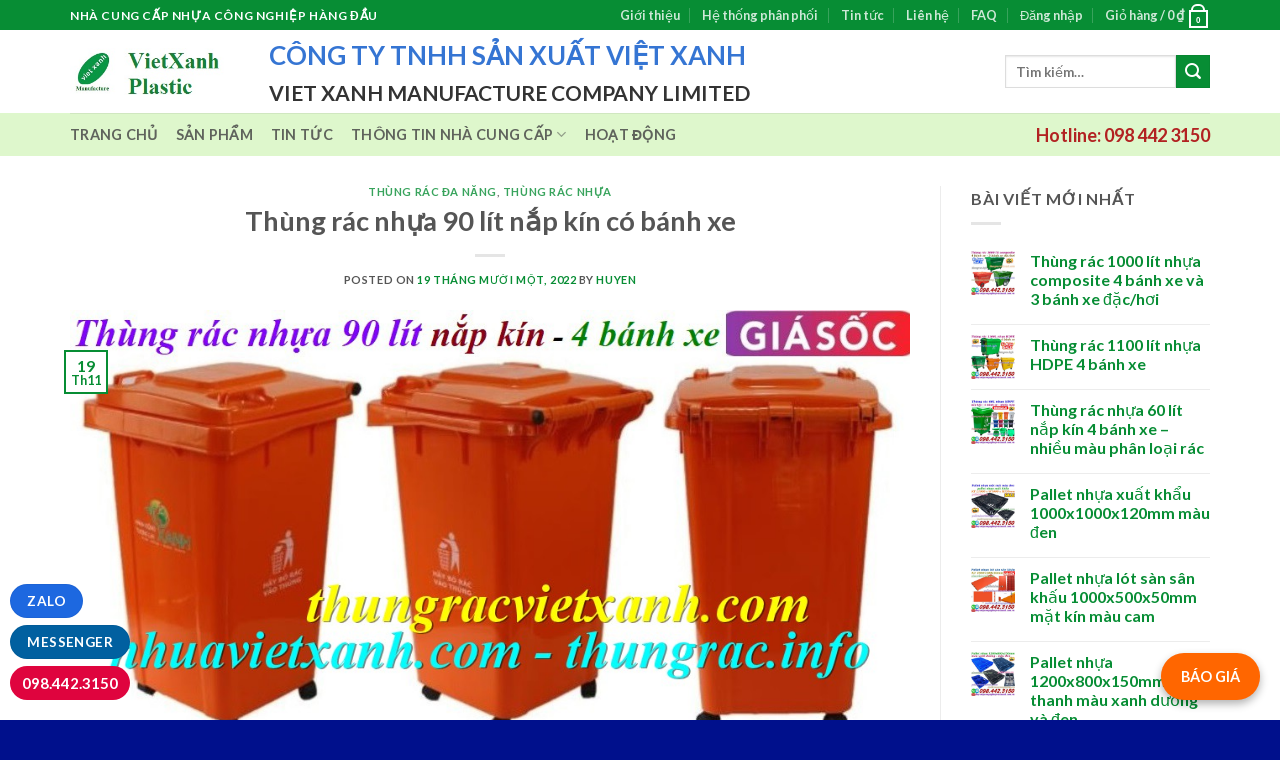

--- FILE ---
content_type: text/html; charset=UTF-8
request_url: https://nhuavietxanh.com/2022/11/19/thung-rac-nhua-90-lit-nap-kin-co-banh-xe/
body_size: 45829
content:

<!DOCTYPE html>
<html lang="vi" class="loading-site no-js">
<head>
	<meta charset="UTF-8" />
	<link rel="profile" href="http://gmpg.org/xfn/11" />
	<link rel="pingback" href="https://nhuavietxanh.com/xmlrpc.php" />

	<script>(function(html){html.className = html.className.replace(/\bno-js\b/,'js')})(document.documentElement);</script>
<title>Thùng rác nhựa 90 lít nắp kín có bánh xe &#8211; Nhựa Việt Xanh &#8211; Pallet nhựa, thùng rác công nghiệp, thùng nhựa, khay nhựa, tấm lót nhựa</title>
<meta name='robots' content='max-image-preview:large' />
	<style>img:is([sizes="auto" i], [sizes^="auto," i]) { contain-intrinsic-size: 3000px 1500px }</style>
	<meta name="viewport" content="width=device-width, initial-scale=1, maximum-scale=1" /><link rel='dns-prefetch' href='//cdn.jsdelivr.net' />
<link rel='prefetch' href='https://nhuavietxanh.com/wp-content/themes/flatsome/assets/js/chunk.countup.js?ver=3.16.2' />
<link rel='prefetch' href='https://nhuavietxanh.com/wp-content/themes/flatsome/assets/js/chunk.sticky-sidebar.js?ver=3.16.2' />
<link rel='prefetch' href='https://nhuavietxanh.com/wp-content/themes/flatsome/assets/js/chunk.tooltips.js?ver=3.16.2' />
<link rel='prefetch' href='https://nhuavietxanh.com/wp-content/themes/flatsome/assets/js/chunk.vendors-popups.js?ver=3.16.2' />
<link rel='prefetch' href='https://nhuavietxanh.com/wp-content/themes/flatsome/assets/js/chunk.vendors-slider.js?ver=3.16.2' />
<link rel="alternate" type="application/rss+xml" title="Dòng thông tin Nhựa Việt Xanh - Pallet nhựa, thùng rác công nghiệp, thùng nhựa, khay nhựa, tấm lót nhựa &raquo;" href="https://nhuavietxanh.com/feed/" />
<link rel="alternate" type="application/rss+xml" title="Nhựa Việt Xanh - Pallet nhựa, thùng rác công nghiệp, thùng nhựa, khay nhựa, tấm lót nhựa &raquo; Dòng bình luận" href="https://nhuavietxanh.com/comments/feed/" />
<link rel="alternate" type="application/rss+xml" title="Nhựa Việt Xanh - Pallet nhựa, thùng rác công nghiệp, thùng nhựa, khay nhựa, tấm lót nhựa &raquo; Thùng rác nhựa 90 lít nắp kín có bánh xe Dòng bình luận" href="https://nhuavietxanh.com/2022/11/19/thung-rac-nhua-90-lit-nap-kin-co-banh-xe/feed/" />
<script type="text/javascript">
/* <![CDATA[ */
window._wpemojiSettings = {"baseUrl":"https:\/\/s.w.org\/images\/core\/emoji\/15.0.3\/72x72\/","ext":".png","svgUrl":"https:\/\/s.w.org\/images\/core\/emoji\/15.0.3\/svg\/","svgExt":".svg","source":{"concatemoji":"https:\/\/nhuavietxanh.com\/wp-includes\/js\/wp-emoji-release.min.js?ver=6.7.4"}};
/*! This file is auto-generated */
!function(i,n){var o,s,e;function c(e){try{var t={supportTests:e,timestamp:(new Date).valueOf()};sessionStorage.setItem(o,JSON.stringify(t))}catch(e){}}function p(e,t,n){e.clearRect(0,0,e.canvas.width,e.canvas.height),e.fillText(t,0,0);var t=new Uint32Array(e.getImageData(0,0,e.canvas.width,e.canvas.height).data),r=(e.clearRect(0,0,e.canvas.width,e.canvas.height),e.fillText(n,0,0),new Uint32Array(e.getImageData(0,0,e.canvas.width,e.canvas.height).data));return t.every(function(e,t){return e===r[t]})}function u(e,t,n){switch(t){case"flag":return n(e,"\ud83c\udff3\ufe0f\u200d\u26a7\ufe0f","\ud83c\udff3\ufe0f\u200b\u26a7\ufe0f")?!1:!n(e,"\ud83c\uddfa\ud83c\uddf3","\ud83c\uddfa\u200b\ud83c\uddf3")&&!n(e,"\ud83c\udff4\udb40\udc67\udb40\udc62\udb40\udc65\udb40\udc6e\udb40\udc67\udb40\udc7f","\ud83c\udff4\u200b\udb40\udc67\u200b\udb40\udc62\u200b\udb40\udc65\u200b\udb40\udc6e\u200b\udb40\udc67\u200b\udb40\udc7f");case"emoji":return!n(e,"\ud83d\udc26\u200d\u2b1b","\ud83d\udc26\u200b\u2b1b")}return!1}function f(e,t,n){var r="undefined"!=typeof WorkerGlobalScope&&self instanceof WorkerGlobalScope?new OffscreenCanvas(300,150):i.createElement("canvas"),a=r.getContext("2d",{willReadFrequently:!0}),o=(a.textBaseline="top",a.font="600 32px Arial",{});return e.forEach(function(e){o[e]=t(a,e,n)}),o}function t(e){var t=i.createElement("script");t.src=e,t.defer=!0,i.head.appendChild(t)}"undefined"!=typeof Promise&&(o="wpEmojiSettingsSupports",s=["flag","emoji"],n.supports={everything:!0,everythingExceptFlag:!0},e=new Promise(function(e){i.addEventListener("DOMContentLoaded",e,{once:!0})}),new Promise(function(t){var n=function(){try{var e=JSON.parse(sessionStorage.getItem(o));if("object"==typeof e&&"number"==typeof e.timestamp&&(new Date).valueOf()<e.timestamp+604800&&"object"==typeof e.supportTests)return e.supportTests}catch(e){}return null}();if(!n){if("undefined"!=typeof Worker&&"undefined"!=typeof OffscreenCanvas&&"undefined"!=typeof URL&&URL.createObjectURL&&"undefined"!=typeof Blob)try{var e="postMessage("+f.toString()+"("+[JSON.stringify(s),u.toString(),p.toString()].join(",")+"));",r=new Blob([e],{type:"text/javascript"}),a=new Worker(URL.createObjectURL(r),{name:"wpTestEmojiSupports"});return void(a.onmessage=function(e){c(n=e.data),a.terminate(),t(n)})}catch(e){}c(n=f(s,u,p))}t(n)}).then(function(e){for(var t in e)n.supports[t]=e[t],n.supports.everything=n.supports.everything&&n.supports[t],"flag"!==t&&(n.supports.everythingExceptFlag=n.supports.everythingExceptFlag&&n.supports[t]);n.supports.everythingExceptFlag=n.supports.everythingExceptFlag&&!n.supports.flag,n.DOMReady=!1,n.readyCallback=function(){n.DOMReady=!0}}).then(function(){return e}).then(function(){var e;n.supports.everything||(n.readyCallback(),(e=n.source||{}).concatemoji?t(e.concatemoji):e.wpemoji&&e.twemoji&&(t(e.twemoji),t(e.wpemoji)))}))}((window,document),window._wpemojiSettings);
/* ]]> */
</script>

<style id='wp-emoji-styles-inline-css' type='text/css'>

	img.wp-smiley, img.emoji {
		display: inline !important;
		border: none !important;
		box-shadow: none !important;
		height: 1em !important;
		width: 1em !important;
		margin: 0 0.07em !important;
		vertical-align: -0.1em !important;
		background: none !important;
		padding: 0 !important;
	}
</style>
<style id='wp-block-library-inline-css' type='text/css'>
:root{--wp-admin-theme-color:#007cba;--wp-admin-theme-color--rgb:0,124,186;--wp-admin-theme-color-darker-10:#006ba1;--wp-admin-theme-color-darker-10--rgb:0,107,161;--wp-admin-theme-color-darker-20:#005a87;--wp-admin-theme-color-darker-20--rgb:0,90,135;--wp-admin-border-width-focus:2px;--wp-block-synced-color:#7a00df;--wp-block-synced-color--rgb:122,0,223;--wp-bound-block-color:var(--wp-block-synced-color)}@media (min-resolution:192dpi){:root{--wp-admin-border-width-focus:1.5px}}.wp-element-button{cursor:pointer}:root{--wp--preset--font-size--normal:16px;--wp--preset--font-size--huge:42px}:root .has-very-light-gray-background-color{background-color:#eee}:root .has-very-dark-gray-background-color{background-color:#313131}:root .has-very-light-gray-color{color:#eee}:root .has-very-dark-gray-color{color:#313131}:root .has-vivid-green-cyan-to-vivid-cyan-blue-gradient-background{background:linear-gradient(135deg,#00d084,#0693e3)}:root .has-purple-crush-gradient-background{background:linear-gradient(135deg,#34e2e4,#4721fb 50%,#ab1dfe)}:root .has-hazy-dawn-gradient-background{background:linear-gradient(135deg,#faaca8,#dad0ec)}:root .has-subdued-olive-gradient-background{background:linear-gradient(135deg,#fafae1,#67a671)}:root .has-atomic-cream-gradient-background{background:linear-gradient(135deg,#fdd79a,#004a59)}:root .has-nightshade-gradient-background{background:linear-gradient(135deg,#330968,#31cdcf)}:root .has-midnight-gradient-background{background:linear-gradient(135deg,#020381,#2874fc)}.has-regular-font-size{font-size:1em}.has-larger-font-size{font-size:2.625em}.has-normal-font-size{font-size:var(--wp--preset--font-size--normal)}.has-huge-font-size{font-size:var(--wp--preset--font-size--huge)}.has-text-align-center{text-align:center}.has-text-align-left{text-align:left}.has-text-align-right{text-align:right}#end-resizable-editor-section{display:none}.aligncenter{clear:both}.items-justified-left{justify-content:flex-start}.items-justified-center{justify-content:center}.items-justified-right{justify-content:flex-end}.items-justified-space-between{justify-content:space-between}.screen-reader-text{border:0;clip:rect(1px,1px,1px,1px);clip-path:inset(50%);height:1px;margin:-1px;overflow:hidden;padding:0;position:absolute;width:1px;word-wrap:normal!important}.screen-reader-text:focus{background-color:#ddd;clip:auto!important;clip-path:none;color:#444;display:block;font-size:1em;height:auto;left:5px;line-height:normal;padding:15px 23px 14px;text-decoration:none;top:5px;width:auto;z-index:100000}html :where(.has-border-color){border-style:solid}html :where([style*=border-top-color]){border-top-style:solid}html :where([style*=border-right-color]){border-right-style:solid}html :where([style*=border-bottom-color]){border-bottom-style:solid}html :where([style*=border-left-color]){border-left-style:solid}html :where([style*=border-width]){border-style:solid}html :where([style*=border-top-width]){border-top-style:solid}html :where([style*=border-right-width]){border-right-style:solid}html :where([style*=border-bottom-width]){border-bottom-style:solid}html :where([style*=border-left-width]){border-left-style:solid}html :where(img[class*=wp-image-]){height:auto;max-width:100%}:where(figure){margin:0 0 1em}html :where(.is-position-sticky){--wp-admin--admin-bar--position-offset:var(--wp-admin--admin-bar--height,0px)}@media screen and (max-width:600px){html :where(.is-position-sticky){--wp-admin--admin-bar--position-offset:0px}}
</style>
<style id='classic-theme-styles-inline-css' type='text/css'>
/*! This file is auto-generated */
.wp-block-button__link{color:#fff;background-color:#32373c;border-radius:9999px;box-shadow:none;text-decoration:none;padding:calc(.667em + 2px) calc(1.333em + 2px);font-size:1.125em}.wp-block-file__button{background:#32373c;color:#fff;text-decoration:none}
</style>
<link rel='stylesheet' id='toc-screen-css' href='https://nhuavietxanh.com/wp-content/plugins/table-of-contents-plus/screen.min.css?ver=2411.1' type='text/css' media='all' />
<style id='toc-screen-inline-css' type='text/css'>
div#toc_container ul li {font-size: 100%;}
</style>
<style id='woocommerce-inline-inline-css' type='text/css'>
.woocommerce form .form-row .required { visibility: visible; }
</style>
<link rel='stylesheet' id='brands-styles-css' href='https://nhuavietxanh.com/wp-content/plugins/woocommerce/assets/css/brands.css?ver=10.3.7' type='text/css' media='all' />
<link rel='stylesheet' id='flatsome-main-css' href='https://nhuavietxanh.com/wp-content/themes/flatsome/assets/css/flatsome.css?ver=3.16.2' type='text/css' media='all' />
<style id='flatsome-main-inline-css' type='text/css'>
@font-face {
				font-family: "fl-icons";
				font-display: block;
				src: url(https://nhuavietxanh.com/wp-content/themes/flatsome/assets/css/icons/fl-icons.eot?v=3.16.2);
				src:
					url(https://nhuavietxanh.com/wp-content/themes/flatsome/assets/css/icons/fl-icons.eot#iefix?v=3.16.2) format("embedded-opentype"),
					url(https://nhuavietxanh.com/wp-content/themes/flatsome/assets/css/icons/fl-icons.woff2?v=3.16.2) format("woff2"),
					url(https://nhuavietxanh.com/wp-content/themes/flatsome/assets/css/icons/fl-icons.ttf?v=3.16.2) format("truetype"),
					url(https://nhuavietxanh.com/wp-content/themes/flatsome/assets/css/icons/fl-icons.woff?v=3.16.2) format("woff"),
					url(https://nhuavietxanh.com/wp-content/themes/flatsome/assets/css/icons/fl-icons.svg?v=3.16.2#fl-icons) format("svg");
			}
</style>
<link rel='stylesheet' id='flatsome-shop-css' href='https://nhuavietxanh.com/wp-content/themes/flatsome/assets/css/flatsome-shop.css?ver=3.16.2' type='text/css' media='all' />
<link rel='stylesheet' id='flatsome-style-css' href='https://nhuavietxanh.com/wp-content/themes/flatsome-child/style.css?ver=3.0' type='text/css' media='all' />
<script type="text/javascript" src="https://nhuavietxanh.com/wp-includes/js/jquery/jquery.min.js?ver=3.7.1" id="jquery-core-js"></script>
<script type="text/javascript" src="https://nhuavietxanh.com/wp-includes/js/jquery/jquery-migrate.min.js?ver=3.4.1" id="jquery-migrate-js"></script>
<script type="text/javascript" src="https://nhuavietxanh.com/wp-content/plugins/woocommerce/assets/js/jquery-blockui/jquery.blockUI.min.js?ver=2.7.0-wc.10.3.7" id="wc-jquery-blockui-js" defer="defer" data-wp-strategy="defer"></script>
<script type="text/javascript" id="wc-add-to-cart-js-extra">
/* <![CDATA[ */
var wc_add_to_cart_params = {"ajax_url":"\/wp-admin\/admin-ajax.php","wc_ajax_url":"\/?wc-ajax=%%endpoint%%","i18n_view_cart":"Xem gi\u1ecf h\u00e0ng","cart_url":"https:\/\/nhuavietxanh.com\/cart\/","is_cart":"","cart_redirect_after_add":"no"};
/* ]]> */
</script>
<script type="text/javascript" src="https://nhuavietxanh.com/wp-content/plugins/woocommerce/assets/js/frontend/add-to-cart.min.js?ver=10.3.7" id="wc-add-to-cart-js" defer="defer" data-wp-strategy="defer"></script>
<script type="text/javascript" src="https://nhuavietxanh.com/wp-content/plugins/woocommerce/assets/js/js-cookie/js.cookie.min.js?ver=2.1.4-wc.10.3.7" id="wc-js-cookie-js" defer="defer" data-wp-strategy="defer"></script>
<script type="text/javascript" id="woocommerce-js-extra">
/* <![CDATA[ */
var woocommerce_params = {"ajax_url":"\/wp-admin\/admin-ajax.php","wc_ajax_url":"\/?wc-ajax=%%endpoint%%","i18n_password_show":"Hi\u1ec3n th\u1ecb m\u1eadt kh\u1ea9u","i18n_password_hide":"\u1ea8n m\u1eadt kh\u1ea9u"};
/* ]]> */
</script>
<script type="text/javascript" src="https://nhuavietxanh.com/wp-content/plugins/woocommerce/assets/js/frontend/woocommerce.min.js?ver=10.3.7" id="woocommerce-js" defer="defer" data-wp-strategy="defer"></script>
<link rel="https://api.w.org/" href="https://nhuavietxanh.com/wp-json/" /><link rel="alternate" title="JSON" type="application/json" href="https://nhuavietxanh.com/wp-json/wp/v2/posts/4070" /><link rel="EditURI" type="application/rsd+xml" title="RSD" href="https://nhuavietxanh.com/xmlrpc.php?rsd" />
<meta name="generator" content="WordPress 6.7.4" />
<meta name="generator" content="WooCommerce 10.3.7" />
<link rel="canonical" href="https://nhuavietxanh.com/2022/11/19/thung-rac-nhua-90-lit-nap-kin-co-banh-xe/" />
<link rel='shortlink' href='https://nhuavietxanh.com/?p=4070' />
<link rel="alternate" title="oNhúng (JSON)" type="application/json+oembed" href="https://nhuavietxanh.com/wp-json/oembed/1.0/embed?url=https%3A%2F%2Fnhuavietxanh.com%2F2022%2F11%2F19%2Fthung-rac-nhua-90-lit-nap-kin-co-banh-xe%2F" />
<link rel="alternate" title="oNhúng (XML)" type="text/xml+oembed" href="https://nhuavietxanh.com/wp-json/oembed/1.0/embed?url=https%3A%2F%2Fnhuavietxanh.com%2F2022%2F11%2F19%2Fthung-rac-nhua-90-lit-nap-kin-co-banh-xe%2F&#038;format=xml" />

		<!-- GA Google Analytics @ https://m0n.co/ga -->
		<script>
			(function(i,s,o,g,r,a,m){i['GoogleAnalyticsObject']=r;i[r]=i[r]||function(){
			(i[r].q=i[r].q||[]).push(arguments)},i[r].l=1*new Date();a=s.createElement(o),
			m=s.getElementsByTagName(o)[0];a.async=1;a.src=g;m.parentNode.insertBefore(a,m)
			})(window,document,'script','https://www.google-analytics.com/analytics.js','ga');
			ga('create', 'UA-138506798-1', 'auto');
			ga('require', 'displayfeatures');
			ga('require', 'linkid');
			ga('set', 'anonymizeIp', true);
			ga('set', 'forceSSL', true);
			ga('send', 'pageview');
		</script>

	<style>.bg{opacity: 0; transition: opacity 1s; -webkit-transition: opacity 1s;} .bg-loaded{opacity: 1;}</style>	<noscript><style>.woocommerce-product-gallery{ opacity: 1 !important; }</style></noscript>
	<link rel="icon" href="https://nhuavietxanh.com/wp-content/uploads/2018/09/cropped-vietxanh-logo-512-1-32x32.jpg" sizes="32x32" />
<link rel="icon" href="https://nhuavietxanh.com/wp-content/uploads/2018/09/cropped-vietxanh-logo-512-1-192x192.jpg" sizes="192x192" />
<link rel="apple-touch-icon" href="https://nhuavietxanh.com/wp-content/uploads/2018/09/cropped-vietxanh-logo-512-1-180x180.jpg" />
<meta name="msapplication-TileImage" content="https://nhuavietxanh.com/wp-content/uploads/2018/09/cropped-vietxanh-logo-512-1-270x270.jpg" />
<style id="custom-css" type="text/css">:root {--primary-color: #078d34;}.container-width, .full-width .ubermenu-nav, .container, .row{max-width: 1170px}.row.row-collapse{max-width: 1140px}.row.row-small{max-width: 1162.5px}.row.row-large{max-width: 1200px}body.framed, body.framed header, body.framed .header-wrapper, body.boxed, body.boxed header, body.boxed .header-wrapper, body.boxed .is-sticky-section{ max-width: 1600px}.header-main{height: 83px}#logo img{max-height: 83px}#logo{width:169px;}.header-bottom{min-height: 10px}.header-top{min-height: 20px}.transparent .header-main{height: 30px}.transparent #logo img{max-height: 30px}.has-transparent + .page-title:first-of-type,.has-transparent + #main > .page-title,.has-transparent + #main > div > .page-title,.has-transparent + #main .page-header-wrapper:first-of-type .page-title{padding-top: 110px;}.header.show-on-scroll,.stuck .header-main{height:70px!important}.stuck #logo img{max-height: 70px!important}.search-form{ width: 100%;}.header-bg-color {background-color: rgba(255,255,255,0.9)}.header-bottom {background-color: rgba(89,214,0,0.2)}@media (max-width: 549px) {.header-main{height: 70px}#logo img{max-height: 70px}}/* Color */.accordion-title.active, .has-icon-bg .icon .icon-inner,.logo a, .primary.is-underline, .primary.is-link, .badge-outline .badge-inner, .nav-outline > li.active> a,.nav-outline >li.active > a, .cart-icon strong,[data-color='primary'], .is-outline.primary{color: #078d34;}/* Color !important */[data-text-color="primary"]{color: #078d34!important;}/* Background Color */[data-text-bg="primary"]{background-color: #078d34;}/* Background */.scroll-to-bullets a,.featured-title, .label-new.menu-item > a:after, .nav-pagination > li > .current,.nav-pagination > li > span:hover,.nav-pagination > li > a:hover,.has-hover:hover .badge-outline .badge-inner,button[type="submit"], .button.wc-forward:not(.checkout):not(.checkout-button), .button.submit-button, .button.primary:not(.is-outline),.featured-table .title,.is-outline:hover, .has-icon:hover .icon-label,.nav-dropdown-bold .nav-column li > a:hover, .nav-dropdown.nav-dropdown-bold > li > a:hover, .nav-dropdown-bold.dark .nav-column li > a:hover, .nav-dropdown.nav-dropdown-bold.dark > li > a:hover, .header-vertical-menu__opener ,.is-outline:hover, .tagcloud a:hover,.grid-tools a, input[type='submit']:not(.is-form), .box-badge:hover .box-text, input.button.alt,.nav-box > li > a:hover,.nav-box > li.active > a,.nav-pills > li.active > a ,.current-dropdown .cart-icon strong, .cart-icon:hover strong, .nav-line-bottom > li > a:before, .nav-line-grow > li > a:before, .nav-line > li > a:before,.banner, .header-top, .slider-nav-circle .flickity-prev-next-button:hover svg, .slider-nav-circle .flickity-prev-next-button:hover .arrow, .primary.is-outline:hover, .button.primary:not(.is-outline), input[type='submit'].primary, input[type='submit'].primary, input[type='reset'].button, input[type='button'].primary, .badge-inner{background-color: #078d34;}/* Border */.nav-vertical.nav-tabs > li.active > a,.scroll-to-bullets a.active,.nav-pagination > li > .current,.nav-pagination > li > span:hover,.nav-pagination > li > a:hover,.has-hover:hover .badge-outline .badge-inner,.accordion-title.active,.featured-table,.is-outline:hover, .tagcloud a:hover,blockquote, .has-border, .cart-icon strong:after,.cart-icon strong,.blockUI:before, .processing:before,.loading-spin, .slider-nav-circle .flickity-prev-next-button:hover svg, .slider-nav-circle .flickity-prev-next-button:hover .arrow, .primary.is-outline:hover{border-color: #078d34}.nav-tabs > li.active > a{border-top-color: #078d34}.widget_shopping_cart_content .blockUI.blockOverlay:before { border-left-color: #078d34 }.woocommerce-checkout-review-order .blockUI.blockOverlay:before { border-left-color: #078d34 }/* Fill */.slider .flickity-prev-next-button:hover svg,.slider .flickity-prev-next-button:hover .arrow{fill: #078d34;}/* Focus */.primary:focus-visible, .submit-button:focus-visible, button[type="submit"]:focus-visible { outline-color: #078d34!important; }body{color: #555555}body{font-family: Lato, sans-serif;}body {font-weight: 400;font-style: normal;}.nav > li > a {font-family: Lato, sans-serif;}.mobile-sidebar-levels-2 .nav > li > ul > li > a {font-family: Lato, sans-serif;}.nav > li > a,.mobile-sidebar-levels-2 .nav > li > ul > li > a {font-weight: 700;font-style: normal;}h1,h2,h3,h4,h5,h6,.heading-font, .off-canvas-center .nav-sidebar.nav-vertical > li > a{font-family: Lato, sans-serif;}h1,h2,h3,h4,h5,h6,.heading-font,.banner h1,.banner h2 {font-weight: 700;font-style: normal;}.alt-font{font-family: "Dancing Script", sans-serif;}.header:not(.transparent) .header-bottom-nav.nav > li > a{color: rgba(68,68,68,0.83);}.header:not(.transparent) .header-bottom-nav.nav > li > a:hover,.header:not(.transparent) .header-bottom-nav.nav > li.active > a,.header:not(.transparent) .header-bottom-nav.nav > li.current > a,.header:not(.transparent) .header-bottom-nav.nav > li > a.active,.header:not(.transparent) .header-bottom-nav.nav > li > a.current{color: #078d34;}.header-bottom-nav.nav-line-bottom > li > a:before,.header-bottom-nav.nav-line-grow > li > a:before,.header-bottom-nav.nav-line > li > a:before,.header-bottom-nav.nav-box > li > a:hover,.header-bottom-nav.nav-box > li.active > a,.header-bottom-nav.nav-pills > li > a:hover,.header-bottom-nav.nav-pills > li.active > a{color:#FFF!important;background-color: #078d34;}a{color: #078d34;}a:hover{color: #078d34;}.tagcloud a:hover{border-color: #078d34;background-color: #078d34;}@media screen and (min-width: 550px){.products .box-vertical .box-image{min-width: 247px!important;width: 247px!important;}}.footer-2{background-color: #078d34}.absolute-footer, html{background-color: #00108c}.nav-vertical-fly-out > li + li {border-top-width: 1px; border-top-style: solid;}/* Custom CSS */#bao-gia-button {position: fixed;bottom: 20px;right: 20px;background-color: #ff6600;color: white;padding: 12px 20px;border-radius: 50px;text-decoration: none;box-shadow: 0 4px 8px rgba(0,0,0,0.3);font-weight: bold;z-index: 9999;}#bao-gia-button:hover {background-color: #ff3300;}.label-new.menu-item > a:after{content:"New";}.label-hot.menu-item > a:after{content:"Hot";}.label-sale.menu-item > a:after{content:"Sale";}.label-popular.menu-item > a:after{content:"Popular";}</style>		<style type="text/css" id="wp-custom-css">
			 @media only screen and (max-width: 480px){
        #templateColumnsvx{
            width:100% !important;
        }

        .templateColumnContainervx{
            display:block !important;
            width:100% !important;
        }

        .columnImagevx{
            height:auto !important;
            max-width:480px !important;
            width:100% !important;
        }

        .leftColumnContentvx{
            font-size:16px !important;
            line-height:125% !important;
        }

        .rightColumnContentvx{
            font-size:16px !important;
            line-height:125% !important;
        }
    }		</style>
		<style id="kirki-inline-styles">/* latin-ext */
@font-face {
  font-family: 'Lato';
  font-style: normal;
  font-weight: 400;
  font-display: swap;
  src: url(https://nhuavietxanh.com/wp-content/fonts/lato/font) format('woff');
  unicode-range: U+0100-02BA, U+02BD-02C5, U+02C7-02CC, U+02CE-02D7, U+02DD-02FF, U+0304, U+0308, U+0329, U+1D00-1DBF, U+1E00-1E9F, U+1EF2-1EFF, U+2020, U+20A0-20AB, U+20AD-20C0, U+2113, U+2C60-2C7F, U+A720-A7FF;
}
/* latin */
@font-face {
  font-family: 'Lato';
  font-style: normal;
  font-weight: 400;
  font-display: swap;
  src: url(https://nhuavietxanh.com/wp-content/fonts/lato/font) format('woff');
  unicode-range: U+0000-00FF, U+0131, U+0152-0153, U+02BB-02BC, U+02C6, U+02DA, U+02DC, U+0304, U+0308, U+0329, U+2000-206F, U+20AC, U+2122, U+2191, U+2193, U+2212, U+2215, U+FEFF, U+FFFD;
}
/* latin-ext */
@font-face {
  font-family: 'Lato';
  font-style: normal;
  font-weight: 700;
  font-display: swap;
  src: url(https://nhuavietxanh.com/wp-content/fonts/lato/font) format('woff');
  unicode-range: U+0100-02BA, U+02BD-02C5, U+02C7-02CC, U+02CE-02D7, U+02DD-02FF, U+0304, U+0308, U+0329, U+1D00-1DBF, U+1E00-1E9F, U+1EF2-1EFF, U+2020, U+20A0-20AB, U+20AD-20C0, U+2113, U+2C60-2C7F, U+A720-A7FF;
}
/* latin */
@font-face {
  font-family: 'Lato';
  font-style: normal;
  font-weight: 700;
  font-display: swap;
  src: url(https://nhuavietxanh.com/wp-content/fonts/lato/font) format('woff');
  unicode-range: U+0000-00FF, U+0131, U+0152-0153, U+02BB-02BC, U+02C6, U+02DA, U+02DC, U+0304, U+0308, U+0329, U+2000-206F, U+20AC, U+2122, U+2191, U+2193, U+2212, U+2215, U+FEFF, U+FFFD;
}/* vietnamese */
@font-face {
  font-family: 'Dancing Script';
  font-style: normal;
  font-weight: 400;
  font-display: swap;
  src: url(https://nhuavietxanh.com/wp-content/fonts/dancing-script/font) format('woff');
  unicode-range: U+0102-0103, U+0110-0111, U+0128-0129, U+0168-0169, U+01A0-01A1, U+01AF-01B0, U+0300-0301, U+0303-0304, U+0308-0309, U+0323, U+0329, U+1EA0-1EF9, U+20AB;
}
/* latin-ext */
@font-face {
  font-family: 'Dancing Script';
  font-style: normal;
  font-weight: 400;
  font-display: swap;
  src: url(https://nhuavietxanh.com/wp-content/fonts/dancing-script/font) format('woff');
  unicode-range: U+0100-02BA, U+02BD-02C5, U+02C7-02CC, U+02CE-02D7, U+02DD-02FF, U+0304, U+0308, U+0329, U+1D00-1DBF, U+1E00-1E9F, U+1EF2-1EFF, U+2020, U+20A0-20AB, U+20AD-20C0, U+2113, U+2C60-2C7F, U+A720-A7FF;
}
/* latin */
@font-face {
  font-family: 'Dancing Script';
  font-style: normal;
  font-weight: 400;
  font-display: swap;
  src: url(https://nhuavietxanh.com/wp-content/fonts/dancing-script/font) format('woff');
  unicode-range: U+0000-00FF, U+0131, U+0152-0153, U+02BB-02BC, U+02C6, U+02DA, U+02DC, U+0304, U+0308, U+0329, U+2000-206F, U+20AC, U+2122, U+2191, U+2193, U+2212, U+2215, U+FEFF, U+FFFD;
}</style></head>

<body class="post-template-default single single-post postid-4070 single-format-standard theme-flatsome woocommerce-no-js lightbox nav-dropdown-has-arrow nav-dropdown-has-shadow nav-dropdown-has-border">


<a class="skip-link screen-reader-text" href="#main">Skip to content</a>

<div id="wrapper">

	
	<header id="header" class="header has-sticky sticky-jump">
		<div class="header-wrapper">
			<div id="top-bar" class="header-top hide-for-sticky nav-dark">
    <div class="flex-row container">
      <div class="flex-col hide-for-medium flex-left">
          <ul class="nav nav-left medium-nav-center nav-small  nav-divided">
              <li class="html custom html_topbar_left"><strong class="uppercase">Nhà cung cấp nhựa công nghiệp hàng đầu</strong></li>          </ul>
      </div>

      <div class="flex-col hide-for-medium flex-center">
          <ul class="nav nav-center nav-small  nav-divided">
                        </ul>
      </div>

      <div class="flex-col hide-for-medium flex-right">
         <ul class="nav top-bar-nav nav-right nav-small  nav-divided">
              <li id="menu-item-290" class="menu-item menu-item-type-post_type menu-item-object-page menu-item-290 menu-item-design-default"><a href="https://nhuavietxanh.com/elements/pages/about/" class="nav-top-link">Giới thiệu</a></li>
<li id="menu-item-267" class="menu-item menu-item-type-post_type menu-item-object-page menu-item-267 menu-item-design-default"><a href="https://nhuavietxanh.com/elements/pages/our-stores/" class="nav-top-link">Hệ thống phân phối</a></li>
<li id="menu-item-291" class="menu-item menu-item-type-post_type menu-item-object-page current_page_parent menu-item-291 menu-item-design-default"><a href="https://nhuavietxanh.com/blog/" class="nav-top-link">Tin tức</a></li>
<li id="menu-item-292" class="menu-item menu-item-type-post_type menu-item-object-page menu-item-292 menu-item-design-default"><a href="https://nhuavietxanh.com/elements/pages/contact/" class="nav-top-link">Liên hệ</a></li>
<li id="menu-item-304" class="menu-item menu-item-type-post_type menu-item-object-page menu-item-304 menu-item-design-default"><a href="https://nhuavietxanh.com/elements/pages/faq/" class="nav-top-link">FAQ</a></li>
<li class="account-item has-icon
    "
>

<a href="https://nhuavietxanh.com/my-account/"
    class="nav-top-link nav-top-not-logged-in "
    data-open="#login-form-popup"  >
    <span>
    Đăng nhập      </span>
  
</a>



</li>
<li class="cart-item has-icon has-dropdown">

<a href="https://nhuavietxanh.com/cart/" title="Giỏ hàng" class="header-cart-link is-small">


<span class="header-cart-title">
   Giỏ hàng   /      <span class="cart-price"><span class="woocommerce-Price-amount amount"><bdi>0&nbsp;<span class="woocommerce-Price-currencySymbol">&#8363;</span></bdi></span></span>
  </span>

    <span class="cart-icon image-icon">
    <strong>0</strong>
  </span>
  </a>

 <ul class="nav-dropdown nav-dropdown-default">
    <li class="html widget_shopping_cart">
      <div class="widget_shopping_cart_content">
        

	<p class="woocommerce-mini-cart__empty-message">Chưa có sản phẩm trong giỏ hàng.</p>


      </div>
    </li>
     </ul>

</li>
          </ul>
      </div>

            <div class="flex-col show-for-medium flex-grow">
          <ul class="nav nav-center nav-small mobile-nav  nav-divided">
              <li class="html custom html_topbar_left"><strong class="uppercase">Nhà cung cấp nhựa công nghiệp hàng đầu</strong></li>          </ul>
      </div>
      
    </div>
</div>
<div id="masthead" class="header-main ">
      <div class="header-inner flex-row container logo-left medium-logo-center" role="navigation">

          <!-- Logo -->
          <div id="logo" class="flex-col logo">
            
<!-- Header logo -->
<a href="https://nhuavietxanh.com/" title="Nhựa Việt Xanh &#8211; Pallet nhựa, thùng rác công nghiệp, thùng nhựa, khay nhựa, tấm lót nhựa - Nhựa công nghiệp chất lượng" rel="home">
		<img width="300" height="83" src="https://nhuavietxanh.com/wp-content/uploads/2018/09/logo-1.jpg" class="header_logo header-logo" alt="Nhựa Việt Xanh &#8211; Pallet nhựa, thùng rác công nghiệp, thùng nhựa, khay nhựa, tấm lót nhựa"/><img  width="300" height="83" src="https://nhuavietxanh.com/wp-content/uploads/2018/09/logo-1.jpg" class="header-logo-dark" alt="Nhựa Việt Xanh &#8211; Pallet nhựa, thùng rác công nghiệp, thùng nhựa, khay nhựa, tấm lót nhựa"/></a>
          </div>

          <!-- Mobile Left Elements -->
          <div class="flex-col show-for-medium flex-left">
            <ul class="mobile-nav nav nav-left ">
              <li class="nav-icon has-icon">
  		<a href="#" data-open="#main-menu" data-pos="left" data-bg="main-menu-overlay" data-color="" class="is-small" aria-label="Menu" aria-controls="main-menu" aria-expanded="false">

		  <i class="icon-menu" ></i>
		  		</a>
	</li>
            </ul>
          </div>

          <!-- Left Elements -->
          <div class="flex-col hide-for-medium flex-left
            flex-grow">
            <ul class="header-nav header-nav-main nav nav-left  nav-uppercase" >
              <li class="html custom html_topbar_right"><strong><span style="font-size:26px;color: rgb(53, 117, 211);">CÔNG TY TNHH SẢN XUẤT VIỆT XANH</span></strong><BR>
<span style="font-size:21px;color:#333">VIET XANH MANUFACTURE COMPANY LIMITED</span>
</li>            </ul>
          </div>

          <!-- Right Elements -->
          <div class="flex-col hide-for-medium flex-right">
            <ul class="header-nav header-nav-main nav nav-right  nav-uppercase">
              <li class="header-search-form search-form html relative has-icon">
	<div class="header-search-form-wrapper">
		<div class="searchform-wrapper ux-search-box relative is-normal"><form role="search" method="get" class="searchform" action="https://nhuavietxanh.com/">
	<div class="flex-row relative">
						<div class="flex-col flex-grow">
			<label class="screen-reader-text" for="woocommerce-product-search-field-0">Tìm kiếm:</label>
			<input type="search" id="woocommerce-product-search-field-0" class="search-field mb-0" placeholder="Tìm kiếm&hellip;" value="" name="s" />
			<input type="hidden" name="post_type" value="product" />
					</div>
		<div class="flex-col">
			<button type="submit" value="Tìm kiếm" class="ux-search-submit submit-button secondary button  icon mb-0" aria-label="Submit">
				<i class="icon-search" ></i>			</button>
		</div>
	</div>
	<div class="live-search-results text-left z-top"></div>
</form>
</div>	</div>
</li>
            </ul>
          </div>

          <!-- Mobile Right Elements -->
          <div class="flex-col show-for-medium flex-right">
            <ul class="mobile-nav nav nav-right ">
              <li class="header-search header-search-lightbox has-icon">
	<div class="header-button">		<a href="#search-lightbox" aria-label="Tìm kiếm" data-open="#search-lightbox" data-focus="input.search-field"
		class="icon primary button circle is-small">
		<i class="icon-search" style="font-size:16px;" ></i></a>
		</div>
	
	<div id="search-lightbox" class="mfp-hide dark text-center">
		<div class="searchform-wrapper ux-search-box relative is-large"><form role="search" method="get" class="searchform" action="https://nhuavietxanh.com/">
	<div class="flex-row relative">
						<div class="flex-col flex-grow">
			<label class="screen-reader-text" for="woocommerce-product-search-field-1">Tìm kiếm:</label>
			<input type="search" id="woocommerce-product-search-field-1" class="search-field mb-0" placeholder="Tìm kiếm&hellip;" value="" name="s" />
			<input type="hidden" name="post_type" value="product" />
					</div>
		<div class="flex-col">
			<button type="submit" value="Tìm kiếm" class="ux-search-submit submit-button secondary button  icon mb-0" aria-label="Submit">
				<i class="icon-search" ></i>			</button>
		</div>
	</div>
	<div class="live-search-results text-left z-top"></div>
</form>
</div>	</div>
</li>
<li class="cart-item has-icon">

      <a href="https://nhuavietxanh.com/cart/" class="header-cart-link off-canvas-toggle nav-top-link is-small" data-open="#cart-popup" data-class="off-canvas-cart" title="Giỏ hàng" data-pos="right">
  
    <span class="cart-icon image-icon">
    <strong>0</strong>
  </span>
  </a>


  <!-- Cart Sidebar Popup -->
  <div id="cart-popup" class="mfp-hide widget_shopping_cart">
  <div class="cart-popup-inner inner-padding">
      <div class="cart-popup-title text-center">
          <h4 class="uppercase">Giỏ hàng</h4>
          <div class="is-divider"></div>
      </div>
      <div class="widget_shopping_cart_content">
          

	<p class="woocommerce-mini-cart__empty-message">Chưa có sản phẩm trong giỏ hàng.</p>


      </div>
             <div class="cart-sidebar-content relative"></div>  </div>
  </div>

</li>
            </ul>
          </div>

      </div>

            <div class="container"><div class="top-divider full-width"></div></div>
      </div>
<div id="wide-nav" class="header-bottom wide-nav hide-for-medium">
    <div class="flex-row container">

                        <div class="flex-col hide-for-medium flex-left">
                <ul class="nav header-nav header-bottom-nav nav-left  nav-size-medium nav-spacing-medium nav-uppercase">
                    <li id="menu-item-452" class="menu-item menu-item-type-custom menu-item-object-custom menu-item-home menu-item-452 menu-item-design-default"><a href="https://nhuavietxanh.com" class="nav-top-link">Trang chủ</a></li>
<li id="menu-item-268" class="menu-item menu-item-type-post_type menu-item-object-page menu-item-268 menu-item-design-default"><a href="https://nhuavietxanh.com/shop/" class="nav-top-link">Sản phẩm</a></li>
<li id="menu-item-285" class="menu-item menu-item-type-post_type menu-item-object-page current_page_parent menu-item-285 menu-item-design-default"><a href="https://nhuavietxanh.com/blog/" class="nav-top-link">Tin tức</a></li>
<li id="menu-item-284" class="menu-flyout menu-item menu-item-type-post_type menu-item-object-page menu-item-has-children menu-item-284 menu-item-design-default has-dropdown"><a href="https://nhuavietxanh.com/elements/pages/" class="nav-top-link" aria-expanded="false" aria-haspopup="menu">Thông tin nhà cung cấp<i class="icon-angle-down" ></i></a>
<ul class="sub-menu nav-dropdown nav-dropdown-default">
	<li id="menu-item-303" class="menu-item menu-item-type-post_type menu-item-object-page menu-item-303"><a href="https://nhuavietxanh.com/elements/pages/about/">Giới thiệu</a></li>
	<li id="menu-item-302" class="menu-item menu-item-type-post_type menu-item-object-page menu-item-302"><a href="https://nhuavietxanh.com/elements/pages/contact/">Liên hệ</a></li>
	<li id="menu-item-294" class="menu-item menu-item-type-post_type menu-item-object-page menu-item-294"><a href="https://nhuavietxanh.com/elements/pages/our-stores/">Hệ thống phân phối</a></li>
	<li id="menu-item-457" class="menu-item menu-item-type-post_type menu-item-object-page menu-item-457"><a href="https://nhuavietxanh.com/elements/pages/faq/">FAQ</a></li>
</ul>
</li>
<li id="menu-item-453" class="menu-item menu-item-type-post_type_archive menu-item-object-featured_item menu-item-453 menu-item-design-default"><a href="https://nhuavietxanh.com/featured_item/" class="nav-top-link">Hoạt động</a></li>
                </ul>
            </div>
            
            
                        <div class="flex-col hide-for-medium flex-right flex-grow">
              <ul class="nav header-nav header-bottom-nav nav-right  nav-size-medium nav-spacing-medium nav-uppercase">
                   <li class="html custom html_top_right_text"><strong><span style="font-size:18px;color:#b22222">Hotline: 098 442 3150 </span></strong></li>              </ul>
            </div>
            
            
    </div>
</div>

<div class="header-bg-container fill"><div class="header-bg-image fill"></div><div class="header-bg-color fill"></div></div>		</div>
	</header>

	
	<main id="main" class="">

<div id="content" class="blog-wrapper blog-single page-wrapper">
	

<div class="row row-large row-divided ">

	<div class="large-9 col">
		


<article id="post-4070" class="post-4070 post type-post status-publish format-standard has-post-thumbnail hentry category-thung-rac-da-nang category-thung-rac-nhua tag-thung-rac-90-lit-co-banh-xe tag-thung-rac-cong-cong tag-thung-rac-nhua-hdpe-90-lit-nap-kin-co-banh-xe tag-thung-rac-90l-nhua-hdpe tag-thung-rac-truong-hoc-90-lit tag-thung-rac-90l-co-banh-xe tag-thung-rac-cong-nghiep tag-thung-rac-cong-cong-90-lit-co-banh-xe tag-thung-rac-nhua-90-lit-nap-kin tag-thung-rac-gia-dinh-90-lit tag-thung-rac-nhua-90-lit-co-banh-xe tag-thung-rac-gia-dinh tag-thung-rac-cong-nghiep-90-lit-co-banh-xe tag-thung-rac-nhua-hdpe-90l-nap-kin tag-thung-chua-rac-90-lit tag-thung-rac tag-thung-rac-90l-nap-kin-co-banh-xe tag-thung-rac-90l tag-thung-rac-90l-nhua-hdpe-nap-kin-co-banh-xe tag-thung-rac-cong-nghiep-90l tag-thung-rac-y-te-90-lit tag-thung-rac-nhua tag-thung-rac-90l-nhua-hdpe-co-banh-xe tag-thung-rac-nhua-90-lit tag-thung-rac-90-lit-nhua-hdpe-nap-kin-co-banh-xe tag-thung-rac-90-lit-nhua-hdpe-nap-kin tag-thung-chua-rac tag-thung-rac-nhua-90l-co-banh-xe tag-thung-rac-nhua-90l tag-thung-rac-cong-nghiep-90l-co-banh-xe tag-thung-rac-nhua-hdpe-90-lit-nap-kin tag-thung-dung-rac tag-thung-rac-nhua-90l-nap-kin-co-banh-xe tag-thung-rac-nap-kin tag-thung-rac-cong-cong-90l-co-banh-xe tag-thung-rac-cong-cong-90l tag-thung-rac-y-te tag-thung-rac-90-lit-nap-kin-co-banh-xe tag-thung-rac-90-lit-nap-kin tag-thung-rac-co-banh-xe tag-thung-rac-cong-cong-90-lit tag-thung-rac-benh-vien tag-thung-rac-nhua-hdpe-90l-nap-kin-co-banh-xe tag-thung-rac-90-lit-nhua-hdpe tag-thung-rac-nhua-co-banh-xe tag-thung-rac-90l-nhua-hdpe-nap-kin tag-thung-rac-nhua-hdpe tag-thung-rac-90-lit-nhua-hdpe-co-banh-xe tag-thung-rac-nhua-90l-nap-kin tag-thung-rac-benh-vien-90-lit tag-thung-rac-cong-nghiep-90-lit tag-thung-rac-truong-hoc tag-thung-rac-nhua-90-lit-nap-kin-co-banh-xe tag-thung-rac-90l-nap-kin tag-thung-dung-rac-90-lit">
	<div class="article-inner ">
		<header class="entry-header">
	<div class="entry-header-text entry-header-text-top text-center">
		<h6 class="entry-category is-xsmall"><a href="https://nhuavietxanh.com/category/thung-rac-da-nang/" rel="category tag">THÙNG RÁC ĐA NĂNG</a>, <a href="https://nhuavietxanh.com/category/thung-rac-nhua/" rel="category tag">THÙNG RÁC NHỰA</a></h6><h1 class="entry-title">Thùng rác nhựa 90 lít nắp kín có bánh xe</h1><div class="entry-divider is-divider small"></div>
	<div class="entry-meta uppercase is-xsmall">
		<span class="posted-on">Posted on <a href="https://nhuavietxanh.com/2022/11/19/thung-rac-nhua-90-lit-nap-kin-co-banh-xe/" rel="bookmark"><time class="entry-date published" datetime="2022-11-19T09:33:56+07:00">19 Tháng mười một, 2022</time><time class="updated" datetime="2022-11-19T09:34:55+07:00">19 Tháng mười một, 2022</time></a></span><span class="byline"> by <span class="meta-author vcard"><a class="url fn n" href="https://nhuavietxanh.com/author/huyen/">huyen</a></span></span>	</div>
	</div>
						<div class="entry-image relative">
				<a href="https://nhuavietxanh.com/2022/11/19/thung-rac-nhua-90-lit-nap-kin-co-banh-xe/">
    <img width="1000" height="690" src="https://nhuavietxanh.com/wp-content/uploads/2022/11/thung-rac-90-lit-nap-kin-co-banh-xe.jpg" class="attachment-large size-large wp-post-image" alt="Thùng rác 90 lít nắp kín có bánh xe" decoding="async" fetchpriority="high" srcset="https://nhuavietxanh.com/wp-content/uploads/2022/11/thung-rac-90-lit-nap-kin-co-banh-xe.jpg 1000w, https://nhuavietxanh.com/wp-content/uploads/2022/11/thung-rac-90-lit-nap-kin-co-banh-xe-580x400.jpg 580w, https://nhuavietxanh.com/wp-content/uploads/2022/11/thung-rac-90-lit-nap-kin-co-banh-xe-768x530.jpg 768w, https://nhuavietxanh.com/wp-content/uploads/2022/11/thung-rac-90-lit-nap-kin-co-banh-xe-510x352.jpg 510w" sizes="(max-width: 1000px) 100vw, 1000px" /></a>
				<div class="badge absolute top post-date badge-outline">
	<div class="badge-inner">
		<span class="post-date-day">19</span><br>
		<span class="post-date-month is-small">Th11</span>
	</div>
</div>
			</div>
			</header>
		<div class="entry-content single-page">

	<p><span style="font-family:Times New Roman,Times,serif"><strong><span style="font-size:14.0pt"><a href="https://thungracvietxanh.com/thung-rac-90-lit-nap-kin-vx90k"><strong>Thùng rác 90 lít nắp kín VX90K</strong></a> <span style="color:#ff0000">&#8211; </span><a href="https://nhuavietxanh.com/san-pham/thung-rac-nhua-90-lit-nap-kin-xv90k/"><strong>thùng rác nhựa 90 lít nắp kín có bánh xe</strong></a><span style="color:black"> được làm từ chất liệu nhựa HDPE với thiết kế nhỏ gọn và bền đẹp, sản phẩm được dùng để đặt cố định hoặc di động vì có bánh xe tiện cho việc di chuyển ở những địa điểm công cộng như vỉa hè, công viên, trường học, bệnh viện, siêu thị, trung tâm thương mại, các điểm vui chơi giải trí&#8230;hoặc ở trong các hộ gia đình, căn hộ, khu chung cư…Sản phẩm chất lượng với giá thành hợp lý.</span></span></strong></span></p>
<p style="text-align:center"><span style="font-family:Times New Roman,Times,serif"><strong><span style="font-size:14.0pt"><span style="color:black"><a href="https://www.thungrac.info/2022/11/thung-rac-90-lit-nap-kin-co-banh-xe.html" rel="noopener noreferrer" target="_blank"><img decoding="async" alt="Thùng rác nhựa 90 lít nắp kín" src="https://nhuavietxanh.com/wp-content/uploads/2022/05/thung-rac-nhua-90-lit-nap-kin.jpg" style="height:780px;width:800px"></a></span></span></strong></span></p>
<p><span style="font-family:Times New Roman,Times,serif"><em><strong><span style="font-size:16.0pt"><span style="color:red"><a href="https://thungracvietxanh.com/thung-rac-90-lit-nap-kin-vx90k">https://thungracvietxanh.com/thung-rac-90-lit-nap-kin-vx90k</a></span></span></strong></em></span></p>
<p><span style="font-family:Times New Roman,Times,serif"><strong><span style="font-size:14.0pt"><span style="color:#953735">*.Thông số kỹ thuật:</span></span></strong></span></p>
<p><span style="font-family:Times New Roman,Times,serif"><strong><span style="font-size:16.0pt"><a href="https://nhuavietxanh.com/san-pham/thung-rac-nhua-90-lit-nap-kin-xv90k/"><strong>Thùng rác 90L VX90K</strong></a><strong> <span style="color:#ff0000">&#8211; </span></strong><a href="https://thungracvietxanh.com/thung-rac-90-lit-nap-kin-vx90k"><strong>thùng rác 90L có bánh xe</strong></a><strong> </strong><strong><span style="color:#ff0000">&#8211; nắp kín</span></strong></span></strong></span></p>
<p><span style="color:#000000"><span style="font-family:Times New Roman,Times,serif"><strong><span style="font-size:14.0pt">&#8211;</span></strong></span> <span style="font-family:Times New Roman,Times,serif"><strong><span style="font-size:14.0pt">Nguyên liệu: nhựa</span> </strong><strong><span style="font-size:14.0pt">HDPE</span></strong></span></span></p>
<p><span style="font-family:Times New Roman,Times,serif"><span style="color:#000000"><strong><span style="font-size:14.0pt">&#8211;</span></strong></span></span> <span style="font-family:Times New Roman,Times,serif"><strong><span style="font-size:14.0pt"><span style="color:black">Không bánh xe hoặc có 4 bánh xe &#8211; không đế &#8211; nắp kín</span></span></strong></span></p>
<p><span style="font-family:Times New Roman,Times,serif"><span style="color:#000000"><strong><span style="font-size:14.0pt">&#8211;</span></strong></span></span> <span style="font-family:Times New Roman,Times,serif"><strong><span style="font-size:14.0pt"><span style="color:black">Kích thước: (dài x rộng x cao): 455 x 480 x 750mm </span></span></strong></span></p>
<p style="text-align:justify"><span style="font-family:Times New Roman,Times,serif"><span style="color:#000000"><strong><span style="font-size:14.0pt">&#8211;</span></strong></span></span> <span style="font-family:Times New Roman,Times,serif"><strong><span style="font-size:14.0pt"><span style="color:black">Dung tích: 90 lít</span></span></strong></span></p>
<p><span style="font-family:Times New Roman,Times,serif"><span style="color:#000000"><strong><span style="font-size:14.0pt">&#8211;</span></strong></span></span> <span style="font-family:Times New Roman,Times,serif"><strong><span style="font-size:14.0pt"><span style="color:black">Màu sắc: xanh lá, cam, vàng, xám</span></span></strong></span></p>
<p><span style="font-family:Times New Roman,Times,serif"><span style="color:#000000"><strong><span style="font-size:14.0pt">&#8211;</span></strong></span></span> <span style="font-family:Times New Roman,Times,serif"><strong><span style="font-size:14.0pt"><span style="color:black">Hàng Việt Nam mới 100%</span></span></strong></span></p>
<p><span style="font-family:Times New Roman,Times,serif"><strong><span style="font-size:14.0pt"><span style="color:black"><a href="https://thungracvietxanh.com/thung-rac-90-lit-nap-kin-vx90k" rel="noopener noreferrer" target="_blank"><img decoding="async" alt="Thùng rác 90L nắp kín VX90K" src="https://nhuavietxanh.com/wp-content/uploads/2022/05/thung-rac-90l-nap-kin-vx90k.jpg" style="height:630px;width:1330px"></a></span></span></strong></span></p>
<p><span style="font-family:Times New Roman,Times,serif"><strong><span style="font-size:14.0pt"><span style="color:black"><a href="https://www.thungrac.info/2022/11/thung-rac-90-lit-nap-kin-co-banh-xe.html" rel="noopener noreferrer" target="_blank"><img decoding="async" alt="Thùng rác nhựa 90 lít nắp kín có bánh xe " src="https://nhuavietxanh.com/wp-content/uploads/2022/11/thung-rac-nhua-90-lit-nap-kin-co-banh-xe.jpg" style="height:1070px;width:750px"></a></span></span></strong></span></p>
<p><span style="font-family:Times New Roman,Times,serif"><strong><span style="font-size:14.0pt"><span style="color:black"><a href="https://nhuavietxanh.com/san-pham/thung-rac-nhua-90-lit-nap-kin-xv90k/" rel="noopener noreferrer" target="_blank"><img decoding="async" alt="Thùng rác 90 lít nắp kín nhựa HDPE màu xanh" src="https://nhuavietxanh.com/wp-content/uploads/2022/05/thung-rac-90-lit-nap-kin-nhua-hpde-mau-xanh.jpg" style="height:700px;width:1200px"></a></span></span></strong></span></p>
<p><span style="font-family:Times New Roman,Times,serif"><em><strong><span style="font-size:16.0pt"><span style="color:red"><a href="https://nhuavietxanh.com/san-pham/thung-rac-nhua-90-lit-nap-kin-xv90k/">https://nhuavietxanh.com/san-pham/thung-rac-nhua-90-lit-nap-kin-xv90k/</a></span></span></strong></em></span></p>
<p><span style="font-family:Times New Roman,Times,serif"><strong><span style="font-size:14.0pt"><span style="color:#953735">*. Đặc điểm </span></span></strong><strong><span style="font-size:14.0pt"><a href="https://thungracvietxanh.com/thung-rac-90-lit-nap-kin-vx90k"><strong>thùng rác nhựa 90 lít nắp kín VX90K</strong></a><span style="color:#953735"> &#8211; </span><a href="https://nhuavietxanh.com/san-pham/thung-rac-nhua-90-lit-nap-kin-xv90k/"><strong>thùng rác nhựa 90 lít nắp kín có bánh xe</strong></a> <span style="color:#953735">:</span></span></strong></span></p>
<p><span style="font-family:Times New Roman,Times,serif"><span style="color:#000000"><strong><span style="font-size:14.0pt">&#8211;</span></strong></span></span>&nbsp;<span style="font-family:Times New Roman,Times,serif"><strong><span style="font-size:14.0pt"><a href="https://www.thungrac.info/2022/11/thung-rac-90-lit-nap-kin-co-banh-xe.html"><strong>Thùng rác</strong></a></span></strong><strong><span style="font-size:14.0pt"> <span style="color:black">được sản xuất từ nguyên liệu nhựa HDPE dẻo, có tính đàn hồi, có khả năng chịu lực tác động cơ học tốt và được phủ chất chống tia UV giúp sản phẩm luôn giữ được màu sắc ban đầu, ít chịu tác động từ môi trường bên ngoài như: mưa, nắng, bền màu với thời gian.</span></span></strong></span></p>
<p><span style="font-family:Times New Roman,Times,serif"><span style="color:#000000"><strong><span style="font-size:14.0pt">&#8211;</span></strong></span></span> <span style="font-family:Times New Roman,Times,serif"><strong><span style="font-size:14.0pt"><span style="color:black">Không bị cong vênh, biến dạng tự nhiên trong quá trình sử dụng.</span></span></strong></span></p>
<p><span style="font-family:Times New Roman,Times,serif"><span style="color:#000000"><strong><span style="font-size:14.0pt">&#8211;</span></strong></span></span> <span style="font-family:Times New Roman,Times,serif"><strong><span style="font-size:14.0pt"><span style="color:black">Thiết kế nắp kín thông minh, nắp phủ kín miệng thùng giúp ngăn mùi, ngăn nước, ngăn mưa…đảm bảo vệ sinh môi trường.</span></span></strong></span></p>
<p><span style="font-family:Times New Roman,Times,serif"><span style="color:#000000"><strong><span style="font-size:14.0pt">&#8211;</span></strong></span></span> <span style="font-family:Times New Roman,Times,serif"><strong><span style="font-size:14.0pt"><span style="color:black">Nắp, thân, đế của</span></span></strong><strong><span style="font-size:14.0pt"> <a href="https://thungracvietxanh.com/thung-rac-90-lit-nap-kin-vx90k">thùng rác</a> <span style="color:black">có thể tháo rời và chồng lên nhau, thuận tiện cho việc vận chuyển.</span></span></strong></span></p>
<p><span style="font-family:Times New Roman,Times,serif"><span style="color:#000000"><strong><span style="font-size:14.0pt">&#8211;</span></strong></span></span> <span style="font-family:Times New Roman,Times,serif"><strong><span style="font-size:14.0pt"><span style="color:black">Thùng được làm nhẵn hai mặt giúp người sử dụng vệ sinh một cách dễ dàng sau khi sử dụng.</span></span></strong></span></p>
<p><span style="font-family:Times New Roman,Times,serif"><strong><span style="font-size:14.0pt"><span style="color:black">&#8211; <a href="https://www.thungrac.info/2022/11/thung-rac-90-lit-nap-kin-co-banh-xe.html">Thùng rác nhựa 90L nắp kín</a> có 2 loại: </span></span></strong></span></p>
<p><span style="font-family:Times New Roman,Times,serif"><strong><span style="font-size:14.0pt"><span style="color:black">+ Không bánh xe dùng để đặt cố định tại nơi sử dụng.</span></span></strong></span></p>
<p><span style="font-family:Times New Roman,Times,serif"><strong><span style="font-size:14.0pt"><span style="color:black">+ Có 4 bánh xe </span></span></strong></span> <span style="color:#000000"><span style="font-family:Times New Roman,Times,serif"><strong><span style="font-size:14.0pt">dễ dàng trong việc di chuyển thuận tiện cho việc lấy và thu gom rác hoặc giúp thay đổi vị trí đặt thùng linh hoạt hơn.</span></strong></span></span></p>
<p><span style="font-family:Times New Roman,Times,serif"><strong><span style="font-size:14.0pt"><span style="color:black"><a href="https://www.thungrac.info/2022/11/thung-rac-90-lit-nap-kin-co-banh-xe.html" rel="noopener noreferrer" target="_blank"><img decoding="async" alt="Thùng rác 90L nắp kín nhựa HDPE" src="https://nhuavietxanh.com/wp-content/uploads/2022/05/thung-rac-90l-kin-nhua-hdpe.jpg" style="height:665px;width:1330px"></a></span></span></strong></span></p>
<p><span style="font-family:Times New Roman,Times,serif"><strong><span style="font-size:14.0pt"><span style="color:black"><a href="https://thungracvietxanh.com/thung-rac-90-lit-nap-kin-vx90k" rel="noopener noreferrer" target="_blank"><img decoding="async" alt="Thùng rác 90 lít nắp kín có bánh xe " src="https://nhuavietxanh.com/wp-content/uploads/2022/11/thung-rac-90-lit-nap-kin-co-banh-xe.jpg" style="height:690px;width:1000px"></a></span></span></strong></span></p>
<p><span style="font-family:Times New Roman,Times,serif"><em><strong><span style="font-size:16.0pt"><span style="color:red"><a href="https://www.thungrac.info/2022/11/thung-rac-90-lit-nap-kin-co-banh-xe.html">https://www.thungrac.info/2022/11/thung-rac-90-lit-nap-kin-co-banh-xe.html</a></span></span></strong></em></span></p>
<p><span style="font-family:Times New Roman,Times,serif"><strong><span style="font-size:14.0pt"><span style="color:#953735">*.</span></span></strong><strong><span style="font-size:14.0pt"><a href="https://nhuavietxanh.com/san-pham/thung-rac-nhua-90-lit-nap-kin-xv90k/">Thùng rác 90 lít nhựa HDPE nắp kín VXB90K</a></span> <span style="font-size:14.0pt"><span style="color:#800000">&#8211;</span><span style="color:black"> </span><a href="https://thungracvietxanh.com/thung-rac-90-lit-nap-kin-vx90k">thùng rác 90 lít nhựa HDPE nắp kín có bánh xe</a><span style="color:black"> được dùng để đặt ở những địa điểm công cộng như vỉa hè, công viên, trường học, bệnh viện, siêu thị, trung tâm thương mại, các điểm vui chơi giải trí, khu du lịch…hoặc ở hộ gia đình, căn hộ, khu chung cư, khu dân cư&#8230;</span></span></strong></span></p>
<p><span style="font-family:Times New Roman,Times,serif"><strong><span style="font-size:14.0pt"><span style="color:black"><a href="https://thungracvietxanh.com/thung-rac-90-lit-nap-kin-vx90k" rel="noopener noreferrer" target="_blank"><img decoding="async" alt="Thùng rác 90 lít nắp kín nhựa HDPE" src="https://nhuavietxanh.com/wp-content/uploads/2022/05/thung-rac-90-lit-nap-kin-nhua-hpde.jpg" style="height:780px;width:950px"></a></span></span></strong></span></p>
<p><span style="font-family:Times New Roman,Times,serif"><strong><span style="font-size:14.0pt"><span style="color:black"><a href="https://nhuavietxanh.com/san-pham/thung-rac-nhua-90-lit-nap-kin-xv90k/" rel="noopener noreferrer" target="_blank"><img decoding="async" alt="Thùng rác 90 lít nhựa HDPE nắp kín có bánh xe " src="https://nhuavietxanh.com/wp-content/uploads/2022/11/thung-rac-90-lit-nhua-hdpe-nap-kin-co-banh-xe.jpg" style="height:830px;width:1010px"></a></span></span></strong></span></p>
<p><span style="font-family:Times New Roman,Times,serif"><strong><span style="font-size:14.0pt"><span style="color:#800000">*.</span><span style="color:#000000"> Khách hàng có nhu cầu và quan tâm đến sản phẩm thì call hoặc nhắn tin vào số </span><span style="color:#800000">HOTLINE/ZALO/EMAIL</span><span style="color:#000000"> để được tư vấn và báo giá.</span></span></strong></span></p>
<p><span style="font-size:20px"><span style="font-family:Wingdings">(</span>&nbsp;</span><span style="color:#000000"><span style="font-family:Times New Roman,Times,serif"><strong><span style="font-size:16.0pt">TƯ VẤN TRỰC TIẾP&nbsp;</span></strong></span></span></p>
<p><span style="font-family:Times New Roman,Times,serif"><strong><span style="font-size:16.0pt"><span style="color:green">CÔNG TY TNHH SẢN XUẤT VIỆT XANH</span></span></strong></span></p>
<p><span style="font-family:Times New Roman,Times,serif"><span style="color:#000000"><strong><span style="font-size:16.0pt">+)</span></strong></span></span><span style="font-family:Times New Roman,Times,serif"><strong><span style="font-size:18.0pt"><span style="color:red"> Hotline (24/7): </span></span><span style="font-size:28.0pt"><span style="color:red">098.442.3150 </span></span><span style="font-size:18.0pt"><span style="color:red">&#8211; Ms.Huyền &#8211; P.Kinh doanh</span></span></strong></span></p>
<p><span style="font-family:Times New Roman,Times,serif"><span style="color:#000000"><strong><span style="font-size:16.0pt">+)</span></strong></span></span><span style="font-family:Times New Roman,Times,serif"><strong><span style="font-size:18.0pt"><span style="color:red"> Zalo tại đây =&gt; </span><a href="https://zalo.me/0984423150"><span style="color:#0000ff">https://zalo.me/0984423150</span></a><span style="color:red"> </span></span></strong></span><span style="font-family:Times New Roman,Times,serif"><strong><span style="font-size:18.0pt"><span style="color:#000000">&#8211;</span><span style="color:#006400"> Huyền Việt Xanh</span></span></strong></span><span style="font-family:Times New Roman,Times,serif"> </span></p>
<p><span style="font-family:Times New Roman,Times,serif"><span style="color:#000000"><strong><span style="font-size:16.0pt">+) Email: </span></strong></span><strong><span style="font-size:16.0pt"><a href="http://huyen@congnghiepvietxanh.com.vn"><span style="color:#800080">huyen@congnghiepvietxanh.com.vn</span></a></span></strong></span></p>
<p><span style="font-family:Times New Roman,Times,serif"><strong><span style="font-size:16.0pt"><span style="color:#000000">+) Website: </span><a href="https://nhuavietxanh.com/"><span style="color:#800000">https://nhuavietxanh.com/</span></a><span style="color:#000000"> &#8211; </span><a href="https://thungracvietxanh.com/"><span style="color:#800000">https://thungracvietxanh.com/</span></a><span style="color:#800000">&nbsp;</span><span style="color:#000000">&#8211; </span><a href="https://www.thungrac.info/"><span style="color:#800000">https://thungrac.info/</span></a></span></strong><strong><span style="font-size:16.0pt"><span style="color:darkgreen"> </span></span></strong></span></p>
<p><span style="color:#000000"><span style="font-family:Times New Roman,Times,serif"><strong><span style="font-size:16.0pt">+) </span></strong></span></span><span style="font-family:Times New Roman,Times,serif"><strong><span style="font-size:16.0pt"><span style="color:#000000">Địa chỉ kho xem hàng: 334 Tân Hòa Đông, Phường Bình Trị Đông, Quận Bình Tân, TP.HCM &#8211; ĐT: 028.62790376</span></span></strong></span></p>

	
	<div class="blog-share text-center"><div class="is-divider medium"></div><div class="social-icons share-icons share-row relative" ><a href="https://www.facebook.com/sharer.php?u=https://nhuavietxanh.com/2022/11/19/thung-rac-nhua-90-lit-nap-kin-co-banh-xe/" data-label="Facebook" onclick="window.open(this.href,this.title,'width=500,height=500,top=300px,left=300px');  return false;" rel="noopener noreferrer nofollow" target="_blank" class="icon primary button round tooltip facebook" title="Share on Facebook" aria-label="Share on Facebook"><i class="icon-facebook" ></i></a><a href="https://twitter.com/share?url=https://nhuavietxanh.com/2022/11/19/thung-rac-nhua-90-lit-nap-kin-co-banh-xe/" onclick="window.open(this.href,this.title,'width=500,height=500,top=300px,left=300px');  return false;" rel="noopener noreferrer nofollow" target="_blank" class="icon primary button round tooltip twitter" title="Share on Twitter" aria-label="Share on Twitter"><i class="icon-twitter" ></i></a><a href="mailto:enteryour@addresshere.com?subject=Th%C3%B9ng%20r%C3%A1c%20nh%E1%BB%B1a%2090%20l%C3%ADt%20n%E1%BA%AFp%20k%C3%ADn%20c%C3%B3%20b%C3%A1nh%20xe&amp;body=Check%20this%20out:%20https://nhuavietxanh.com/2022/11/19/thung-rac-nhua-90-lit-nap-kin-co-banh-xe/" rel="nofollow" class="icon primary button round tooltip email" title="Email to a Friend" aria-label="Email to a Friend"><i class="icon-envelop" ></i></a><a href="https://pinterest.com/pin/create/button/?url=https://nhuavietxanh.com/2022/11/19/thung-rac-nhua-90-lit-nap-kin-co-banh-xe/&amp;media=https://nhuavietxanh.com/wp-content/uploads/2022/11/thung-rac-90-lit-nap-kin-co-banh-xe.jpg&amp;description=Th%C3%B9ng%20r%C3%A1c%20nh%E1%BB%B1a%2090%20l%C3%ADt%20n%E1%BA%AFp%20k%C3%ADn%20c%C3%B3%20b%C3%A1nh%20xe" onclick="window.open(this.href,this.title,'width=500,height=500,top=300px,left=300px');  return false;" rel="noopener noreferrer nofollow" target="_blank" class="icon primary button round tooltip pinterest" title="Pin on Pinterest" aria-label="Pin on Pinterest"><i class="icon-pinterest" ></i></a><a href="https://www.linkedin.com/shareArticle?mini=true&url=https://nhuavietxanh.com/2022/11/19/thung-rac-nhua-90-lit-nap-kin-co-banh-xe/&title=Th%C3%B9ng%20r%C3%A1c%20nh%E1%BB%B1a%2090%20l%C3%ADt%20n%E1%BA%AFp%20k%C3%ADn%20c%C3%B3%20b%C3%A1nh%20xe" onclick="window.open(this.href,this.title,'width=500,height=500,top=300px,left=300px');  return false;"  rel="noopener noreferrer nofollow" target="_blank" class="icon primary button round tooltip linkedin" title="Share on LinkedIn" aria-label="Share on LinkedIn"><i class="icon-linkedin" ></i></a></div></div></div>

	<footer class="entry-meta text-center">
		This entry was posted in <a href="https://nhuavietxanh.com/category/thung-rac-da-nang/" rel="category tag">THÙNG RÁC ĐA NĂNG</a>, <a href="https://nhuavietxanh.com/category/thung-rac-nhua/" rel="category tag">THÙNG RÁC NHỰA</a> and tagged <a href="https://nhuavietxanh.com/tag/thung-rac-90-lit-co-banh-xe/" rel="tag">thùng rác 90 lít có bánh xe</a>, <a href="https://nhuavietxanh.com/tag/thung-rac-cong-cong/" rel="tag">thùng rác công cộng</a>, <a href="https://nhuavietxanh.com/tag/thung-rac-nhua-hdpe-90-lit-nap-kin-co-banh-xe/" rel="tag">thùng rác nhựa hdpe 90 lít nắp kín có bánh xe</a>, <a href="https://nhuavietxanh.com/tag/thung-rac-90l-nhua-hdpe/" rel="tag">thùng rác 90l nhựa hdpe</a>, <a href="https://nhuavietxanh.com/tag/thung-rac-truong-hoc-90-lit/" rel="tag">thùng rác trường học 90 lít</a>, <a href="https://nhuavietxanh.com/tag/thung-rac-90l-co-banh-xe/" rel="tag">thùng rác 90l có bánh xe</a>, <a href="https://nhuavietxanh.com/tag/thung-rac-cong-nghiep/" rel="tag">thùng rác công nghiệp</a>, <a href="https://nhuavietxanh.com/tag/thung-rac-cong-cong-90-lit-co-banh-xe/" rel="tag">thùng rác công cộng 90 lít có bánh xe</a>, <a href="https://nhuavietxanh.com/tag/thung-rac-nhua-90-lit-nap-kin/" rel="tag">thùng rác nhựa 90 lít nắp kín</a>, <a href="https://nhuavietxanh.com/tag/thung-rac-gia-dinh-90-lit/" rel="tag">thùng rác gia đình 90 lít</a>, <a href="https://nhuavietxanh.com/tag/thung-rac-nhua-90-lit-co-banh-xe/" rel="tag">thùng rác nhựa 90 lít có bánh xe</a>, <a href="https://nhuavietxanh.com/tag/thung-rac-gia-dinh/" rel="tag">thùng rác gia đình</a>, <a href="https://nhuavietxanh.com/tag/thung-rac-cong-nghiep-90-lit-co-banh-xe/" rel="tag">thùng rác công nghiệp 90 lít có bánh xe</a>, <a href="https://nhuavietxanh.com/tag/thung-rac-nhua-hdpe-90l-nap-kin/" rel="tag">thùng rác nhựa hdpe 90l nắp kín</a>, <a href="https://nhuavietxanh.com/tag/thung-chua-rac-90-lit/" rel="tag">thùng chứa rác 90 lít</a>, <a href="https://nhuavietxanh.com/tag/thung-rac/" rel="tag">thùng rác</a>, <a href="https://nhuavietxanh.com/tag/thung-rac-90l-nap-kin-co-banh-xe/" rel="tag">thùng rác 90l nắp kín có bánh xe</a>, <a href="https://nhuavietxanh.com/tag/thung-rac-90l/" rel="tag">thùng rác 90l</a>, <a href="https://nhuavietxanh.com/tag/thung-rac-90l-nhua-hdpe-nap-kin-co-banh-xe/" rel="tag">thùng rác 90l nhựa hdpe nắp kín có bánh xe</a>, <a href="https://nhuavietxanh.com/tag/thung-rac-cong-nghiep-90l/" rel="tag">thùng rác công nghiệp 90l</a>, <a href="https://nhuavietxanh.com/tag/thung-rac-y-te-90-lit/" rel="tag">thùng rác y tế 90 lít</a>, <a href="https://nhuavietxanh.com/tag/thung-rac-nhua/" rel="tag">thùng rác nhựa</a>, <a href="https://nhuavietxanh.com/tag/thung-rac-90l-nhua-hdpe-co-banh-xe/" rel="tag">thùng rác 90l nhựa hdpe có bánh xe</a>, <a href="https://nhuavietxanh.com/tag/thung-rac-nhua-90-lit/" rel="tag">thùng rác nhựa 90 lít</a>, <a href="https://nhuavietxanh.com/tag/thung-rac-90-lit-nhua-hdpe-nap-kin-co-banh-xe/" rel="tag">thùng rác 90 lít nhựa hdpe nắp kín có bánh xe</a>, <a href="https://nhuavietxanh.com/tag/thung-rac-90-lit-nhua-hdpe-nap-kin/" rel="tag">thùng rác 90 lít nhựa hdpe nắp kín</a>, <a href="https://nhuavietxanh.com/tag/thung-chua-rac/" rel="tag">thùng chứa rác</a>, <a href="https://nhuavietxanh.com/tag/thung-rac-nhua-90l-co-banh-xe/" rel="tag">thùng rác nhựa 90l có bánh xe</a>, <a href="https://nhuavietxanh.com/tag/thung-rac-nhua-90l/" rel="tag">thùng rác nhựa 90l</a>, <a href="https://nhuavietxanh.com/tag/thung-rac-cong-nghiep-90l-co-banh-xe/" rel="tag">thùng rác công nghiệp 90l có bánh xe</a>, <a href="https://nhuavietxanh.com/tag/thung-rac-nhua-hdpe-90-lit-nap-kin/" rel="tag">thùng rác nhựa hdpe 90 lít nắp kín</a>, <a href="https://nhuavietxanh.com/tag/thung-dung-rac/" rel="tag">thùng đựng rác</a>, <a href="https://nhuavietxanh.com/tag/thung-rac-nhua-90l-nap-kin-co-banh-xe/" rel="tag">thùng rác nhựa 90l nắp kín có bánh xe</a>, <a href="https://nhuavietxanh.com/tag/thung-rac-nap-kin/" rel="tag">thùng rác nắp kín</a>, <a href="https://nhuavietxanh.com/tag/thung-rac-cong-cong-90l-co-banh-xe/" rel="tag">thùng rác công cộng 90l có bánh xe</a>, <a href="https://nhuavietxanh.com/tag/thung-rac-cong-cong-90l/" rel="tag">thùng rác công cộng 90l</a>, <a href="https://nhuavietxanh.com/tag/thung-rac-y-te/" rel="tag">thùng rác y tế</a>, <a href="https://nhuavietxanh.com/tag/thung-rac-90-lit-nap-kin-co-banh-xe/" rel="tag">thùng rác 90 lít nắp kín có bánh xe</a>, <a href="https://nhuavietxanh.com/tag/thung-rac-90-lit-nap-kin/" rel="tag">thùng rác 90 lít nắp kín</a>, <a href="https://nhuavietxanh.com/tag/thung-rac-co-banh-xe/" rel="tag">thùng rác có bánh xe</a>, <a href="https://nhuavietxanh.com/tag/thung-rac-cong-cong-90-lit/" rel="tag">thùng rác công cộng 90 lít</a>, <a href="https://nhuavietxanh.com/tag/thung-rac-benh-vien/" rel="tag">thùng rác bệnh viện</a>, <a href="https://nhuavietxanh.com/tag/thung-rac-nhua-hdpe-90l-nap-kin-co-banh-xe/" rel="tag">thùng rác nhựa hdpe 90l nắp kín có bánh xe</a>, <a href="https://nhuavietxanh.com/tag/thung-rac-90-lit-nhua-hdpe/" rel="tag">thùng rác 90 lít nhựa hdpe</a>, <a href="https://nhuavietxanh.com/tag/thung-rac-nhua-co-banh-xe/" rel="tag">thùng rác nhựa có bánh xe</a>, <a href="https://nhuavietxanh.com/tag/thung-rac-90l-nhua-hdpe-nap-kin/" rel="tag">thùng rác 90l nhựa hdpe nắp kín</a>, <a href="https://nhuavietxanh.com/tag/thung-rac-nhua-hdpe/" rel="tag">thùng rác nhựa hdpe</a>, <a href="https://nhuavietxanh.com/tag/thung-rac-90-lit-nhua-hdpe-co-banh-xe/" rel="tag">thùng rác 90 lít nhựa hdpe có bánh xe</a>, <a href="https://nhuavietxanh.com/tag/thung-rac-nhua-90l-nap-kin/" rel="tag">thùng rác nhựa 90l nắp kín</a>, <a href="https://nhuavietxanh.com/tag/thung-rac-benh-vien-90-lit/" rel="tag">thùng rác bệnh viện 90 lít</a>, <a href="https://nhuavietxanh.com/tag/thung-rac-cong-nghiep-90-lit/" rel="tag">thùng rác công nghiệp 90 lít</a>, <a href="https://nhuavietxanh.com/tag/thung-rac-truong-hoc/" rel="tag">thùng rác trường học</a>, <a href="https://nhuavietxanh.com/tag/thung-rac-nhua-90-lit-nap-kin-co-banh-xe/" rel="tag">thùng rác nhựa 90 lít nắp kín có bánh xe</a>, <a href="https://nhuavietxanh.com/tag/thung-rac-90l-nap-kin/" rel="tag">thùng rác 90l nắp kín</a>, <a href="https://nhuavietxanh.com/tag/thung-dung-rac-90-lit/" rel="tag">thùng đựng rác 90 lít</a>.	</footer>

	<div class="entry-author author-box">
		<div class="flex-row align-top">
			<div class="flex-col mr circle">
				<div class="blog-author-image">
					<img alt='' src='https://secure.gravatar.com/avatar/d53547b447c177d969563e53e0f0adc4?s=90&#038;d=mm&#038;r=g' srcset='https://secure.gravatar.com/avatar/d53547b447c177d969563e53e0f0adc4?s=180&#038;d=mm&#038;r=g 2x' class='avatar avatar-90 photo' height='90' width='90' decoding='async'/>				</div>
			</div>
			<div class="flex-col flex-grow">
				<h5 class="author-name uppercase pt-half">
					huyen				</h5>
				<p class="author-desc small"></p>
			</div>
		</div>
	</div>

        <nav role="navigation" id="nav-below" class="navigation-post">
	<div class="flex-row next-prev-nav bt bb">
		<div class="flex-col flex-grow nav-prev text-left">
			    <div class="nav-previous"><a href="https://nhuavietxanh.com/2022/11/15/chot-i-chot-ket-noi-tam-lot-san-khau-pallet-san-khau-coppha-nhua/" rel="prev"><span class="hide-for-small"><i class="icon-angle-left" ></i></span> Chốt i &#8211; chốt kết nối tấm lót sân khấu, pallet sân khấu, coppha nhựa</a></div>
		</div>
		<div class="flex-col flex-grow nav-next text-right">
			    <div class="nav-next"><a href="https://nhuavietxanh.com/2022/11/21/pallet-nhua-pl10lk-1200x1000x150mm-co-loi-thep/" rel="next">Pallet nhựa PL10LK 1200x1000x150mm có lõi thép <span class="hide-for-small"><i class="icon-angle-right" ></i></span></a></div>		</div>
	</div>

	    </nav>

    	</div>
</article>




<div id="comments" class="comments-area">

	
	
	
		<div id="respond" class="comment-respond">
		<h3 id="reply-title" class="comment-reply-title">Để lại một bình luận <small><a rel="nofollow" id="cancel-comment-reply-link" href="/2022/11/19/thung-rac-nhua-90-lit-nap-kin-co-banh-xe/#respond" style="display:none;">Hủy</a></small></h3><form action="https://nhuavietxanh.com/wp-comments-post.php" method="post" id="commentform" class="comment-form" novalidate><p class="comment-notes"><span id="email-notes">Email của bạn sẽ không được hiển thị công khai.</span> <span class="required-field-message">Các trường bắt buộc được đánh dấu <span class="required">*</span></span></p><p class="comment-form-comment"><label for="comment">Bình luận <span class="required">*</span></label> <textarea id="comment" name="comment" cols="45" rows="8" maxlength="65525" required></textarea></p><p class="comment-form-author"><label for="author">Tên <span class="required">*</span></label> <input id="author" name="author" type="text" value="" size="30" maxlength="245" autocomplete="name" required /></p>
<p class="comment-form-email"><label for="email">Email <span class="required">*</span></label> <input id="email" name="email" type="email" value="" size="30" maxlength="100" aria-describedby="email-notes" autocomplete="email" required /></p>
<p class="comment-form-url"><label for="url">Trang web</label> <input id="url" name="url" type="url" value="" size="30" maxlength="200" autocomplete="url" /></p>
<p class="comment-form-cookies-consent"><input id="wp-comment-cookies-consent" name="wp-comment-cookies-consent" type="checkbox" value="yes" /> <label for="wp-comment-cookies-consent">Lưu tên của tôi, email, và trang web trong trình duyệt này cho lần bình luận kế tiếp của tôi.</label></p>
<p class="form-submit"><input name="submit" type="submit" id="submit" class="submit" value="Gửi bình luận" /> <input type='hidden' name='comment_post_ID' value='4070' id='comment_post_ID' />
<input type='hidden' name='comment_parent' id='comment_parent' value='0' />
</p></form>	</div><!-- #respond -->
	
</div>
	</div>
	<div class="post-sidebar large-3 col">
				<div id="secondary" class="widget-area " role="complementary">
				<aside id="flatsome_recent_posts-17" class="widget flatsome_recent_posts">		<span class="widget-title "><span>Bài viết mới nhất</span></span><div class="is-divider small"></div>		<ul>		
		
		<li class="recent-blog-posts-li">
			<div class="flex-row recent-blog-posts align-top pt-half pb-half">
				<div class="flex-col mr-half">
					<div class="badge post-date  badge-outline">
							<div class="badge-inner bg-fill" style="background: url(https://nhuavietxanh.com/wp-content/uploads/2025/11/thung-rac-1000-lit-composite-280x280.jpg); border:0;">
                                							</div>
					</div>
				</div>
				<div class="flex-col flex-grow">
					  <a href="https://nhuavietxanh.com/2026/01/02/thung-rac-1000-lit-nhua-composite-4-banh-xe-va-3-banh-xe-dac-hoi/" title="Thùng rác 1000 lít nhựa composite 4 bánh xe và 3 bánh xe đặc/hơi">Thùng rác 1000 lít nhựa composite 4 bánh xe và 3 bánh xe đặc/hơi</a>
				   	  <span class="post_comments op-7 block is-xsmall"><a href="https://nhuavietxanh.com/2026/01/02/thung-rac-1000-lit-nhua-composite-4-banh-xe-va-3-banh-xe-dac-hoi/#respond"></a></span>
				</div>
			</div>
		</li>
		
		
		<li class="recent-blog-posts-li">
			<div class="flex-row recent-blog-posts align-top pt-half pb-half">
				<div class="flex-col mr-half">
					<div class="badge post-date  badge-outline">
							<div class="badge-inner bg-fill" style="background: url(https://nhuavietxanh.com/wp-content/uploads/2025/11/thung-rac-1100l-nhua-hdpe-4-banh-xe-280x280.jpg); border:0;">
                                							</div>
					</div>
				</div>
				<div class="flex-col flex-grow">
					  <a href="https://nhuavietxanh.com/2025/12/31/thung-rac-1100-lit-nhua-hdpe-4-banh-xe/" title="Thùng rác 1100 lít nhựa HDPE 4 bánh xe">Thùng rác 1100 lít nhựa HDPE 4 bánh xe</a>
				   	  <span class="post_comments op-7 block is-xsmall"><a href="https://nhuavietxanh.com/2025/12/31/thung-rac-1100-lit-nhua-hdpe-4-banh-xe/#respond"></a></span>
				</div>
			</div>
		</li>
		
		
		<li class="recent-blog-posts-li">
			<div class="flex-row recent-blog-posts align-top pt-half pb-half">
				<div class="flex-col mr-half">
					<div class="badge post-date  badge-outline">
							<div class="badge-inner bg-fill" style="background: url(https://nhuavietxanh.com/wp-content/uploads/2025/11/thung-rac-60-lit-nhua-hdpe-nap-kin-4-banh-xe-nhieu-mau-280x280.jpg); border:0;">
                                							</div>
					</div>
				</div>
				<div class="flex-col flex-grow">
					  <a href="https://nhuavietxanh.com/2025/12/30/thung-rac-nhua-60-lit-nap-kin-4-banh-xe-nhieu-mau-phan-loai-rac/" title="Thùng rác nhựa 60 lít nắp kín 4 bánh xe &#8211; nhiều màu phân loại rác">Thùng rác nhựa 60 lít nắp kín 4 bánh xe &#8211; nhiều màu phân loại rác</a>
				   	  <span class="post_comments op-7 block is-xsmall"><a href="https://nhuavietxanh.com/2025/12/30/thung-rac-nhua-60-lit-nap-kin-4-banh-xe-nhieu-mau-phan-loai-rac/#respond"></a></span>
				</div>
			</div>
		</li>
		
		
		<li class="recent-blog-posts-li">
			<div class="flex-row recent-blog-posts align-top pt-half pb-half">
				<div class="flex-col mr-half">
					<div class="badge post-date  badge-outline">
							<div class="badge-inner bg-fill" style="background: url(https://nhuavietxanh.com/wp-content/uploads/2025/12/pallet-nhua-1000x1000x120mm-mau-den-280x280.jpg); border:0;">
                                							</div>
					</div>
				</div>
				<div class="flex-col flex-grow">
					  <a href="https://nhuavietxanh.com/2025/12/25/pallet-nhua-xuat-khau-1000x1000x120mm-mau-den/" title="Pallet nhựa xuất khẩu 1000x1000x120mm màu đen">Pallet nhựa xuất khẩu 1000x1000x120mm màu đen</a>
				   	  <span class="post_comments op-7 block is-xsmall"><a href="https://nhuavietxanh.com/2025/12/25/pallet-nhua-xuat-khau-1000x1000x120mm-mau-den/#respond"></a></span>
				</div>
			</div>
		</li>
		
		
		<li class="recent-blog-posts-li">
			<div class="flex-row recent-blog-posts align-top pt-half pb-half">
				<div class="flex-col mr-half">
					<div class="badge post-date  badge-outline">
							<div class="badge-inner bg-fill" style="background: url(https://nhuavietxanh.com/wp-content/uploads/2024/11/pallet-nhua-lot-san-san-khau-280x280.jpg); border:0;">
                                							</div>
					</div>
				</div>
				<div class="flex-col flex-grow">
					  <a href="https://nhuavietxanh.com/2025/11/28/pallet-nhua-lot-san-san-khau-1000x500x50mm-mat-kin-mau-cam/" title="Pallet nhựa lót sàn sân khấu 1000x500x50mm mặt kín màu cam">Pallet nhựa lót sàn sân khấu 1000x500x50mm mặt kín màu cam</a>
				   	  <span class="post_comments op-7 block is-xsmall"><a href="https://nhuavietxanh.com/2025/11/28/pallet-nhua-lot-san-san-khau-1000x500x50mm-mat-kin-mau-cam/#respond"></a></span>
				</div>
			</div>
		</li>
		
		
		<li class="recent-blog-posts-li">
			<div class="flex-row recent-blog-posts align-top pt-half pb-half">
				<div class="flex-col mr-half">
					<div class="badge post-date  badge-outline">
							<div class="badge-inner bg-fill" style="background: url(https://nhuavietxanh.com/wp-content/uploads/2025/11/pallet-nhua-1200x800x150mm-xanh-duong-va-den-280x280.jpg); border:0;">
                                							</div>
					</div>
				</div>
				<div class="flex-col flex-grow">
					  <a href="https://nhuavietxanh.com/2025/11/20/pallet-nhua-1200x800x150mm-dan-thanh-mau-xanh-duong-va-den/" title="Pallet nhựa 1200x800x150mm đan thanh màu xanh dương và đen">Pallet nhựa 1200x800x150mm đan thanh màu xanh dương và đen</a>
				   	  <span class="post_comments op-7 block is-xsmall"><a href="https://nhuavietxanh.com/2025/11/20/pallet-nhua-1200x800x150mm-dan-thanh-mau-xanh-duong-va-den/#respond"></a></span>
				</div>
			</div>
		</li>
		
		
		<li class="recent-blog-posts-li">
			<div class="flex-row recent-blog-posts align-top pt-half pb-half">
				<div class="flex-col mr-half">
					<div class="badge post-date  badge-outline">
							<div class="badge-inner bg-fill" style="background: url(https://nhuavietxanh.com/wp-content/uploads/2025/11/pallet-nhua-1200x1000x150mm-xanh-duong-va-den-280x280.jpg); border:0;">
                                							</div>
					</div>
				</div>
				<div class="flex-col flex-grow">
					  <a href="https://nhuavietxanh.com/2025/11/20/pallet-nhua-1200x1000x150mm-dan-thanh-mau-xanh-duong-va-den/" title="Pallet nhựa 1200x1000x150mm đan thanh màu xanh dương và đen">Pallet nhựa 1200x1000x150mm đan thanh màu xanh dương và đen</a>
				   	  <span class="post_comments op-7 block is-xsmall"><a href="https://nhuavietxanh.com/2025/11/20/pallet-nhua-1200x1000x150mm-dan-thanh-mau-xanh-duong-va-den/#respond"></a></span>
				</div>
			</div>
		</li>
		
		
		<li class="recent-blog-posts-li">
			<div class="flex-row recent-blog-posts align-top pt-half pb-half">
				<div class="flex-col mr-half">
					<div class="badge post-date  badge-outline">
							<div class="badge-inner bg-fill" style="background: url(https://nhuavietxanh.com/wp-content/uploads/2024/08/pallet-nhua-1100x1100x150mm-280x280.jpg); border:0;">
                                							</div>
					</div>
				</div>
				<div class="flex-col flex-grow">
					  <a href="https://nhuavietxanh.com/2025/11/18/pallet-nhua-1100x1100x150mm-dan-thanh-mau-xanh-duong-va-den/" title="Pallet nhựa 1100x1100x150mm đan thanh màu xanh dương và đen">Pallet nhựa 1100x1100x150mm đan thanh màu xanh dương và đen</a>
				   	  <span class="post_comments op-7 block is-xsmall"><a href="https://nhuavietxanh.com/2025/11/18/pallet-nhua-1100x1100x150mm-dan-thanh-mau-xanh-duong-va-den/#respond"></a></span>
				</div>
			</div>
		</li>
		
		
		<li class="recent-blog-posts-li">
			<div class="flex-row recent-blog-posts align-top pt-half pb-half">
				<div class="flex-col mr-half">
					<div class="badge post-date  badge-outline">
							<div class="badge-inner bg-fill" style="background: url(https://nhuavietxanh.com/wp-content/uploads/2025/10/pallet-nhua-1300x1100x130mm-mau-den-280x280.jpg); border:0;">
                                							</div>
					</div>
				</div>
				<div class="flex-col flex-grow">
					  <a href="https://nhuavietxanh.com/2025/10/14/pallet-nhua-xuat-khau-1300x1100x130mm-mau-den/" title="Pallet nhựa xuất khẩu 1300x1100x130mm màu đen">Pallet nhựa xuất khẩu 1300x1100x130mm màu đen</a>
				   	  <span class="post_comments op-7 block is-xsmall"><a href="https://nhuavietxanh.com/2025/10/14/pallet-nhua-xuat-khau-1300x1100x130mm-mau-den/#respond"></a></span>
				</div>
			</div>
		</li>
		
		
		<li class="recent-blog-posts-li">
			<div class="flex-row recent-blog-posts align-top pt-half pb-half">
				<div class="flex-col mr-half">
					<div class="badge post-date  badge-outline">
							<div class="badge-inner bg-fill" style="background: url(https://nhuavietxanh.com/wp-content/uploads/2025/10/pallet-nhua-1200x1000x120mm-mau-den-280x280.jpg); border:0;">
                                							</div>
					</div>
				</div>
				<div class="flex-col flex-grow">
					  <a href="https://nhuavietxanh.com/2025/10/13/pallet-nhua-xuat-khau-1200x1000x120mm-mau-den/" title="Pallet nhựa xuất khẩu 1200x1000x120mm màu đen">Pallet nhựa xuất khẩu 1200x1000x120mm màu đen</a>
				   	  <span class="post_comments op-7 block is-xsmall"><a href="https://nhuavietxanh.com/2025/10/13/pallet-nhua-xuat-khau-1200x1000x120mm-mau-den/#respond"></a></span>
				</div>
			</div>
		</li>
				</ul>		</aside><aside id="categories-14" class="widget widget_categories"><span class="widget-title "><span>Danh mục</span></span><div class="is-divider small"></div>
			<ul>
					<li class="cat-item cat-item-1608"><a href="https://nhuavietxanh.com/category/thung-rac-go/">THÙNG RÁC GỖ</a> (4)
</li>
	<li class="cat-item cat-item-1"><a href="https://nhuavietxanh.com/category/chua-phan-loai/">Chưa phân loại</a> (6)
</li>
	<li class="cat-item cat-item-2902"><a href="https://nhuavietxanh.com/category/xe-don-ve-sinh/">XE DỌN VỆ SINH</a> (4)
</li>
	<li class="cat-item cat-item-19"><a href="https://nhuavietxanh.com/category/thung-rac-da-nang/">THÙNG RÁC ĐA NĂNG</a> (197)
</li>
	<li class="cat-item cat-item-2903"><a href="https://nhuavietxanh.com/category/cot-chan-inox/">CỘT CHẮN INOX</a> (8)
</li>
	<li class="cat-item cat-item-20"><a href="https://nhuavietxanh.com/category/xe-day-rac/">XE ĐẨY RÁC</a> (64)
</li>
	<li class="cat-item cat-item-2904"><a href="https://nhuavietxanh.com/category/buc-phat-bieu/">BỤC PHÁT BIỂU</a> (2)
</li>
	<li class="cat-item cat-item-73"><a href="https://nhuavietxanh.com/category/thung-rac-nhua/">THÙNG RÁC NHỰA</a> (128)
</li>
	<li class="cat-item cat-item-2905"><a href="https://nhuavietxanh.com/category/bang-chi-dan-bang-menu/">BẢNG CHỈ DẪN &#8211; BẢNG MENU</a> (6)
</li>
	<li class="cat-item cat-item-155"><a href="https://nhuavietxanh.com/category/thung-nhua-dung-tich-lon/">THÙNG NHỰA DUNG TÍCH LỚN</a> (23)
</li>
	<li class="cat-item cat-item-3181"><a href="https://nhuavietxanh.com/category/xe-day-hanh-ly/">XE ĐẨY HÀNH LÝ</a> (1)
</li>
	<li class="cat-item cat-item-324"><a href="https://nhuavietxanh.com/category/thung-rac-nhua-composite/">THÙNG RÁC NHỰA COMPOSITE</a> (63)
</li>
	<li class="cat-item cat-item-3636"><a href="https://nhuavietxanh.com/category/thung-dung-du/">THÙNG ĐỰNG DÙ</a> (3)
</li>
	<li class="cat-item cat-item-325"><a href="https://nhuavietxanh.com/category/thung-rac-inox/">THÙNG RÁC INOX</a> (52)
</li>
	<li class="cat-item cat-item-4180"><a href="https://nhuavietxanh.com/category/thung-nhua-da-nang-co-banh-xe/">THÙNG NHỰA ĐA NĂNG CÓ BÁNH XE</a> (7)
</li>
	<li class="cat-item cat-item-326"><a href="https://nhuavietxanh.com/category/tam-lot-san-nhua/">TẤM LÓT SÀN NHỰA</a> (55)
</li>
	<li class="cat-item cat-item-6826"><a href="https://nhuavietxanh.com/category/long-tru-hang-pallet-luoi/">LỒNG TRỮ HÀNG &#8211; PALLET LƯỚI</a> (3)
</li>
	<li class="cat-item cat-item-327"><a href="https://nhuavietxanh.com/category/pallet-nhua/">PALLET NHỰA</a> (246)
</li>
	<li class="cat-item cat-item-328"><a href="https://nhuavietxanh.com/category/thung-cho-hang/">THÙNG CHỞ HÀNG</a> (5)
</li>
	<li class="cat-item cat-item-329"><a href="https://nhuavietxanh.com/category/ke-dung-cu-khay-linh-kien/">KỆ DỤNG CỤ &#8211; KHAY LINH KIỆN</a> (6)
</li>
	<li class="cat-item cat-item-330"><a href="https://nhuavietxanh.com/category/thung-nhua-cong-nghiep/">THÙNG NHỰA CÔNG NGHIỆP</a> (44)
</li>
	<li class="cat-item cat-item-331"><a href="https://nhuavietxanh.com/category/thung-phuy-nhua/">THÙNG PHUY NHỰA</a> (10)
</li>
	<li class="cat-item cat-item-333"><a href="https://nhuavietxanh.com/category/phu-kien/">PHỤ KIỆN</a> (14)
</li>
	<li class="cat-item cat-item-1157"><a href="https://nhuavietxanh.com/category/thung-tank-nhua/">THÙNG TANK NHỰA</a> (8)
</li>
			</ul>

			</aside><aside id="tag_cloud-9" class="widget widget_tag_cloud"><span class="widget-title "><span>Từ khóa</span></span><div class="is-divider small"></div><div class="tagcloud"><a href="https://nhuavietxanh.com/tag/chot-i-coppha-nhua/" class="tag-cloud-link tag-link-6376 tag-link-position-1" style="font-size: 19.88679245283pt;" aria-label="chốt I coppha nhựa (15 mục)">chốt I coppha nhựa</a>
<a href="https://nhuavietxanh.com/tag/chot-ket-noi-tam-lot-san-xay-dung/" class="tag-cloud-link tag-link-6579 tag-link-position-2" style="font-size: 13.283018867925pt;" aria-label="chốt kết nối tấm lót sàn xây dựng (4 mục)">chốt kết nối tấm lót sàn xây dựng</a>
<a href="https://nhuavietxanh.com/tag/chot-noi-tam-lot-san-san-khau/" class="tag-cloud-link tag-link-6595 tag-link-position-3" style="font-size: 13.283018867925pt;" aria-label="chốt nối tấm lót sàn sân khấu (4 mục)">chốt nối tấm lót sàn sân khấu</a>
<a href="https://nhuavietxanh.com/tag/khay-nhua-chong-tran-dau-hoa-chat-4-phuy-1300x1300x300mm/" class="tag-cloud-link tag-link-6187 tag-link-position-4" style="font-size: 13.283018867925pt;" aria-label="khay nhựa chống tràn dầu - hóa chất 4 phuy 1300x1300x300mm (4 mục)">khay nhựa chống tràn dầu - hóa chất 4 phuy 1300x1300x300mm</a>
<a href="https://nhuavietxanh.com/tag/khay-nhua-ho-co-5-banh-xe-hs0199/" class="tag-cloud-link tag-link-4941 tag-link-position-5" style="font-size: 8pt;" aria-label="khay nhựa hở có 5 bánh xe hs0199 (1 mục)">khay nhựa hở có 5 bánh xe hs0199</a>
<a href="https://nhuavietxanh.com/tag/khay-nhua-dan-luoi-hs022/" class="tag-cloud-link tag-link-4973 tag-link-position-6" style="font-size: 8pt;" aria-label="khay nhựa đan lưới hs022 (1 mục)">khay nhựa đan lưới hs022</a>
<a href="https://nhuavietxanh.com/tag/pallet-1200x1000x125mm/" class="tag-cloud-link tag-link-5189 tag-link-position-7" style="font-size: 8pt;" aria-label="pallet 1200x1000x125mm (1 mục)">pallet 1200x1000x125mm</a>
<a href="https://nhuavietxanh.com/tag/pallet-1200x1000x150mm-nhua-nguyen-sinh/" class="tag-cloud-link tag-link-5428 tag-link-position-8" style="font-size: 10.377358490566pt;" aria-label="pallet 1200x1000x150mm nhựa nguyên sinh (2 mục)">pallet 1200x1000x150mm nhựa nguyên sinh</a>
<a href="https://nhuavietxanh.com/tag/pallet-lot-san-moi/" class="tag-cloud-link tag-link-5581 tag-link-position-9" style="font-size: 13.283018867925pt;" aria-label="pallet lót sàn mới (4 mục)">pallet lót sàn mới</a>
<a href="https://nhuavietxanh.com/tag/pallet-lot-san-san-khau-mat-kin-mau-cam/" class="tag-cloud-link tag-link-6360 tag-link-position-10" style="font-size: 18.301886792453pt;" aria-label="pallet lót sàn sân khấu mặt kín màu cam (11 mục)">pallet lót sàn sân khấu mặt kín màu cam</a>
<a href="https://nhuavietxanh.com/tag/pallet-lot-san-xe/" class="tag-cloud-link tag-link-6275 tag-link-position-11" style="font-size: 19.22641509434pt;" aria-label="pallet lót sàn xe (13 mục)">pallet lót sàn xe</a>
<a href="https://nhuavietxanh.com/tag/pallet-nhua-1200x1000x150mm-mau-xanh-hang-moi/" class="tag-cloud-link tag-link-5242 tag-link-position-12" style="font-size: 10.377358490566pt;" aria-label="pallet nhựa 1200x1000x150mm màu xanh hàng mới (2 mục)">pallet nhựa 1200x1000x150mm màu xanh hàng mới</a>
<a href="https://nhuavietxanh.com/tag/pallet-nhua-1300x1100x130mm-hang-moi-mau-den/" class="tag-cloud-link tag-link-5461 tag-link-position-13" style="font-size: 10.377358490566pt;" aria-label="pallet nhựa 1300x1100x130mm hàng mới màu đen (2 mục)">pallet nhựa 1300x1100x130mm hàng mới màu đen</a>
<a href="https://nhuavietxanh.com/tag/pallet-nhua-1300x1100x130mm-nhua-tai-sinh-hang-moi/" class="tag-cloud-link tag-link-5500 tag-link-position-14" style="font-size: 8pt;" aria-label="pallet nhựa 1300x1100x130mm nhựa tái sinh hàng mới (1 mục)">pallet nhựa 1300x1100x130mm nhựa tái sinh hàng mới</a>
<a href="https://nhuavietxanh.com/tag/pallet-nhua-ke-hang-1000x600x100mm-mat-bit/" class="tag-cloud-link tag-link-6291 tag-link-position-15" style="font-size: 10.377358490566pt;" aria-label="pallet nhựa kê hàng 1000x600x100mm mặt bít (2 mục)">pallet nhựa kê hàng 1000x600x100mm mặt bít</a>
<a href="https://nhuavietxanh.com/tag/pallet-nhua-lot-san-kho/" class="tag-cloud-link tag-link-6307 tag-link-position-16" style="font-size: 21.735849056604pt;" aria-label="pallet nhựa lót sàn kho (21 mục)">pallet nhựa lót sàn kho</a>
<a href="https://nhuavietxanh.com/tag/pallet-nhua-lot-san-khong-chan-mat-kin-mau-xanh-duong/" class="tag-cloud-link tag-link-5597 tag-link-position-17" style="font-size: 11.962264150943pt;" aria-label="pallet nhựa lót sàn không chân mặt kín màu xanh dương (3 mục)">pallet nhựa lót sàn không chân mặt kín màu xanh dương</a>
<a href="https://nhuavietxanh.com/tag/pallet-nhua-pl03ls-1200x1000x78mm/" class="tag-cloud-link tag-link-5036 tag-link-position-18" style="font-size: 8pt;" aria-label="pallet nhựa pl03ls 1200x1000x78mm (1 mục)">pallet nhựa pl03ls 1200x1000x78mm</a>
<a href="https://nhuavietxanh.com/tag/song-ho-hs022-sh/" class="tag-cloud-link tag-link-5005 tag-link-position-19" style="font-size: 8pt;" aria-label="sóng hở hs022-sh (1 mục)">sóng hở hs022-sh</a>
<a href="https://nhuavietxanh.com/tag/song-nhua-ho-hs0199-co-5-banh-xe/" class="tag-cloud-link tag-link-4925 tag-link-position-20" style="font-size: 8pt;" aria-label="sóng nhựa hở hs0199 có 5 bánh xe (1 mục)">sóng nhựa hở hs0199 có 5 bánh xe</a>
<a href="https://nhuavietxanh.com/tag/sot-nhua-co-banh-xe/" class="tag-cloud-link tag-link-4957 tag-link-position-21" style="font-size: 10.377358490566pt;" aria-label="sọt nhựa có bánh xe (2 mục)">sọt nhựa có bánh xe</a>
<a href="https://nhuavietxanh.com/tag/sot-nhua-co-quai-sat/" class="tag-cloud-link tag-link-5396 tag-link-position-22" style="font-size: 11.962264150943pt;" aria-label="sọt nhựa có quai sắt (3 mục)">sọt nhựa có quai sắt</a>
<a href="https://nhuavietxanh.com/tag/thung-nhua-dan-luoi-co-banh-xe-hs022/" class="tag-cloud-link tag-link-4989 tag-link-position-23" style="font-size: 8pt;" aria-label="thùng nhựa đan lưới có bánh xe hs022 (1 mục)">thùng nhựa đan lưới có bánh xe hs022</a>
<a href="https://nhuavietxanh.com/tag/thung-nhua-dan-luoi-co-quai-sat/" class="tag-cloud-link tag-link-5364 tag-link-position-24" style="font-size: 11.962264150943pt;" aria-label="thùng nhựa đan lưới có quai sắt (3 mục)">thùng nhựa đan lưới có quai sắt</a>
<a href="https://nhuavietxanh.com/tag/thung-nhua-dan-luoi-hs011-co-quai-sat/" class="tag-cloud-link tag-link-5380 tag-link-position-25" style="font-size: 11.962264150943pt;" aria-label="thùng nhựa đan lưới hs011 có quai sắt (3 mục)">thùng nhựa đan lưới hs011 có quai sắt</a>
<a href="https://nhuavietxanh.com/tag/thung-rac-60-lit-gia-re/" class="tag-cloud-link tag-link-5915 tag-link-position-26" style="font-size: 11.962264150943pt;" aria-label="thùng rác 60 lít giá rẻ (3 mục)">thùng rác 60 lít giá rẻ</a>
<a href="https://nhuavietxanh.com/tag/thung-rac-60-lit-nap-bap-benh/" class="tag-cloud-link tag-link-5969 tag-link-position-27" style="font-size: 10.377358490566pt;" aria-label="thùng rác 60 lít nắp bập bênh (2 mục)">thùng rác 60 lít nắp bập bênh</a>
<a href="https://nhuavietxanh.com/tag/thung-rac-60l-4-banh-xe-xanh-la/" class="tag-cloud-link tag-link-5931 tag-link-position-28" style="font-size: 8pt;" aria-label="thùng rác 60l 4 bánh xe xanh lá (1 mục)">thùng rác 60l 4 bánh xe xanh lá</a>
<a href="https://nhuavietxanh.com/tag/thung-rac-100-lit-co-de/" class="tag-cloud-link tag-link-5348 tag-link-position-29" style="font-size: 10.377358490566pt;" aria-label="thùng rác 100 lít có đế (2 mục)">thùng rác 100 lít có đế</a>
<a href="https://nhuavietxanh.com/tag/thung-rac-cong-nghiep-120-lit-mau-xanh-la/" class="tag-cloud-link tag-link-5849 tag-link-position-30" style="font-size: 13.283018867925pt;" aria-label="thùng rác công nghiệp 120 lít màu xanh lá (4 mục)">thùng rác công nghiệp 120 lít màu xanh lá</a>
<a href="https://nhuavietxanh.com/tag/thung-rac-mau-cam-nhua-hdpe-120-lit/" class="tag-cloud-link tag-link-5283 tag-link-position-31" style="font-size: 8pt;" aria-label="thùng rác màu cam nhựa hdpe 120 lít (1 mục)">thùng rác màu cam nhựa hdpe 120 lít</a>
<a href="https://nhuavietxanh.com/tag/thung-rac-ngoai-troi-bang-nhua-gia-go/" class="tag-cloud-link tag-link-5126 tag-link-position-32" style="font-size: 8pt;" aria-label="thùng rác ngoài trời bằng nhựa giả gỗ (1 mục)">thùng rác ngoài trời bằng nhựa giả gỗ</a>
<a href="https://nhuavietxanh.com/tag/thung-rac-nha-bep-nhua-hdpe-dang-tron-co-banh-xe/" class="tag-cloud-link tag-link-6052 tag-link-position-33" style="font-size: 10.377358490566pt;" aria-label="thùng rác nhà bếp nhựa hdpe dạng tròn có bánh xe (2 mục)">thùng rác nhà bếp nhựa hdpe dạng tròn có bánh xe</a>
<a href="https://nhuavietxanh.com/tag/thung-rac-nha-bep-tron-120l/" class="tag-cloud-link tag-link-6147 tag-link-position-34" style="font-size: 8pt;" aria-label="thùng rác nhà bếp tròn 120l (1 mục)">thùng rác nhà bếp tròn 120l</a>
<a href="https://nhuavietxanh.com/tag/thung-rac-nhua-60-lit-4-banh-xe/" class="tag-cloud-link tag-link-5899 tag-link-position-35" style="font-size: 11.962264150943pt;" aria-label="thùng rác nhựa 60 lít 4 bánh xe (3 mục)">thùng rác nhựa 60 lít 4 bánh xe</a>
<a href="https://nhuavietxanh.com/tag/thung-rac-nhua-240-lit-nap-kin/" class="tag-cloud-link tag-link-5632 tag-link-position-36" style="font-size: 15.264150943396pt;" aria-label="thùng rác nhựa 240 lít nắp kín (6 mục)">thùng rác nhựa 240 lít nắp kín</a>
<a href="https://nhuavietxanh.com/tag/thung-rac-nhua-baiyun-dung-trong-nha-bep-80l/" class="tag-cloud-link tag-link-6084 tag-link-position-37" style="font-size: 8pt;" aria-label="thùng rác nhựa baiyun dùng trong nhà bếp 80l (1 mục)">thùng rác nhựa baiyun dùng trong nhà bếp 80l</a>
<a href="https://nhuavietxanh.com/tag/thung-rac-nhua-nap-lat-60-lit-baiyun/" class="tag-cloud-link tag-link-5985 tag-link-position-38" style="font-size: 10.377358490566pt;" aria-label="thùng rác nhựa nắp lật 60 lít baiyun (2 mục)">thùng rác nhựa nắp lật 60 lít baiyun</a>
<a href="https://nhuavietxanh.com/tag/thung-rac-nap-kin-2-banh-xe/" class="tag-cloud-link tag-link-5865 tag-link-position-39" style="font-size: 22pt;" aria-label="thùng rác nắp kín 2 bánh xe (22 mục)">thùng rác nắp kín 2 bánh xe</a>
<a href="https://nhuavietxanh.com/tag/thung-rac-tron-nha-bep-120-lit/" class="tag-cloud-link tag-link-6131 tag-link-position-40" style="font-size: 8pt;" aria-label="thùng rác tròn nhà bếp 120 lít (1 mục)">thùng rác tròn nhà bếp 120 lít</a>
<a href="https://nhuavietxanh.com/tag/thung-dung-rac-60-lit/" class="tag-cloud-link tag-link-5164 tag-link-position-41" style="font-size: 15.264150943396pt;" aria-label="thùng đựng rác 60 lít (6 mục)">thùng đựng rác 60 lít</a>
<a href="https://nhuavietxanh.com/tag/thung-dung-rac-120l/" class="tag-cloud-link tag-link-5833 tag-link-position-42" style="font-size: 18.301886792453pt;" aria-label="thùng đựng rác 120l (11 mục)">thùng đựng rác 120l</a>
<a href="https://nhuavietxanh.com/tag/tthung-rac-tron-nha-bep-80l-nhua-hdpe-co-banh-xe/" class="tag-cloud-link tag-link-6067 tag-link-position-43" style="font-size: 8pt;" aria-label="tthùng rác tròn nhà bếp 80l nhựa hdpe có bánh xe (1 mục)">tthùng rác tròn nhà bếp 80l nhựa hdpe có bánh xe</a>
<a href="https://nhuavietxanh.com/tag/tam-lot-san-kho-lanh/" class="tag-cloud-link tag-link-5565 tag-link-position-44" style="font-size: 19.88679245283pt;" aria-label="tấm lót sàn kho lạnh (15 mục)">tấm lót sàn kho lạnh</a>
<a href="https://nhuavietxanh.com/tag/ong-cam-o-du-2/" class="tag-cloud-link tag-link-5733 tag-link-position-45" style="font-size: 8pt;" aria-label="ống cắm ô dù (1 mục)">ống cắm ô dù</a></div>
</aside><aside id="archives-7" class="widget widget_archive"><span class="widget-title "><span>Lưu trữ</span></span><div class="is-divider small"></div>
			<ul>
					<li><a href='https://nhuavietxanh.com/2026/01/'>Tháng 1 2026</a>&nbsp;(1)</li>
	<li><a href='https://nhuavietxanh.com/2025/12/'>Tháng 12 2025</a>&nbsp;(3)</li>
	<li><a href='https://nhuavietxanh.com/2025/11/'>Tháng mười một 2025</a>&nbsp;(4)</li>
	<li><a href='https://nhuavietxanh.com/2025/10/'>Tháng 10 2025</a>&nbsp;(4)</li>
	<li><a href='https://nhuavietxanh.com/2025/09/'>Tháng 9 2025</a>&nbsp;(11)</li>
	<li><a href='https://nhuavietxanh.com/2025/08/'>Tháng 8 2025</a>&nbsp;(4)</li>
	<li><a href='https://nhuavietxanh.com/2025/07/'>Tháng 7 2025</a>&nbsp;(3)</li>
	<li><a href='https://nhuavietxanh.com/2025/06/'>Tháng 6 2025</a>&nbsp;(9)</li>
	<li><a href='https://nhuavietxanh.com/2025/05/'>Tháng 5 2025</a>&nbsp;(7)</li>
	<li><a href='https://nhuavietxanh.com/2025/04/'>Tháng 4 2025</a>&nbsp;(9)</li>
	<li><a href='https://nhuavietxanh.com/2025/03/'>Tháng 3 2025</a>&nbsp;(9)</li>
	<li><a href='https://nhuavietxanh.com/2025/02/'>Tháng 2 2025</a>&nbsp;(3)</li>
	<li><a href='https://nhuavietxanh.com/2024/11/'>Tháng mười một 2024</a>&nbsp;(5)</li>
	<li><a href='https://nhuavietxanh.com/2024/08/'>Tháng 8 2024</a>&nbsp;(9)</li>
	<li><a href='https://nhuavietxanh.com/2024/07/'>Tháng 7 2024</a>&nbsp;(5)</li>
	<li><a href='https://nhuavietxanh.com/2024/06/'>Tháng 6 2024</a>&nbsp;(1)</li>
	<li><a href='https://nhuavietxanh.com/2024/05/'>Tháng 5 2024</a>&nbsp;(3)</li>
	<li><a href='https://nhuavietxanh.com/2024/04/'>Tháng 4 2024</a>&nbsp;(1)</li>
	<li><a href='https://nhuavietxanh.com/2024/03/'>Tháng 3 2024</a>&nbsp;(7)</li>
	<li><a href='https://nhuavietxanh.com/2024/01/'>Tháng 1 2024</a>&nbsp;(13)</li>
	<li><a href='https://nhuavietxanh.com/2023/12/'>Tháng 12 2023</a>&nbsp;(2)</li>
	<li><a href='https://nhuavietxanh.com/2023/11/'>Tháng mười một 2023</a>&nbsp;(7)</li>
	<li><a href='https://nhuavietxanh.com/2023/10/'>Tháng 10 2023</a>&nbsp;(7)</li>
	<li><a href='https://nhuavietxanh.com/2023/09/'>Tháng 9 2023</a>&nbsp;(1)</li>
	<li><a href='https://nhuavietxanh.com/2023/08/'>Tháng 8 2023</a>&nbsp;(9)</li>
	<li><a href='https://nhuavietxanh.com/2023/07/'>Tháng 7 2023</a>&nbsp;(12)</li>
	<li><a href='https://nhuavietxanh.com/2023/06/'>Tháng 6 2023</a>&nbsp;(8)</li>
	<li><a href='https://nhuavietxanh.com/2023/05/'>Tháng 5 2023</a>&nbsp;(15)</li>
	<li><a href='https://nhuavietxanh.com/2023/04/'>Tháng 4 2023</a>&nbsp;(4)</li>
	<li><a href='https://nhuavietxanh.com/2023/03/'>Tháng 3 2023</a>&nbsp;(8)</li>
	<li><a href='https://nhuavietxanh.com/2023/02/'>Tháng 2 2023</a>&nbsp;(9)</li>
	<li><a href='https://nhuavietxanh.com/2023/01/'>Tháng 1 2023</a>&nbsp;(15)</li>
	<li><a href='https://nhuavietxanh.com/2022/12/'>Tháng 12 2022</a>&nbsp;(1)</li>
	<li><a href='https://nhuavietxanh.com/2022/11/'>Tháng mười một 2022</a>&nbsp;(4)</li>
	<li><a href='https://nhuavietxanh.com/2022/10/'>Tháng 10 2022</a>&nbsp;(12)</li>
	<li><a href='https://nhuavietxanh.com/2022/09/'>Tháng 9 2022</a>&nbsp;(3)</li>
	<li><a href='https://nhuavietxanh.com/2022/08/'>Tháng 8 2022</a>&nbsp;(8)</li>
	<li><a href='https://nhuavietxanh.com/2022/07/'>Tháng 7 2022</a>&nbsp;(3)</li>
	<li><a href='https://nhuavietxanh.com/2022/06/'>Tháng 6 2022</a>&nbsp;(1)</li>
	<li><a href='https://nhuavietxanh.com/2022/05/'>Tháng 5 2022</a>&nbsp;(10)</li>
	<li><a href='https://nhuavietxanh.com/2022/04/'>Tháng 4 2022</a>&nbsp;(4)</li>
	<li><a href='https://nhuavietxanh.com/2022/03/'>Tháng 3 2022</a>&nbsp;(5)</li>
	<li><a href='https://nhuavietxanh.com/2022/02/'>Tháng 2 2022</a>&nbsp;(2)</li>
	<li><a href='https://nhuavietxanh.com/2022/01/'>Tháng 1 2022</a>&nbsp;(4)</li>
	<li><a href='https://nhuavietxanh.com/2021/12/'>Tháng 12 2021</a>&nbsp;(4)</li>
	<li><a href='https://nhuavietxanh.com/2021/11/'>Tháng mười một 2021</a>&nbsp;(14)</li>
	<li><a href='https://nhuavietxanh.com/2021/10/'>Tháng 10 2021</a>&nbsp;(6)</li>
	<li><a href='https://nhuavietxanh.com/2021/07/'>Tháng 7 2021</a>&nbsp;(5)</li>
	<li><a href='https://nhuavietxanh.com/2021/05/'>Tháng 5 2021</a>&nbsp;(5)</li>
	<li><a href='https://nhuavietxanh.com/2021/04/'>Tháng 4 2021</a>&nbsp;(3)</li>
	<li><a href='https://nhuavietxanh.com/2021/03/'>Tháng 3 2021</a>&nbsp;(4)</li>
	<li><a href='https://nhuavietxanh.com/2021/01/'>Tháng 1 2021</a>&nbsp;(2)</li>
	<li><a href='https://nhuavietxanh.com/2020/12/'>Tháng 12 2020</a>&nbsp;(5)</li>
	<li><a href='https://nhuavietxanh.com/2020/11/'>Tháng mười một 2020</a>&nbsp;(5)</li>
	<li><a href='https://nhuavietxanh.com/2020/10/'>Tháng 10 2020</a>&nbsp;(5)</li>
	<li><a href='https://nhuavietxanh.com/2020/09/'>Tháng 9 2020</a>&nbsp;(7)</li>
	<li><a href='https://nhuavietxanh.com/2020/08/'>Tháng 8 2020</a>&nbsp;(8)</li>
	<li><a href='https://nhuavietxanh.com/2020/07/'>Tháng 7 2020</a>&nbsp;(15)</li>
	<li><a href='https://nhuavietxanh.com/2020/06/'>Tháng 6 2020</a>&nbsp;(7)</li>
	<li><a href='https://nhuavietxanh.com/2020/05/'>Tháng 5 2020</a>&nbsp;(7)</li>
	<li><a href='https://nhuavietxanh.com/2020/04/'>Tháng 4 2020</a>&nbsp;(20)</li>
	<li><a href='https://nhuavietxanh.com/2020/03/'>Tháng 3 2020</a>&nbsp;(16)</li>
	<li><a href='https://nhuavietxanh.com/2020/02/'>Tháng 2 2020</a>&nbsp;(12)</li>
	<li><a href='https://nhuavietxanh.com/2020/01/'>Tháng 1 2020</a>&nbsp;(8)</li>
	<li><a href='https://nhuavietxanh.com/2019/12/'>Tháng 12 2019</a>&nbsp;(11)</li>
	<li><a href='https://nhuavietxanh.com/2019/11/'>Tháng mười một 2019</a>&nbsp;(15)</li>
	<li><a href='https://nhuavietxanh.com/2019/10/'>Tháng 10 2019</a>&nbsp;(21)</li>
	<li><a href='https://nhuavietxanh.com/2019/09/'>Tháng 9 2019</a>&nbsp;(19)</li>
	<li><a href='https://nhuavietxanh.com/2019/08/'>Tháng 8 2019</a>&nbsp;(10)</li>
	<li><a href='https://nhuavietxanh.com/2019/07/'>Tháng 7 2019</a>&nbsp;(8)</li>
	<li><a href='https://nhuavietxanh.com/2019/06/'>Tháng 6 2019</a>&nbsp;(15)</li>
	<li><a href='https://nhuavietxanh.com/2019/05/'>Tháng 5 2019</a>&nbsp;(18)</li>
	<li><a href='https://nhuavietxanh.com/2019/04/'>Tháng 4 2019</a>&nbsp;(9)</li>
	<li><a href='https://nhuavietxanh.com/2019/03/'>Tháng 3 2019</a>&nbsp;(9)</li>
	<li><a href='https://nhuavietxanh.com/2019/02/'>Tháng 2 2019</a>&nbsp;(2)</li>
	<li><a href='https://nhuavietxanh.com/2018/11/'>Tháng mười một 2018</a>&nbsp;(2)</li>
	<li><a href='https://nhuavietxanh.com/2018/07/'>Tháng 7 2018</a>&nbsp;(2)</li>
			</ul>

			</aside></div>
			</div>
</div>

</div>


</main>

<footer id="footer" class="footer-wrapper">

	
<!-- FOOTER 1 -->
<div class="footer-widgets footer footer-1">
		<div class="row large-columns-4 mb-0">
	   		<div id="woocommerce_products-12" class="col pb-0 widget woocommerce widget_products"><span class="widget-title">Mới nhất</span><div class="is-divider small"></div><ul class="product_list_widget"><li>
	
	<a href="https://nhuavietxanh.com/san-pham/thung-rac-1100-lit-nhua-hdpe-4-banh-xe/">
		<img width="100" height="100" src="https://nhuavietxanh.com/wp-content/uploads/2025/11/thung-rac-1100l-nhua-hdpe-4-banh-xe-100x100.jpg" class="attachment-woocommerce_gallery_thumbnail size-woocommerce_gallery_thumbnail" alt="Thùng rác 1100L nhựa HDPE 4 bánh xe" decoding="async" loading="lazy" srcset="https://nhuavietxanh.com/wp-content/uploads/2025/11/thung-rac-1100l-nhua-hdpe-4-banh-xe-100x100.jpg 100w, https://nhuavietxanh.com/wp-content/uploads/2025/11/thung-rac-1100l-nhua-hdpe-4-banh-xe-400x400.jpg 400w, https://nhuavietxanh.com/wp-content/uploads/2025/11/thung-rac-1100l-nhua-hdpe-4-banh-xe-280x280.jpg 280w, https://nhuavietxanh.com/wp-content/uploads/2025/11/thung-rac-1100l-nhua-hdpe-4-banh-xe-510x510.jpg 510w, https://nhuavietxanh.com/wp-content/uploads/2025/11/thung-rac-1100l-nhua-hdpe-4-banh-xe.jpg 600w" sizes="auto, (max-width: 100px) 100vw, 100px" />		<span class="product-title">Thùng rác 1100 Lít nhựa HDPE 4 bánh xe</span>
	</a>

				
	
	</li>
<li>
	
	<a href="https://nhuavietxanh.com/san-pham/pallet-nhua-1200x800x150mm-mau-xanh-duong-va-den/">
		<img width="100" height="100" src="https://nhuavietxanh.com/wp-content/uploads/2025/11/pallet-nhua-1200x800x150mm-xanh-duong-va-den-100x100.jpg" class="attachment-woocommerce_gallery_thumbnail size-woocommerce_gallery_thumbnail" alt="Pallet nhựa 1200x800x150mm xanh dương và đen" decoding="async" loading="lazy" srcset="https://nhuavietxanh.com/wp-content/uploads/2025/11/pallet-nhua-1200x800x150mm-xanh-duong-va-den-100x100.jpg 100w, https://nhuavietxanh.com/wp-content/uploads/2025/11/pallet-nhua-1200x800x150mm-xanh-duong-va-den-400x400.jpg 400w, https://nhuavietxanh.com/wp-content/uploads/2025/11/pallet-nhua-1200x800x150mm-xanh-duong-va-den-280x280.jpg 280w, https://nhuavietxanh.com/wp-content/uploads/2025/11/pallet-nhua-1200x800x150mm-xanh-duong-va-den-510x510.jpg 510w, https://nhuavietxanh.com/wp-content/uploads/2025/11/pallet-nhua-1200x800x150mm-xanh-duong-va-den.jpg 600w" sizes="auto, (max-width: 100px) 100vw, 100px" />		<span class="product-title">Pallet nhựa 1200x800x150mm - màu xanh dương và đen</span>
	</a>

				
	
	</li>
<li>
	
	<a href="https://nhuavietxanh.com/san-pham/pallet-nhua-1200x1000x150mm-mau-xanh-duong-va-den/">
		<img width="100" height="100" src="https://nhuavietxanh.com/wp-content/uploads/2025/11/pallet-nhua-1200x1000x150mm-xanh-duong-va-den-100x100.jpg" class="attachment-woocommerce_gallery_thumbnail size-woocommerce_gallery_thumbnail" alt="Pallet nhựa 1200x1000x150mm xanh dương và đen" decoding="async" loading="lazy" srcset="https://nhuavietxanh.com/wp-content/uploads/2025/11/pallet-nhua-1200x1000x150mm-xanh-duong-va-den-100x100.jpg 100w, https://nhuavietxanh.com/wp-content/uploads/2025/11/pallet-nhua-1200x1000x150mm-xanh-duong-va-den-400x400.jpg 400w, https://nhuavietxanh.com/wp-content/uploads/2025/11/pallet-nhua-1200x1000x150mm-xanh-duong-va-den-280x280.jpg 280w, https://nhuavietxanh.com/wp-content/uploads/2025/11/pallet-nhua-1200x1000x150mm-xanh-duong-va-den-510x510.jpg 510w, https://nhuavietxanh.com/wp-content/uploads/2025/11/pallet-nhua-1200x1000x150mm-xanh-duong-va-den.jpg 600w" sizes="auto, (max-width: 100px) 100vw, 100px" />		<span class="product-title">Pallet nhựa 1200x1000x150mm - màu xanh dương và đen</span>
	</a>

				
	
	</li>
<li>
	
	<a href="https://nhuavietxanh.com/san-pham/pallet-nhua-1300x1100x130mm-den/">
		<img width="100" height="100" src="https://nhuavietxanh.com/wp-content/uploads/2025/10/pallet-nhua-1300x1100x130mm-mau-den-100x100.jpg" class="attachment-woocommerce_gallery_thumbnail size-woocommerce_gallery_thumbnail" alt="Pallet nhựa 1300x1100x130mm màu đen" decoding="async" loading="lazy" srcset="https://nhuavietxanh.com/wp-content/uploads/2025/10/pallet-nhua-1300x1100x130mm-mau-den-100x100.jpg 100w, https://nhuavietxanh.com/wp-content/uploads/2025/10/pallet-nhua-1300x1100x130mm-mau-den-400x400.jpg 400w, https://nhuavietxanh.com/wp-content/uploads/2025/10/pallet-nhua-1300x1100x130mm-mau-den-280x280.jpg 280w, https://nhuavietxanh.com/wp-content/uploads/2025/10/pallet-nhua-1300x1100x130mm-mau-den-510x510.jpg 510w, https://nhuavietxanh.com/wp-content/uploads/2025/10/pallet-nhua-1300x1100x130mm-mau-den.jpg 600w" sizes="auto, (max-width: 100px) 100vw, 100px" />		<span class="product-title">Pallet nhựa 1300x1100x130mm đen</span>
	</a>

				
	
	</li>
<li>
	
	<a href="https://nhuavietxanh.com/san-pham/pallet-nhua-chong-tran-dau-hoa-chat-2-phuy-1300x680x300mm/">
		<img width="100" height="100" src="https://nhuavietxanh.com/wp-content/uploads/2025/09/pallet-nhua-chong-tran-2-phuy-cao-300mm-17kg-100x100.jpg" class="attachment-woocommerce_gallery_thumbnail size-woocommerce_gallery_thumbnail" alt="Pallet nhựa chống tràn 2 phuy cao 300mm - 17kg" decoding="async" loading="lazy" srcset="https://nhuavietxanh.com/wp-content/uploads/2025/09/pallet-nhua-chong-tran-2-phuy-cao-300mm-17kg-100x100.jpg 100w, https://nhuavietxanh.com/wp-content/uploads/2025/09/pallet-nhua-chong-tran-2-phuy-cao-300mm-17kg-400x400.jpg 400w, https://nhuavietxanh.com/wp-content/uploads/2025/09/pallet-nhua-chong-tran-2-phuy-cao-300mm-17kg-280x280.jpg 280w, https://nhuavietxanh.com/wp-content/uploads/2025/09/pallet-nhua-chong-tran-2-phuy-cao-300mm-17kg-510x510.jpg 510w, https://nhuavietxanh.com/wp-content/uploads/2025/09/pallet-nhua-chong-tran-2-phuy-cao-300mm-17kg.jpg 600w" sizes="auto, (max-width: 100px) 100vw, 100px" />		<span class="product-title">Pallet nhựa chống tràn dầu - hóa chất 2 phuy - 1300x680x300mm</span>
	</a>

				
	
	</li>
<li>
	
	<a href="https://nhuavietxanh.com/san-pham/song-nhua-bit-hs039/">
		<img width="100" height="100" src="https://nhuavietxanh.com/wp-content/uploads/2025/08/song-nhua-bit-hs039-100x100.jpg" class="attachment-woocommerce_gallery_thumbnail size-woocommerce_gallery_thumbnail" alt="Sóng nhựa bít HS039" decoding="async" loading="lazy" srcset="https://nhuavietxanh.com/wp-content/uploads/2025/08/song-nhua-bit-hs039-100x100.jpg 100w, https://nhuavietxanh.com/wp-content/uploads/2025/08/song-nhua-bit-hs039-400x400.jpg 400w, https://nhuavietxanh.com/wp-content/uploads/2025/08/song-nhua-bit-hs039-280x280.jpg 280w, https://nhuavietxanh.com/wp-content/uploads/2025/08/song-nhua-bit-hs039-510x510.jpg 510w, https://nhuavietxanh.com/wp-content/uploads/2025/08/song-nhua-bit-hs039.jpg 600w" sizes="auto, (max-width: 100px) 100vw, 100px" />		<span class="product-title">Sóng nhựa bít HS039</span>
	</a>

				
	
	</li>
</ul></div><div id="woocommerce_products-11" class="col pb-0 widget woocommerce widget_products"><span class="widget-title">Bán chạy nhất</span><div class="is-divider small"></div><ul class="product_list_widget"><li>
	
	<a href="https://nhuavietxanh.com/san-pham/thung-rac-nhua-240-lit-vx240/">
		<img width="100" height="100" src="https://nhuavietxanh.com/wp-content/uploads/2021/03/thung-rac-nhua-240-lit-100x100.jpg" class="attachment-woocommerce_gallery_thumbnail size-woocommerce_gallery_thumbnail" alt="Thùng rác nhựa 240 lít" decoding="async" loading="lazy" srcset="https://nhuavietxanh.com/wp-content/uploads/2021/03/thung-rac-nhua-240-lit-100x100.jpg 100w, https://nhuavietxanh.com/wp-content/uploads/2021/03/thung-rac-nhua-240-lit-280x280.jpg 280w" sizes="auto, (max-width: 100px) 100vw, 100px" />		<span class="product-title">Thùng rác nhựa 240 lít VX240</span>
	</a>

				
	
	</li>
<li>
	
	<a href="https://nhuavietxanh.com/san-pham/thung-rac-chim-canh-cut/">
		<img width="100" height="100" src="https://nhuavietxanh.com/wp-content/uploads/2020/08/thung-rac-chim-canh-cut-xanh-100x100.jpg" class="attachment-woocommerce_gallery_thumbnail size-woocommerce_gallery_thumbnail" alt="Thùng rác chim cánh cụt xanh" decoding="async" loading="lazy" srcset="https://nhuavietxanh.com/wp-content/uploads/2020/08/thung-rac-chim-canh-cut-xanh-100x100.jpg 100w, https://nhuavietxanh.com/wp-content/uploads/2020/08/thung-rac-chim-canh-cut-xanh-280x280.jpg 280w, https://nhuavietxanh.com/wp-content/uploads/2020/08/thung-rac-chim-canh-cut-xanh-400x400.jpg 400w, https://nhuavietxanh.com/wp-content/uploads/2020/08/thung-rac-chim-canh-cut-xanh.jpg 500w" sizes="auto, (max-width: 100px) 100vw, 100px" />		<span class="product-title">Thùng rác chim cánh cụt</span>
	</a>

				
	
	</li>
<li>
	
	<a href="https://nhuavietxanh.com/san-pham/pallet-nhua-ke-hang-1000x600x100mm/">
		<img width="100" height="100" src="https://nhuavietxanh.com/wp-content/uploads/2023/03/pallet-nhua-pl04ls-1000x600x100mm-1-100x100.jpg" class="attachment-woocommerce_gallery_thumbnail size-woocommerce_gallery_thumbnail" alt="Pallet nhựa PL04LS 1000x600x100mm" decoding="async" loading="lazy" srcset="https://nhuavietxanh.com/wp-content/uploads/2023/03/pallet-nhua-pl04ls-1000x600x100mm-1-100x100.jpg 100w, https://nhuavietxanh.com/wp-content/uploads/2023/03/pallet-nhua-pl04ls-1000x600x100mm-1-400x400.jpg 400w, https://nhuavietxanh.com/wp-content/uploads/2023/03/pallet-nhua-pl04ls-1000x600x100mm-1-280x280.jpg 280w, https://nhuavietxanh.com/wp-content/uploads/2023/03/pallet-nhua-pl04ls-1000x600x100mm-1-510x510.jpg 510w, https://nhuavietxanh.com/wp-content/uploads/2023/03/pallet-nhua-pl04ls-1000x600x100mm-1.jpg 600w" sizes="auto, (max-width: 100px) 100vw, 100px" />		<span class="product-title">Pallet nhựa kê hàng 1000x600x100mm PL04LS</span>
	</a>

				
	
	</li>
<li>
	
	<a href="https://nhuavietxanh.com/san-pham/pallet-nhua-1200x1000x150mm-pl466/">
		<img width="100" height="100" src="https://nhuavietxanh.com/wp-content/uploads/2019/07/pallet-nhua-1200x1000x150mm-pl466-100x100.jpg" class="attachment-woocommerce_gallery_thumbnail size-woocommerce_gallery_thumbnail" alt="Pallet nhựa 1200x1000x150mm PL466" decoding="async" loading="lazy" srcset="https://nhuavietxanh.com/wp-content/uploads/2019/07/pallet-nhua-1200x1000x150mm-pl466-100x100.jpg 100w, https://nhuavietxanh.com/wp-content/uploads/2019/07/pallet-nhua-1200x1000x150mm-pl466-280x280.jpg 280w, https://nhuavietxanh.com/wp-content/uploads/2019/07/pallet-nhua-1200x1000x150mm-pl466-400x400.jpg 400w, https://nhuavietxanh.com/wp-content/uploads/2019/07/pallet-nhua-1200x1000x150mm-pl466.jpg 500w" sizes="auto, (max-width: 100px) 100vw, 100px" />		<span class="product-title">Pallet nhựa 1200x1000x150mm PL466</span>
	</a>

				
	
	</li>
<li>
	
	<a href="https://nhuavietxanh.com/san-pham/pallet-nhua-1200x1000x125mm-den/">
		<img width="100" height="100" src="https://nhuavietxanh.com/wp-content/uploads/2022/05/pallet-nhua-1200-x-1000-x-125mm-mau-den-100x100.jpg" class="attachment-woocommerce_gallery_thumbnail size-woocommerce_gallery_thumbnail" alt="Pallet nhựa 1200x1000x125mm màu đen" decoding="async" loading="lazy" srcset="https://nhuavietxanh.com/wp-content/uploads/2022/05/pallet-nhua-1200-x-1000-x-125mm-mau-den-100x100.jpg 100w, https://nhuavietxanh.com/wp-content/uploads/2022/05/pallet-nhua-1200-x-1000-x-125mm-mau-den-400x400.jpg 400w, https://nhuavietxanh.com/wp-content/uploads/2022/05/pallet-nhua-1200-x-1000-x-125mm-mau-den-280x280.jpg 280w, https://nhuavietxanh.com/wp-content/uploads/2022/05/pallet-nhua-1200-x-1000-x-125mm-mau-den-510x510.jpg 510w, https://nhuavietxanh.com/wp-content/uploads/2022/05/pallet-nhua-1200-x-1000-x-125mm-mau-den.jpg 600w" sizes="auto, (max-width: 100px) 100vw, 100px" />		<span class="product-title">Pallet nhựa 1200x1000x125mm đen</span>
	</a>

				
	
	</li>
<li>
	
	<a href="https://nhuavietxanh.com/san-pham/thung-nhua-tron-dung-tich-4000-lit/">
		<img width="100" height="100" src="https://nhuavietxanh.com/wp-content/uploads/2023/11/thung-nhua-tron-4000-lit-100x100.jpg" class="attachment-woocommerce_gallery_thumbnail size-woocommerce_gallery_thumbnail" alt="Thùng nhựa tròn 4000 lít" decoding="async" loading="lazy" srcset="https://nhuavietxanh.com/wp-content/uploads/2023/11/thung-nhua-tron-4000-lit-100x100.jpg 100w, https://nhuavietxanh.com/wp-content/uploads/2023/11/thung-nhua-tron-4000-lit-400x400.jpg 400w, https://nhuavietxanh.com/wp-content/uploads/2023/11/thung-nhua-tron-4000-lit-280x280.jpg 280w, https://nhuavietxanh.com/wp-content/uploads/2023/11/thung-nhua-tron-4000-lit-510x510.jpg 510w, https://nhuavietxanh.com/wp-content/uploads/2023/11/thung-nhua-tron-4000-lit.jpg 600w" sizes="auto, (max-width: 100px) 100vw, 100px" />		<span class="product-title">Thùng nhựa tròn dung tích 4000 lít</span>
	</a>

				
	
	</li>
</ul></div><div id="woocommerce_products-13" class="col pb-0 widget woocommerce widget_products"><span class="widget-title">Nổi bật</span><div class="is-divider small"></div><ul class="product_list_widget"><li>
	
	<a href="https://nhuavietxanh.com/san-pham/thung-rac-1100-lit-nhua-hdpe-4-banh-xe/">
		<img width="100" height="100" src="https://nhuavietxanh.com/wp-content/uploads/2025/11/thung-rac-1100l-nhua-hdpe-4-banh-xe-100x100.jpg" class="attachment-woocommerce_gallery_thumbnail size-woocommerce_gallery_thumbnail" alt="Thùng rác 1100L nhựa HDPE 4 bánh xe" decoding="async" loading="lazy" srcset="https://nhuavietxanh.com/wp-content/uploads/2025/11/thung-rac-1100l-nhua-hdpe-4-banh-xe-100x100.jpg 100w, https://nhuavietxanh.com/wp-content/uploads/2025/11/thung-rac-1100l-nhua-hdpe-4-banh-xe-400x400.jpg 400w, https://nhuavietxanh.com/wp-content/uploads/2025/11/thung-rac-1100l-nhua-hdpe-4-banh-xe-280x280.jpg 280w, https://nhuavietxanh.com/wp-content/uploads/2025/11/thung-rac-1100l-nhua-hdpe-4-banh-xe-510x510.jpg 510w, https://nhuavietxanh.com/wp-content/uploads/2025/11/thung-rac-1100l-nhua-hdpe-4-banh-xe.jpg 600w" sizes="auto, (max-width: 100px) 100vw, 100px" />		<span class="product-title">Thùng rác 1100 Lít nhựa HDPE 4 bánh xe</span>
	</a>

				
	
	</li>
<li>
	
	<a href="https://nhuavietxanh.com/san-pham/pallet-nhua-1200x800x150mm-mau-xanh-duong-va-den/">
		<img width="100" height="100" src="https://nhuavietxanh.com/wp-content/uploads/2025/11/pallet-nhua-1200x800x150mm-xanh-duong-va-den-100x100.jpg" class="attachment-woocommerce_gallery_thumbnail size-woocommerce_gallery_thumbnail" alt="Pallet nhựa 1200x800x150mm xanh dương và đen" decoding="async" loading="lazy" srcset="https://nhuavietxanh.com/wp-content/uploads/2025/11/pallet-nhua-1200x800x150mm-xanh-duong-va-den-100x100.jpg 100w, https://nhuavietxanh.com/wp-content/uploads/2025/11/pallet-nhua-1200x800x150mm-xanh-duong-va-den-400x400.jpg 400w, https://nhuavietxanh.com/wp-content/uploads/2025/11/pallet-nhua-1200x800x150mm-xanh-duong-va-den-280x280.jpg 280w, https://nhuavietxanh.com/wp-content/uploads/2025/11/pallet-nhua-1200x800x150mm-xanh-duong-va-den-510x510.jpg 510w, https://nhuavietxanh.com/wp-content/uploads/2025/11/pallet-nhua-1200x800x150mm-xanh-duong-va-den.jpg 600w" sizes="auto, (max-width: 100px) 100vw, 100px" />		<span class="product-title">Pallet nhựa 1200x800x150mm - màu xanh dương và đen</span>
	</a>

				
	
	</li>
<li>
	
	<a href="https://nhuavietxanh.com/san-pham/pallet-nhua-1200x1000x150mm-mau-xanh-duong-va-den/">
		<img width="100" height="100" src="https://nhuavietxanh.com/wp-content/uploads/2025/11/pallet-nhua-1200x1000x150mm-xanh-duong-va-den-100x100.jpg" class="attachment-woocommerce_gallery_thumbnail size-woocommerce_gallery_thumbnail" alt="Pallet nhựa 1200x1000x150mm xanh dương và đen" decoding="async" loading="lazy" srcset="https://nhuavietxanh.com/wp-content/uploads/2025/11/pallet-nhua-1200x1000x150mm-xanh-duong-va-den-100x100.jpg 100w, https://nhuavietxanh.com/wp-content/uploads/2025/11/pallet-nhua-1200x1000x150mm-xanh-duong-va-den-400x400.jpg 400w, https://nhuavietxanh.com/wp-content/uploads/2025/11/pallet-nhua-1200x1000x150mm-xanh-duong-va-den-280x280.jpg 280w, https://nhuavietxanh.com/wp-content/uploads/2025/11/pallet-nhua-1200x1000x150mm-xanh-duong-va-den-510x510.jpg 510w, https://nhuavietxanh.com/wp-content/uploads/2025/11/pallet-nhua-1200x1000x150mm-xanh-duong-va-den.jpg 600w" sizes="auto, (max-width: 100px) 100vw, 100px" />		<span class="product-title">Pallet nhựa 1200x1000x150mm - màu xanh dương và đen</span>
	</a>

				
	
	</li>
<li>
	
	<a href="https://nhuavietxanh.com/san-pham/pallet-nhua-1300x1100x130mm-den/">
		<img width="100" height="100" src="https://nhuavietxanh.com/wp-content/uploads/2025/10/pallet-nhua-1300x1100x130mm-mau-den-100x100.jpg" class="attachment-woocommerce_gallery_thumbnail size-woocommerce_gallery_thumbnail" alt="Pallet nhựa 1300x1100x130mm màu đen" decoding="async" loading="lazy" srcset="https://nhuavietxanh.com/wp-content/uploads/2025/10/pallet-nhua-1300x1100x130mm-mau-den-100x100.jpg 100w, https://nhuavietxanh.com/wp-content/uploads/2025/10/pallet-nhua-1300x1100x130mm-mau-den-400x400.jpg 400w, https://nhuavietxanh.com/wp-content/uploads/2025/10/pallet-nhua-1300x1100x130mm-mau-den-280x280.jpg 280w, https://nhuavietxanh.com/wp-content/uploads/2025/10/pallet-nhua-1300x1100x130mm-mau-den-510x510.jpg 510w, https://nhuavietxanh.com/wp-content/uploads/2025/10/pallet-nhua-1300x1100x130mm-mau-den.jpg 600w" sizes="auto, (max-width: 100px) 100vw, 100px" />		<span class="product-title">Pallet nhựa 1300x1100x130mm đen</span>
	</a>

				
	
	</li>
<li>
	
	<a href="https://nhuavietxanh.com/san-pham/pallet-nhua-chong-tran-dau-hoa-chat-2-phuy-1300x680x300mm/">
		<img width="100" height="100" src="https://nhuavietxanh.com/wp-content/uploads/2025/09/pallet-nhua-chong-tran-2-phuy-cao-300mm-17kg-100x100.jpg" class="attachment-woocommerce_gallery_thumbnail size-woocommerce_gallery_thumbnail" alt="Pallet nhựa chống tràn 2 phuy cao 300mm - 17kg" decoding="async" loading="lazy" srcset="https://nhuavietxanh.com/wp-content/uploads/2025/09/pallet-nhua-chong-tran-2-phuy-cao-300mm-17kg-100x100.jpg 100w, https://nhuavietxanh.com/wp-content/uploads/2025/09/pallet-nhua-chong-tran-2-phuy-cao-300mm-17kg-400x400.jpg 400w, https://nhuavietxanh.com/wp-content/uploads/2025/09/pallet-nhua-chong-tran-2-phuy-cao-300mm-17kg-280x280.jpg 280w, https://nhuavietxanh.com/wp-content/uploads/2025/09/pallet-nhua-chong-tran-2-phuy-cao-300mm-17kg-510x510.jpg 510w, https://nhuavietxanh.com/wp-content/uploads/2025/09/pallet-nhua-chong-tran-2-phuy-cao-300mm-17kg.jpg 600w" sizes="auto, (max-width: 100px) 100vw, 100px" />		<span class="product-title">Pallet nhựa chống tràn dầu - hóa chất 2 phuy - 1300x680x300mm</span>
	</a>

				
	
	</li>
<li>
	
	<a href="https://nhuavietxanh.com/san-pham/song-nhua-bit-hs039/">
		<img width="100" height="100" src="https://nhuavietxanh.com/wp-content/uploads/2025/08/song-nhua-bit-hs039-100x100.jpg" class="attachment-woocommerce_gallery_thumbnail size-woocommerce_gallery_thumbnail" alt="Sóng nhựa bít HS039" decoding="async" loading="lazy" srcset="https://nhuavietxanh.com/wp-content/uploads/2025/08/song-nhua-bit-hs039-100x100.jpg 100w, https://nhuavietxanh.com/wp-content/uploads/2025/08/song-nhua-bit-hs039-400x400.jpg 400w, https://nhuavietxanh.com/wp-content/uploads/2025/08/song-nhua-bit-hs039-280x280.jpg 280w, https://nhuavietxanh.com/wp-content/uploads/2025/08/song-nhua-bit-hs039-510x510.jpg 510w, https://nhuavietxanh.com/wp-content/uploads/2025/08/song-nhua-bit-hs039.jpg 600w" sizes="auto, (max-width: 100px) 100vw, 100px" />		<span class="product-title">Sóng nhựa bít HS039</span>
	</a>

				
	
	</li>
</ul></div>		<div id="flatsome_recent_posts-19" class="col pb-0 widget flatsome_recent_posts">		<span class="widget-title">Tin mới nhất</span><div class="is-divider small"></div>		<ul>		
		
		<li class="recent-blog-posts-li">
			<div class="flex-row recent-blog-posts align-top pt-half pb-half">
				<div class="flex-col mr-half">
					<div class="badge post-date  badge-outline">
							<div class="badge-inner bg-fill" style="background: url(https://nhuavietxanh.com/wp-content/uploads/2025/11/thung-rac-1000-lit-composite-280x280.jpg); border:0;">
                                							</div>
					</div>
				</div>
				<div class="flex-col flex-grow">
					  <a href="https://nhuavietxanh.com/2026/01/02/thung-rac-1000-lit-nhua-composite-4-banh-xe-va-3-banh-xe-dac-hoi/" title="Thùng rác 1000 lít nhựa composite 4 bánh xe và 3 bánh xe đặc/hơi">Thùng rác 1000 lít nhựa composite 4 bánh xe và 3 bánh xe đặc/hơi</a>
				   	  <span class="post_comments op-7 block is-xsmall"><a href="https://nhuavietxanh.com/2026/01/02/thung-rac-1000-lit-nhua-composite-4-banh-xe-va-3-banh-xe-dac-hoi/#respond"></a></span>
				</div>
			</div>
		</li>
		
		
		<li class="recent-blog-posts-li">
			<div class="flex-row recent-blog-posts align-top pt-half pb-half">
				<div class="flex-col mr-half">
					<div class="badge post-date  badge-outline">
							<div class="badge-inner bg-fill" style="background: url(https://nhuavietxanh.com/wp-content/uploads/2025/11/thung-rac-1100l-nhua-hdpe-4-banh-xe-280x280.jpg); border:0;">
                                							</div>
					</div>
				</div>
				<div class="flex-col flex-grow">
					  <a href="https://nhuavietxanh.com/2025/12/31/thung-rac-1100-lit-nhua-hdpe-4-banh-xe/" title="Thùng rác 1100 lít nhựa HDPE 4 bánh xe">Thùng rác 1100 lít nhựa HDPE 4 bánh xe</a>
				   	  <span class="post_comments op-7 block is-xsmall"><a href="https://nhuavietxanh.com/2025/12/31/thung-rac-1100-lit-nhua-hdpe-4-banh-xe/#respond"></a></span>
				</div>
			</div>
		</li>
		
		
		<li class="recent-blog-posts-li">
			<div class="flex-row recent-blog-posts align-top pt-half pb-half">
				<div class="flex-col mr-half">
					<div class="badge post-date  badge-outline">
							<div class="badge-inner bg-fill" style="background: url(https://nhuavietxanh.com/wp-content/uploads/2025/11/thung-rac-60-lit-nhua-hdpe-nap-kin-4-banh-xe-nhieu-mau-280x280.jpg); border:0;">
                                							</div>
					</div>
				</div>
				<div class="flex-col flex-grow">
					  <a href="https://nhuavietxanh.com/2025/12/30/thung-rac-nhua-60-lit-nap-kin-4-banh-xe-nhieu-mau-phan-loai-rac/" title="Thùng rác nhựa 60 lít nắp kín 4 bánh xe &#8211; nhiều màu phân loại rác">Thùng rác nhựa 60 lít nắp kín 4 bánh xe &#8211; nhiều màu phân loại rác</a>
				   	  <span class="post_comments op-7 block is-xsmall"><a href="https://nhuavietxanh.com/2025/12/30/thung-rac-nhua-60-lit-nap-kin-4-banh-xe-nhieu-mau-phan-loai-rac/#respond"></a></span>
				</div>
			</div>
		</li>
		
		
		<li class="recent-blog-posts-li">
			<div class="flex-row recent-blog-posts align-top pt-half pb-half">
				<div class="flex-col mr-half">
					<div class="badge post-date  badge-outline">
							<div class="badge-inner bg-fill" style="background: url(https://nhuavietxanh.com/wp-content/uploads/2025/12/pallet-nhua-1000x1000x120mm-mau-den-280x280.jpg); border:0;">
                                							</div>
					</div>
				</div>
				<div class="flex-col flex-grow">
					  <a href="https://nhuavietxanh.com/2025/12/25/pallet-nhua-xuat-khau-1000x1000x120mm-mau-den/" title="Pallet nhựa xuất khẩu 1000x1000x120mm màu đen">Pallet nhựa xuất khẩu 1000x1000x120mm màu đen</a>
				   	  <span class="post_comments op-7 block is-xsmall"><a href="https://nhuavietxanh.com/2025/12/25/pallet-nhua-xuat-khau-1000x1000x120mm-mau-den/#respond"></a></span>
				</div>
			</div>
		</li>
		
		
		<li class="recent-blog-posts-li">
			<div class="flex-row recent-blog-posts align-top pt-half pb-half">
				<div class="flex-col mr-half">
					<div class="badge post-date  badge-outline">
							<div class="badge-inner bg-fill" style="background: url(https://nhuavietxanh.com/wp-content/uploads/2024/11/pallet-nhua-lot-san-san-khau-280x280.jpg); border:0;">
                                							</div>
					</div>
				</div>
				<div class="flex-col flex-grow">
					  <a href="https://nhuavietxanh.com/2025/11/28/pallet-nhua-lot-san-san-khau-1000x500x50mm-mat-kin-mau-cam/" title="Pallet nhựa lót sàn sân khấu 1000x500x50mm mặt kín màu cam">Pallet nhựa lót sàn sân khấu 1000x500x50mm mặt kín màu cam</a>
				   	  <span class="post_comments op-7 block is-xsmall"><a href="https://nhuavietxanh.com/2025/11/28/pallet-nhua-lot-san-san-khau-1000x500x50mm-mat-kin-mau-cam/#respond"></a></span>
				</div>
			</div>
		</li>
		
		
		<li class="recent-blog-posts-li">
			<div class="flex-row recent-blog-posts align-top pt-half pb-half">
				<div class="flex-col mr-half">
					<div class="badge post-date  badge-outline">
							<div class="badge-inner bg-fill" style="background: url(https://nhuavietxanh.com/wp-content/uploads/2025/11/pallet-nhua-1200x800x150mm-xanh-duong-va-den-280x280.jpg); border:0;">
                                							</div>
					</div>
				</div>
				<div class="flex-col flex-grow">
					  <a href="https://nhuavietxanh.com/2025/11/20/pallet-nhua-1200x800x150mm-dan-thanh-mau-xanh-duong-va-den/" title="Pallet nhựa 1200x800x150mm đan thanh màu xanh dương và đen">Pallet nhựa 1200x800x150mm đan thanh màu xanh dương và đen</a>
				   	  <span class="post_comments op-7 block is-xsmall"><a href="https://nhuavietxanh.com/2025/11/20/pallet-nhua-1200x800x150mm-dan-thanh-mau-xanh-duong-va-den/#respond"></a></span>
				</div>
			</div>
		</li>
				</ul>		</div>		</div>
</div>

<!-- FOOTER 2 -->
<div class="footer-widgets footer footer-2 dark">
		<div class="row dark large-columns-1 mb-0">
	   		<div id="woocommerce_product_tag_cloud-8" class="col pb-0 widget woocommerce widget_product_tag_cloud"><span class="widget-title">Tìm sản phẩm theo từ khóa</span><div class="is-divider small"></div><div class="tagcloud"><a href="https://nhuavietxanh.com/tu-khoa/khay-nhua-chong-tran-dau/" class="tag-cloud-link tag-link-10638 tag-link-position-1" style="font-size: 20.847058823529pt;" aria-label="khay nhựa chống tràn dầu (11 sản phẩm)">khay nhựa chống tràn dầu</a>
<a href="https://nhuavietxanh.com/tu-khoa/ke-dung-cu-nho-716/" class="tag-cloud-link tag-link-2492 tag-link-position-2" style="font-size: 12.941176470588pt;" aria-label="kệ dụng cụ nhỏ 716 (3 sản phẩm)">kệ dụng cụ nhỏ 716</a>
<a href="https://nhuavietxanh.com/tu-khoa/pallet-chong-tran-dau-hoa-chat-2-phuy/" class="tag-cloud-link tag-link-10654 tag-link-position-3" style="font-size: 17.058823529412pt;" aria-label="pallet chống tràn dầu - hóa chất 2 phuy (6 sản phẩm)">pallet chống tràn dầu - hóa chất 2 phuy</a>
<a href="https://nhuavietxanh.com/tu-khoa/pallet-nhua-1100x1100x125mm/" class="tag-cloud-link tag-link-1986 tag-link-position-4" style="font-size: 12.941176470588pt;" aria-label="pallet nhựa 1100x1100x125mm (3 sản phẩm)">pallet nhựa 1100x1100x125mm</a>
<a href="https://nhuavietxanh.com/tu-khoa/pallet-nhua-cao-14cm/" class="tag-cloud-link tag-link-1531 tag-link-position-5" style="font-size: 10.964705882353pt;" aria-label="pallet nhựa cao 14cm (2 sản phẩm)">pallet nhựa cao 14cm</a>
<a href="https://nhuavietxanh.com/tu-khoa/pallet-nhua-chong-tran-680x680x300mm/" class="tag-cloud-link tag-link-10670 tag-link-position-6" style="font-size: 8pt;" aria-label="pallet nhựa chống tràn 680x680x300mm (1 sản phẩm)">pallet nhựa chống tràn 680x680x300mm</a>
<a href="https://nhuavietxanh.com/tu-khoa/pallet-nhua-chong-tran-1300x1300x300mm/" class="tag-cloud-link tag-link-10686 tag-link-position-7" style="font-size: 12.941176470588pt;" aria-label="pallet nhựa chống tràn 1300x1300x300mm (3 sản phẩm)">pallet nhựa chống tràn 1300x1300x300mm</a>
<a href="https://nhuavietxanh.com/tu-khoa/pallet-nhua-khong-chan-mat-lien-nhua-tai-sinh/" class="tag-cloud-link tag-link-10773 tag-link-position-8" style="font-size: 8pt;" aria-label="pallet nhựa không chân mặt liền nhựa tái sinh (1 sản phẩm)">pallet nhựa không chân mặt liền nhựa tái sinh</a>
<a href="https://nhuavietxanh.com/tu-khoa/pallet-nhua-ke-hang-mau-den-600x600x100mm/" class="tag-cloud-link tag-link-10960 tag-link-position-9" style="font-size: 8pt;" aria-label="pallet nhựa kê hàng màu đen 600x600x100mm (1 sản phẩm)">pallet nhựa kê hàng màu đen 600x600x100mm</a>
<a href="https://nhuavietxanh.com/tu-khoa/pallet-nhua-pl04ls/" class="tag-cloud-link tag-link-2112 tag-link-position-10" style="font-size: 10.964705882353pt;" aria-label="pallet nhựa pl04ls (2 sản phẩm)">pallet nhựa pl04ls</a>
<a href="https://nhuavietxanh.com/tu-khoa/pallet-nhua-den-1100x1100x150mm-hang-moi/" class="tag-cloud-link tag-link-10821 tag-link-position-11" style="font-size: 8pt;" aria-label="pallet nhựa đen 1100x1100x150mm hàng mới (1 sản phẩm)">pallet nhựa đen 1100x1100x150mm hàng mới</a>
<a href="https://nhuavietxanh.com/tu-khoa/pallet-san-khau/" class="tag-cloud-link tag-link-2048 tag-link-position-12" style="font-size: 22pt;" aria-label="pallet sân khấu (13 sản phẩm)">pallet sân khấu</a>
<a href="https://nhuavietxanh.com/tu-khoa/thung-chua-rac-160l/" class="tag-cloud-link tag-link-10889 tag-link-position-13" style="font-size: 8pt;" aria-label="thùng chứa rác 160l (1 sản phẩm)">thùng chứa rác 160l</a>
<a href="https://nhuavietxanh.com/tu-khoa/thung-nhua-xep-3t1/" class="tag-cloud-link tag-link-1766 tag-link-position-14" style="font-size: 8pt;" aria-label="thùng nhựa xếp 3t1 (1 sản phẩm)">thùng nhựa xếp 3t1</a>
<a href="https://nhuavietxanh.com/tu-khoa/thung-phuy-30l/" class="tag-cloud-link tag-link-2223 tag-link-position-15" style="font-size: 10.964705882353pt;" aria-label="thùng phuy 30l (2 sản phẩm)">thùng phuy 30l</a>
<a href="https://nhuavietxanh.com/tu-khoa/thung-phuy-nhua-50l-dai-nhua/" class="tag-cloud-link tag-link-2242 tag-link-position-16" style="font-size: 10.964705882353pt;" aria-label="thùng phuy nhựa 50l đai nhựa (2 sản phẩm)">thùng phuy nhựa 50l đai nhựa</a>
<a href="https://nhuavietxanh.com/tu-khoa/thung-rac-2-lop/" class="tag-cloud-link tag-link-1669 tag-link-position-17" style="font-size: 12.941176470588pt;" aria-label="thùng rác 2 lớp (3 sản phẩm)">thùng rác 2 lớp</a>
<a href="https://nhuavietxanh.com/tu-khoa/thung-rac-2-lop-tron-bang-thep-phun-son/" class="tag-cloud-link tag-link-10594 tag-link-position-18" style="font-size: 8pt;" aria-label="thùng rác 2 lớp tròn bằng thép phun sơn (1 sản phẩm)">thùng rác 2 lớp tròn bằng thép phun sơn</a>
<a href="https://nhuavietxanh.com/tu-khoa/thung-rac-40-lit/" class="tag-cloud-link tag-link-1734 tag-link-position-19" style="font-size: 8pt;" aria-label="thùng rác 40 lít (1 sản phẩm)">thùng rác 40 lít</a>
<a href="https://nhuavietxanh.com/tu-khoa/thung-rac-45-lit/" class="tag-cloud-link tag-link-1851 tag-link-position-20" style="font-size: 8pt;" aria-label="thùng rác 45 lít (1 sản phẩm)">thùng rác 45 lít</a>
<a href="https://nhuavietxanh.com/tu-khoa/thung-rac-120l-2-banh-xe/" class="tag-cloud-link tag-link-1587 tag-link-position-21" style="font-size: 10.964705882353pt;" aria-label="thùng rác 120l 2 bánh xe (2 sản phẩm)">thùng rác 120l 2 bánh xe</a>
<a href="https://nhuavietxanh.com/tu-khoa/thung-rac-go-2-ngan-nap-lat/" class="tag-cloud-link tag-link-1606 tag-link-position-22" style="font-size: 8pt;" aria-label="thùng rác gỗ 2 ngăn nắp lật (1 sản phẩm)">thùng rác gỗ 2 ngăn nắp lật</a>
<a href="https://nhuavietxanh.com/tu-khoa/thung-rac-inox-chu-nhat-nap-bap-benh-300x240x610mm/" class="tag-cloud-link tag-link-10566 tag-link-position-23" style="font-size: 8pt;" aria-label="thùng rác inox chữ nhật nắp bập bênh 300x240x610mm (1 sản phẩm)">thùng rác inox chữ nhật nắp bập bênh 300x240x610mm</a>
<a href="https://nhuavietxanh.com/tu-khoa/thung-rac-inox-gat-tan-thuoc-hinh-chu-nhat-300x240x620mm/" class="tag-cloud-link tag-link-10524 tag-link-position-24" style="font-size: 8pt;" aria-label="thùng rác inox gạt tàn thuốc hình chữ nhật 300x240x620mm (1 sản phẩm)">thùng rác inox gạt tàn thuốc hình chữ nhật 300x240x620mm</a>
<a href="https://nhuavietxanh.com/tu-khoa/thung-rac-inox-nap-bap-benh-vuong/" class="tag-cloud-link tag-link-2188 tag-link-position-25" style="font-size: 8pt;" aria-label="thùng rác inox nắp bập bênh vuông (1 sản phẩm)">thùng rác inox nắp bập bênh vuông</a>
<a href="https://nhuavietxanh.com/tu-khoa/thung-rac-inox-nap-lat-480x830/" class="tag-cloud-link tag-link-2463 tag-link-position-26" style="font-size: 8pt;" aria-label="thùng rác inox nắp lật 480x830 (1 sản phẩm)">thùng rác inox nắp lật 480x830</a>
<a href="https://nhuavietxanh.com/tu-khoa/thung-rac-inox-nap-lat-xoay-250x610/" class="tag-cloud-link tag-link-2431 tag-link-position-27" style="font-size: 8pt;" aria-label="thùng rác inox nắp lật xoay 250x610 (1 sản phẩm)">thùng rác inox nắp lật xoay 250x610</a>
<a href="https://nhuavietxanh.com/tu-khoa/thung-rac-inox-tron-nap-bap-benh-300x610/" class="tag-cloud-link tag-link-2447 tag-link-position-28" style="font-size: 8pt;" aria-label="thùng rác inox tròn nắp bập bênh 300x610 (1 sản phẩm)">thùng rác inox tròn nắp bập bênh 300x610</a>
<a href="https://nhuavietxanh.com/tu-khoa/thung-rac-inox-vuong-gat-tan/" class="tag-cloud-link tag-link-10470 tag-link-position-29" style="font-size: 8pt;" aria-label="thùng rác inox vuông gạt tàn (1 sản phẩm)">thùng rác inox vuông gạt tàn</a>
<a href="https://nhuavietxanh.com/tu-khoa/thung-rac-inox-dap-chan-12-lit/" class="tag-cloud-link tag-link-2207 tag-link-position-30" style="font-size: 8pt;" aria-label="thùng rác inox đạp chân 12 lít (1 sản phẩm)">thùng rác inox đạp chân 12 lít</a>
<a href="https://nhuavietxanh.com/tu-khoa/thung-rac-nhua-1100-lit/" class="tag-cloud-link tag-link-10976 tag-link-position-31" style="font-size: 10.964705882353pt;" aria-label="thùng rác nhựa 1100 lít (2 sản phẩm)">thùng rác nhựa 1100 lít</a>
<a href="https://nhuavietxanh.com/tu-khoa/thung-rac-nhua-duy-tan/" class="tag-cloud-link tag-link-10438 tag-link-position-32" style="font-size: 8pt;" aria-label="thùng rác nhựa duy tân (1 sản phẩm)">thùng rác nhựa duy tân</a>
<a href="https://nhuavietxanh.com/tu-khoa/thung-rac-nhua-dap-chan-100-lit/" class="tag-cloud-link tag-link-10380 tag-link-position-33" style="font-size: 8pt;" aria-label="thùng rác nhựa đạp chân 100 lít (1 sản phẩm)">thùng rác nhựa đạp chân 100 lít</a>
<a href="https://nhuavietxanh.com/tu-khoa/thung-rac-nap-kin-160-lit-nhua-hdpe-2-banh-xe/" class="tag-cloud-link tag-link-10905 tag-link-position-34" style="font-size: 8pt;" aria-label="thùng rác nắp kín 160 lít nhựa hdpe 2 bánh xe (1 sản phẩm)">thùng rác nắp kín 160 lít nhựa hdpe 2 bánh xe</a>
<a href="https://nhuavietxanh.com/tu-khoa/thung-rac-nap-lat-100-lit-nhua-hdpe/" class="tag-cloud-link tag-link-1750 tag-link-position-35" style="font-size: 8pt;" aria-label="thùng rác nắp lật 100 lít nhựa hdpe (1 sản phẩm)">thùng rác nắp lật 100 lít nhựa hdpe</a>
<a href="https://nhuavietxanh.com/tu-khoa/thung-rac-y-te-dap-chan-68-lit/" class="tag-cloud-link tag-link-1867 tag-link-position-36" style="font-size: 8pt;" aria-label="thùng rác y tế đạp chân 68 lít (1 sản phẩm)">thùng rác y tế đạp chân 68 lít</a>
<a href="https://nhuavietxanh.com/tu-khoa/thung-rac-dap-chan-co-banh-xe-nhua-hdpe/" class="tag-cloud-link tag-link-10857 tag-link-position-37" style="font-size: 8pt;" aria-label="thùng rác đạp chân có bánh xe nhựa hdpe (1 sản phẩm)">thùng rác đạp chân có bánh xe nhựa hdpe</a>
<a href="https://nhuavietxanh.com/tu-khoa/thung-dung-rac-120l-co-chan-dap/" class="tag-cloud-link tag-link-10873 tag-link-position-38" style="font-size: 8pt;" aria-label="thùng đựng rác 120l có chân đạp (1 sản phẩm)">thùng đựng rác 120l có chân đạp</a>
<a href="https://nhuavietxanh.com/tu-khoa/thung-dung-rac-bang-inox/" class="tag-cloud-link tag-link-10486 tag-link-position-39" style="font-size: 14.588235294118pt;" aria-label="thùng đựng rác bằng inox (4 sản phẩm)">thùng đựng rác bằng inox</a>
<a href="https://nhuavietxanh.com/tu-khoa/tam-lot-san-mat-bit-xanh-tai-sinh/" class="tag-cloud-link tag-link-10757 tag-link-position-40" style="font-size: 8pt;" aria-label="tấm lót sàn mặt bít xanh tái sinh (1 sản phẩm)">tấm lót sàn mặt bít xanh tái sinh</a>
<a href="https://nhuavietxanh.com/tu-khoa/tam-lot-san-mat-ho-nhua-tai-sinh/" class="tag-cloud-link tag-link-10789 tag-link-position-41" style="font-size: 10.964705882353pt;" aria-label="tấm lót sàn mặt hở nhựa tái sinh (2 sản phẩm)">tấm lót sàn mặt hở nhựa tái sinh</a>
<a href="https://nhuavietxanh.com/tu-khoa/tam-nhua-lot-san-khong-chan-mat-ho-xanh-tai-sinh/" class="tag-cloud-link tag-link-10805 tag-link-position-42" style="font-size: 10.964705882353pt;" aria-label="tấm nhựa lót sàn không chân mặt hở xanh tái sinh (2 sản phẩm)">tấm nhựa lót sàn không chân mặt hở xanh tái sinh</a>
<a href="https://nhuavietxanh.com/tu-khoa/xe-rac/" class="tag-cloud-link tag-link-2305 tag-link-position-43" style="font-size: 20.188235294118pt;" aria-label="xe rác (10 sản phẩm)">xe rác</a>
<a href="https://nhuavietxanh.com/tu-khoa/xe-day-don-ve-sinh-3-tang/" class="tag-cloud-link tag-link-1703 tag-link-position-44" style="font-size: 10.964705882353pt;" aria-label="xe đẩy dọn vệ sinh 3 tầng (2 sản phẩm)">xe đẩy dọn vệ sinh 3 tầng</a>
<a href="https://nhuavietxanh.com/tu-khoa/xe-day-rac-660l-nhua-hdpe/" class="tag-cloud-link tag-link-2321 tag-link-position-45" style="font-size: 15.905882352941pt;" aria-label="xe đẩy rác 660l nhựa hdpe (5 sản phẩm)">xe đẩy rác 660l nhựa hdpe</a></div></div>		</div>
</div>

<!-- bảng 2 cột -->
	<div class="footer-widgets footer footer-2 dark">
<div class="row dark large-columns-4 mb-0">
					 <table border="0" cellpadding="0" cellspacing="0" width="100%" id="templateColumnsvx">
    <tr>
        <td align="left" valign="top" width="35%" class="templateColumnContainervx">
            <table border="0" cellpadding="10" cellspacing="0" width="100%">
                 <tr>
                    <td valign="top" class="leftColumnContentvx">
                           
<h1>TP.Hồ Chí Minh</h1>
<span style="font-size: large;">334 Tân Hòa Đông, P. Bình Trị Đông, Q.Bình Tân, TP.HCM<br><br>
		Hotline/Zalo/Viber:  098.442.3150<br><br>
		
		Email: huyen@congnghiepvietxanh.com.vn  <br><br>
		
	



						   
                    </td>
                </tr>
            </table>
        </td>
        <td align="left" valign="top" width="35%" class="templateColumnContainervx">
            <table border="0" cellpadding="10" cellspacing="0" width="100%">
                   <tr>
                    <td valign="top" class="rightColumnContentvx">
                        <h1>Huế</h1>
						<span style="font-size: large;">Kiệt 344 Trưng Nữ Vương, P. Thủy Dương, TX. Hương Thủy, Huế<br><br>
		Hotline/Zalo/Viber:  070.865.2740<br><br>
		Email: huyen@congnghiepvietxanh.com.vn   <br><br>
		

	
						
						
					</td>
                </tr>
            </table>
        </td>
		<td align="left" valign="top" width="30%" class="templateColumnContainervx">
            <table border="0" cellpadding="10" cellspacing="0" width="100%">
                   <tr>
                    <td valign="top" class="rightColumnContentvx">
                        
					<iframe src="https://www.facebook.com/plugins/page.php?href=https%3A%2F%2Fwww.facebook.com%2Fthungnhuacn%2F&tabs&width=340&height=130&small_header=false&adapt_container_width=true&hide_cover=false&show_facepile=true&appId=1121044824738246" width="340" height="130" style="border:none;overflow:hidden" scrolling="no" frameborder="0" allowfullscreen="true" allow="autoplay; clipboard-write; encrypted-media; picture-in-picture; web-share"></iframe>	

<br><br><br>
<div class="youtube-subscribe">

<div class="g-ytsubscribe" data-channelid="UCnAQvJPX6Nwm50OsdOBa9AA" data-layout="default" data-count="default"></div>
</div>
<script src="https://apis.google.com/js/platform.js"></script>

						
					</td>
                </tr>
            </table>
        </td>
    </tr>
</table>
</div></div>

<div class="absolute-footer dark medium-text-center small-text-center">
  <div class="container clearfix">

          <div class="footer-secondary pull-right">
                  <div class="footer-text inline-block small-block">
            <a href="https://forms.gle/66NsPMetouVHASYi6" target="_blank" id="bao-gia-button">BÁO GIÁ</a>          </div>
                <div class="payment-icons inline-block"><div class="payment-icon"><svg version="1.1" xmlns="http://www.w3.org/2000/svg" xmlns:xlink="http://www.w3.org/1999/xlink"  viewBox="0 0 64 32">
<path d="M10.781 7.688c-0.251-1.283-1.219-1.688-2.344-1.688h-8.376l-0.061 0.405c5.749 1.469 10.469 4.595 12.595 10.501l-1.813-9.219zM13.125 19.688l-0.531-2.781c-1.096-2.907-3.752-5.594-6.752-6.813l4.219 15.939h5.469l8.157-20.032h-5.501l-5.062 13.688zM27.72 26.061l3.248-20.061h-5.187l-3.251 20.061h5.189zM41.875 5.656c-5.125 0-8.717 2.72-8.749 6.624-0.032 2.877 2.563 4.469 4.531 5.439 2.032 0.968 2.688 1.624 2.688 2.499 0 1.344-1.624 1.939-3.093 1.939-2.093 0-3.219-0.251-4.875-1.032l-0.688-0.344-0.719 4.499c1.219 0.563 3.437 1.064 5.781 1.064 5.437 0.032 8.97-2.688 9.032-6.843 0-2.282-1.405-4-4.376-5.439-1.811-0.904-2.904-1.563-2.904-2.499 0-0.843 0.936-1.72 2.968-1.72 1.688-0.029 2.936 0.314 3.875 0.752l0.469 0.248 0.717-4.344c-1.032-0.406-2.656-0.844-4.656-0.844zM55.813 6c-1.251 0-2.189 0.376-2.72 1.688l-7.688 18.374h5.437c0.877-2.467 1.096-3 1.096-3 0.592 0 5.875 0 6.624 0 0 0 0.157 0.688 0.624 3h4.813l-4.187-20.061h-4zM53.405 18.938c0 0 0.437-1.157 2.064-5.594-0.032 0.032 0.437-1.157 0.688-1.907l0.374 1.72c0.968 4.781 1.189 5.781 1.189 5.781-0.813 0-3.283 0-4.315 0z"></path>
</svg>
</div><div class="payment-icon"><svg version="1.1" xmlns="http://www.w3.org/2000/svg" xmlns:xlink="http://www.w3.org/1999/xlink"  viewBox="0 0 64 32">
<path d="M35.255 12.078h-2.396c-0.229 0-0.444 0.114-0.572 0.303l-3.306 4.868-1.4-4.678c-0.088-0.292-0.358-0.493-0.663-0.493h-2.355c-0.284 0-0.485 0.28-0.393 0.548l2.638 7.745-2.481 3.501c-0.195 0.275 0.002 0.655 0.339 0.655h2.394c0.227 0 0.439-0.111 0.569-0.297l7.968-11.501c0.191-0.275-0.006-0.652-0.341-0.652zM19.237 16.718c-0.23 1.362-1.311 2.276-2.691 2.276-0.691 0-1.245-0.223-1.601-0.644-0.353-0.417-0.485-1.012-0.374-1.674 0.214-1.35 1.313-2.294 2.671-2.294 0.677 0 1.227 0.225 1.589 0.65 0.365 0.428 0.509 1.027 0.404 1.686zM22.559 12.078h-2.384c-0.204 0-0.378 0.148-0.41 0.351l-0.104 0.666-0.166-0.241c-0.517-0.749-1.667-1-2.817-1-2.634 0-4.883 1.996-5.321 4.796-0.228 1.396 0.095 2.731 0.888 3.662 0.727 0.856 1.765 1.212 3.002 1.212 2.123 0 3.3-1.363 3.3-1.363l-0.106 0.662c-0.040 0.252 0.155 0.479 0.41 0.479h2.147c0.341 0 0.63-0.247 0.684-0.584l1.289-8.161c0.040-0.251-0.155-0.479-0.41-0.479zM8.254 12.135c-0.272 1.787-1.636 1.787-2.957 1.787h-0.751l0.527-3.336c0.031-0.202 0.205-0.35 0.41-0.35h0.345c0.899 0 1.747 0 2.185 0.511 0.262 0.307 0.341 0.761 0.242 1.388zM7.68 7.473h-4.979c-0.341 0-0.63 0.248-0.684 0.584l-2.013 12.765c-0.040 0.252 0.155 0.479 0.41 0.479h2.378c0.34 0 0.63-0.248 0.683-0.584l0.543-3.444c0.053-0.337 0.343-0.584 0.683-0.584h1.575c3.279 0 5.172-1.587 5.666-4.732 0.223-1.375 0.009-2.456-0.635-3.212-0.707-0.832-1.962-1.272-3.628-1.272zM60.876 7.823l-2.043 12.998c-0.040 0.252 0.155 0.479 0.41 0.479h2.055c0.34 0 0.63-0.248 0.683-0.584l2.015-12.765c0.040-0.252-0.155-0.479-0.41-0.479h-2.299c-0.205 0.001-0.379 0.148-0.41 0.351zM54.744 16.718c-0.23 1.362-1.311 2.276-2.691 2.276-0.691 0-1.245-0.223-1.601-0.644-0.353-0.417-0.485-1.012-0.374-1.674 0.214-1.35 1.313-2.294 2.671-2.294 0.677 0 1.227 0.225 1.589 0.65 0.365 0.428 0.509 1.027 0.404 1.686zM58.066 12.078h-2.384c-0.204 0-0.378 0.148-0.41 0.351l-0.104 0.666-0.167-0.241c-0.516-0.749-1.667-1-2.816-1-2.634 0-4.883 1.996-5.321 4.796-0.228 1.396 0.095 2.731 0.888 3.662 0.727 0.856 1.765 1.212 3.002 1.212 2.123 0 3.3-1.363 3.3-1.363l-0.106 0.662c-0.040 0.252 0.155 0.479 0.41 0.479h2.147c0.341 0 0.63-0.247 0.684-0.584l1.289-8.161c0.040-0.252-0.156-0.479-0.41-0.479zM43.761 12.135c-0.272 1.787-1.636 1.787-2.957 1.787h-0.751l0.527-3.336c0.031-0.202 0.205-0.35 0.41-0.35h0.345c0.899 0 1.747 0 2.185 0.511 0.261 0.307 0.34 0.761 0.241 1.388zM43.187 7.473h-4.979c-0.341 0-0.63 0.248-0.684 0.584l-2.013 12.765c-0.040 0.252 0.156 0.479 0.41 0.479h2.554c0.238 0 0.441-0.173 0.478-0.408l0.572-3.619c0.053-0.337 0.343-0.584 0.683-0.584h1.575c3.279 0 5.172-1.587 5.666-4.732 0.223-1.375 0.009-2.456-0.635-3.212-0.707-0.832-1.962-1.272-3.627-1.272z"></path>
</svg>
</div><div class="payment-icon"><svg version="1.1" xmlns="http://www.w3.org/2000/svg" xmlns:xlink="http://www.w3.org/1999/xlink"  viewBox="0 0 64 32">
<path d="M7.114 14.656c-1.375-0.5-2.125-0.906-2.125-1.531 0-0.531 0.437-0.812 1.188-0.812 1.437 0 2.875 0.531 3.875 1.031l0.563-3.5c-0.781-0.375-2.406-1-4.656-1-1.594 0-2.906 0.406-3.844 1.188-1 0.812-1.5 2-1.5 3.406 0 2.563 1.563 3.688 4.125 4.594 1.625 0.594 2.188 1 2.188 1.656 0 0.625-0.531 0.969-1.5 0.969-1.188 0-3.156-0.594-4.437-1.343l-0.563 3.531c1.094 0.625 3.125 1.281 5.25 1.281 1.688 0 3.063-0.406 4.031-1.157 1.063-0.843 1.594-2.062 1.594-3.656-0.001-2.625-1.595-3.719-4.188-4.657zM21.114 9.125h-3v-4.219l-4.031 0.656-0.563 3.563-1.437 0.25-0.531 3.219h1.937v6.844c0 1.781 0.469 3 1.375 3.75 0.781 0.625 1.907 0.938 3.469 0.938 1.219 0 1.937-0.219 2.468-0.344v-3.688c-0.282 0.063-0.938 0.22-1.375 0.22-0.906 0-1.313-0.5-1.313-1.563v-6.156h2.406l0.595-3.469zM30.396 9.031c-0.313-0.062-0.594-0.093-0.876-0.093-1.312 0-2.374 0.687-2.781 1.937l-0.313-1.75h-4.093v14.719h4.687v-9.563c0.594-0.719 1.437-0.968 2.563-0.968 0.25 0 0.5 0 0.812 0.062v-4.344zM33.895 2.719c-1.375 0-2.468 1.094-2.468 2.469s1.094 2.5 2.468 2.5 2.469-1.124 2.469-2.5-1.094-2.469-2.469-2.469zM36.239 23.844v-14.719h-4.687v14.719h4.687zM49.583 10.468c-0.843-1.094-2-1.625-3.469-1.625-1.343 0-2.531 0.563-3.656 1.75l-0.25-1.469h-4.125v20.155l4.688-0.781v-4.719c0.719 0.219 1.469 0.344 2.125 0.344 1.157 0 2.876-0.313 4.188-1.75 1.281-1.375 1.907-3.5 1.907-6.313 0-2.499-0.469-4.405-1.407-5.593zM45.677 19.532c-0.375 0.687-0.969 1.094-1.625 1.094-0.468 0-0.906-0.093-1.281-0.281v-7c0.812-0.844 1.531-0.938 1.781-0.938 1.188 0 1.781 1.313 1.781 3.812 0.001 1.437-0.219 2.531-0.656 3.313zM62.927 10.843c-1.032-1.312-2.563-2-4.501-2-4 0-6.468 2.938-6.468 7.688 0 2.625 0.656 4.625 1.968 5.875 1.157 1.157 2.844 1.719 5.032 1.719 2 0 3.844-0.469 5-1.251l-0.501-3.219c-1.157 0.625-2.5 0.969-4 0.969-0.906 0-1.532-0.188-1.969-0.594-0.5-0.406-0.781-1.094-0.875-2.062h7.75c0.031-0.219 0.062-1.281 0.062-1.625 0.001-2.344-0.5-4.188-1.499-5.5zM56.583 15.094c0.125-2.093 0.687-3.062 1.75-3.062s1.625 1 1.687 3.062h-3.437z"></path>
</svg>
</div><div class="payment-icon"><svg version="1.1" xmlns="http://www.w3.org/2000/svg" xmlns:xlink="http://www.w3.org/1999/xlink"  viewBox="0 0 64 32">
<path d="M42.667-0c-4.099 0-7.836 1.543-10.667 4.077-2.831-2.534-6.568-4.077-10.667-4.077-8.836 0-16 7.163-16 16s7.164 16 16 16c4.099 0 7.835-1.543 10.667-4.077 2.831 2.534 6.568 4.077 10.667 4.077 8.837 0 16-7.163 16-16s-7.163-16-16-16zM11.934 19.828l0.924-5.809-2.112 5.809h-1.188v-5.809l-1.056 5.809h-1.584l1.32-7.657h2.376v4.753l1.716-4.753h2.508l-1.32 7.657h-1.585zM19.327 18.244c-0.088 0.528-0.178 0.924-0.264 1.188v0.396h-1.32v-0.66c-0.353 0.528-0.924 0.792-1.716 0.792-0.442 0-0.792-0.132-1.056-0.396-0.264-0.351-0.396-0.792-0.396-1.32 0-0.792 0.218-1.364 0.66-1.716 0.614-0.44 1.364-0.66 2.244-0.66h0.66v-0.396c0-0.351-0.353-0.528-1.056-0.528-0.442 0-1.012 0.088-1.716 0.264 0.086-0.351 0.175-0.792 0.264-1.32 0.703-0.264 1.32-0.396 1.848-0.396 1.496 0 2.244 0.616 2.244 1.848 0 0.353-0.046 0.749-0.132 1.188-0.089 0.616-0.179 1.188-0.264 1.716zM24.079 15.076c-0.264-0.086-0.66-0.132-1.188-0.132s-0.792 0.177-0.792 0.528c0 0.177 0.044 0.31 0.132 0.396l0.528 0.264c0.792 0.442 1.188 1.012 1.188 1.716 0 1.409-0.838 2.112-2.508 2.112-0.792 0-1.366-0.044-1.716-0.132 0.086-0.351 0.175-0.836 0.264-1.452 0.703 0.177 1.188 0.264 1.452 0.264 0.614 0 0.924-0.175 0.924-0.528 0-0.175-0.046-0.308-0.132-0.396-0.178-0.175-0.396-0.308-0.66-0.396-0.792-0.351-1.188-0.924-1.188-1.716 0-1.407 0.792-2.112 2.376-2.112 0.792 0 1.32 0.045 1.584 0.132l-0.265 1.451zM27.512 15.208h-0.924c0 0.442-0.046 0.838-0.132 1.188 0 0.088-0.022 0.264-0.066 0.528-0.046 0.264-0.112 0.442-0.198 0.528v0.528c0 0.353 0.175 0.528 0.528 0.528 0.175 0 0.35-0.044 0.528-0.132l-0.264 1.452c-0.264 0.088-0.66 0.132-1.188 0.132-0.881 0-1.32-0.44-1.32-1.32 0-0.528 0.086-1.099 0.264-1.716l0.66-4.225h1.584l-0.132 0.924h0.792l-0.132 1.585zM32.66 17.32h-3.3c0 0.442 0.086 0.749 0.264 0.924 0.264 0.264 0.66 0.396 1.188 0.396s1.1-0.175 1.716-0.528l-0.264 1.584c-0.442 0.177-1.012 0.264-1.716 0.264-1.848 0-2.772-0.924-2.772-2.773 0-1.142 0.264-2.024 0.792-2.64 0.528-0.703 1.188-1.056 1.98-1.056 0.703 0 1.274 0.22 1.716 0.66 0.35 0.353 0.528 0.881 0.528 1.584 0.001 0.617-0.046 1.145-0.132 1.585zM35.3 16.132c-0.264 0.97-0.484 2.201-0.66 3.697h-1.716l0.132-0.396c0.35-2.463 0.614-4.4 0.792-5.809h1.584l-0.132 0.924c0.264-0.44 0.528-0.703 0.792-0.792 0.264-0.264 0.528-0.308 0.792-0.132-0.088 0.088-0.31 0.706-0.66 1.848-0.353-0.086-0.661 0.132-0.925 0.66zM41.241 19.697c-0.353 0.177-0.838 0.264-1.452 0.264-0.881 0-1.584-0.308-2.112-0.924-0.528-0.528-0.792-1.32-0.792-2.376 0-1.32 0.35-2.42 1.056-3.3 0.614-0.879 1.496-1.32 2.64-1.32 0.44 0 1.056 0.132 1.848 0.396l-0.264 1.584c-0.528-0.264-1.012-0.396-1.452-0.396-0.707 0-1.235 0.264-1.584 0.792-0.353 0.442-0.528 1.144-0.528 2.112 0 0.616 0.132 1.056 0.396 1.32 0.264 0.353 0.614 0.528 1.056 0.528 0.44 0 0.924-0.132 1.452-0.396l-0.264 1.717zM47.115 15.868c-0.046 0.264-0.066 0.484-0.066 0.66-0.088 0.442-0.178 1.035-0.264 1.782-0.088 0.749-0.178 1.254-0.264 1.518h-1.32v-0.66c-0.353 0.528-0.924 0.792-1.716 0.792-0.442 0-0.792-0.132-1.056-0.396-0.264-0.351-0.396-0.792-0.396-1.32 0-0.792 0.218-1.364 0.66-1.716 0.614-0.44 1.32-0.66 2.112-0.66h0.66c0.086-0.086 0.132-0.218 0.132-0.396 0-0.351-0.353-0.528-1.056-0.528-0.442 0-1.012 0.088-1.716 0.264 0-0.351 0.086-0.792 0.264-1.32 0.703-0.264 1.32-0.396 1.848-0.396 1.496 0 2.245 0.616 2.245 1.848 0.001 0.089-0.021 0.264-0.065 0.529zM49.69 16.132c-0.178 0.528-0.396 1.762-0.66 3.697h-1.716l0.132-0.396c0.35-1.935 0.614-3.872 0.792-5.809h1.584c0 0.353-0.046 0.66-0.132 0.924 0.264-0.44 0.528-0.703 0.792-0.792 0.35-0.175 0.614-0.218 0.792-0.132-0.353 0.442-0.574 1.056-0.66 1.848-0.353-0.086-0.66 0.132-0.925 0.66zM54.178 19.828l0.132-0.528c-0.353 0.442-0.838 0.66-1.452 0.66-0.707 0-1.188-0.218-1.452-0.66-0.442-0.614-0.66-1.232-0.66-1.848 0-1.142 0.308-2.067 0.924-2.773 0.44-0.703 1.056-1.056 1.848-1.056 0.528 0 1.056 0.264 1.584 0.792l0.264-2.244h1.716l-1.32 7.657h-1.585zM16.159 17.98c0 0.442 0.175 0.66 0.528 0.66 0.35 0 0.614-0.132 0.792-0.396 0.264-0.264 0.396-0.66 0.396-1.188h-0.397c-0.881 0-1.32 0.31-1.32 0.924zM31.076 15.076c-0.088 0-0.178-0.043-0.264-0.132h-0.264c-0.528 0-0.881 0.353-1.056 1.056h1.848v-0.396l-0.132-0.264c-0.001-0.086-0.047-0.175-0.133-0.264zM43.617 17.98c0 0.442 0.175 0.66 0.528 0.66 0.35 0 0.614-0.132 0.792-0.396 0.264-0.264 0.396-0.66 0.396-1.188h-0.396c-0.881 0-1.32 0.31-1.32 0.924zM53.782 15.076c-0.353 0-0.66 0.22-0.924 0.66-0.178 0.264-0.264 0.749-0.264 1.452 0 0.792 0.264 1.188 0.792 1.188 0.35 0 0.66-0.175 0.924-0.528 0.264-0.351 0.396-0.879 0.396-1.584-0.001-0.792-0.311-1.188-0.925-1.188z"></path>
</svg>
</div><div class="payment-icon"><svg version="1.1" xmlns="http://www.w3.org/2000/svg" xmlns:xlink="http://www.w3.org/1999/xlink"  viewBox="0 0 64 32">
<path d="M13.043 8.356c-0.46 0-0.873 0.138-1.24 0.413s-0.662 0.681-0.885 1.217c-0.223 0.536-0.334 1.112-0.334 1.727 0 0.568 0.119 0.99 0.358 1.265s0.619 0.413 1.141 0.413c0.508 0 1.096-0.131 1.765-0.393v1.327c-0.693 0.262-1.389 0.393-2.089 0.393-0.884 0-1.572-0.254-2.063-0.763s-0.736-1.229-0.736-2.161c0-0.892 0.181-1.712 0.543-2.462s0.846-1.32 1.452-1.709 1.302-0.584 2.089-0.584c0.435 0 0.822 0.038 1.159 0.115s0.7 0.217 1.086 0.421l-0.616 1.276c-0.369-0.201-0.673-0.333-0.914-0.398s-0.478-0.097-0.715-0.097zM19.524 12.842h-2.47l-0.898 1.776h-1.671l3.999-7.491h1.948l0.767 7.491h-1.551l-0.125-1.776zM19.446 11.515l-0.136-1.786c-0.035-0.445-0.052-0.876-0.052-1.291v-0.184c-0.153 0.408-0.343 0.84-0.569 1.296l-0.982 1.965h1.739zM27.049 12.413c0 0.711-0.257 1.273-0.773 1.686s-1.213 0.62-2.094 0.62c-0.769 0-1.389-0.153-1.859-0.46v-1.398c0.672 0.367 1.295 0.551 1.869 0.551 0.39 0 0.694-0.072 0.914-0.217s0.329-0.343 0.329-0.595c0-0.147-0.024-0.275-0.070-0.385s-0.114-0.214-0.201-0.309c-0.087-0.095-0.303-0.269-0.648-0.52-0.481-0.337-0.818-0.67-1.013-1s-0.293-0.685-0.293-1.066c0-0.439 0.108-0.831 0.324-1.176s0.523-0.614 0.922-0.806 0.857-0.288 1.376-0.288c0.755 0 1.446 0.168 2.073 0.505l-0.569 1.189c-0.543-0.252-1.044-0.378-1.504-0.378-0.289 0-0.525 0.077-0.71 0.23s-0.276 0.355-0.276 0.607c0 0.207 0.058 0.389 0.172 0.543s0.372 0.36 0.773 0.615c0.421 0.272 0.736 0.572 0.945 0.9s0.313 0.712 0.313 1.151zM33.969 14.618h-1.597l0.7-3.22h-2.46l-0.7 3.22h-1.592l1.613-7.46h1.597l-0.632 2.924h2.459l0.632-2.924h1.592l-1.613 7.46zM46.319 9.831c0 0.963-0.172 1.824-0.517 2.585s-0.816 1.334-1.415 1.722c-0.598 0.388-1.288 0.582-2.067 0.582-0.891 0-1.587-0.251-2.086-0.753s-0.749-1.198-0.749-2.090c0-0.902 0.172-1.731 0.517-2.488s0.82-1.338 1.425-1.743c0.605-0.405 1.306-0.607 2.099-0.607 0.888 0 1.575 0.245 2.063 0.735s0.73 1.176 0.73 2.056zM43.395 8.356c-0.421 0-0.808 0.155-1.159 0.467s-0.627 0.739-0.828 1.283-0.3 1.135-0.3 1.771c0 0.5 0.116 0.877 0.348 1.133s0.558 0.383 0.979 0.383 0.805-0.148 1.151-0.444c0.346-0.296 0.617-0.714 0.812-1.255s0.292-1.148 0.292-1.822c0-0.483-0.113-0.856-0.339-1.12-0.227-0.264-0.546-0.396-0.957-0.396zM53.427 14.618h-1.786l-1.859-5.644h-0.031l-0.021 0.163c-0.111 0.735-0.227 1.391-0.344 1.97l-0.757 3.511h-1.436l1.613-7.46h1.864l1.775 5.496h0.021c0.042-0.259 0.109-0.628 0.203-1.107s0.407-1.942 0.94-4.388h1.43l-1.613 7.461zM13.296 20.185c0 0.98-0.177 1.832-0.532 2.556s-0.868 1.274-1.539 1.652c-0.672 0.379-1.464 0.568-2.376 0.568h-2.449l1.678-7.68h2.15c0.977 0 1.733 0.25 2.267 0.751s0.801 1.219 0.801 2.154zM8.925 23.615c0.536 0 1.003-0.133 1.401-0.399s0.71-0.657 0.934-1.174c0.225-0.517 0.337-1.108 0.337-1.773 0-0.54-0.131-0.95-0.394-1.232s-0.64-0.423-1.132-0.423h-0.624l-1.097 5.001h0.575zM18.64 24.96h-4.436l1.678-7.68h4.442l-0.293 1.334h-2.78l-0.364 1.686h2.59l-0.299 1.334h-2.59l-0.435 1.98h2.78l-0.293 1.345zM20.509 24.96l1.678-7.68h1.661l-1.39 6.335h2.78l-0.294 1.345h-4.436zM26.547 24.96l1.694-7.68h1.656l-1.694 7.68h-1.656zM33.021 23.389c0.282-0.774 0.481-1.27 0.597-1.487l2.346-4.623h1.716l-4.061 7.68h-1.814l-0.689-7.68h1.602l0.277 4.623c0.015 0.157 0.022 0.39 0.022 0.699-0.007 0.361-0.018 0.623-0.033 0.788h0.038zM41.678 24.96h-4.437l1.678-7.68h4.442l-0.293 1.334h-2.78l-0.364 1.686h2.59l-0.299 1.334h-2.59l-0.435 1.98h2.78l-0.293 1.345zM45.849 22.013l-0.646 2.947h-1.656l1.678-7.68h1.949c0.858 0 1.502 0.179 1.933 0.536s0.646 0.881 0.646 1.571c0 0.554-0.15 1.029-0.451 1.426s-0.733 0.692-1.298 0.885l1.417 3.263h-1.803l-1.124-2.947h-0.646zM46.137 20.689h0.424c0.474 0 0.843-0.1 1.108-0.3s0.396-0.504 0.396-0.914c0-0.287-0.086-0.502-0.258-0.646s-0.442-0.216-0.812-0.216h-0.402l-0.456 2.076zM53.712 20.39l2.031-3.11h1.857l-3.355 4.744-0.646 2.936h-1.645l0.646-2.936-1.281-4.744h1.694l0.7 3.11z"></path>
</svg>
</div></div>      </div>
    
    <div class="footer-primary pull-left">
              <div class="menu-secondary-container"><ul id="menu-secondary-1" class="links footer-nav uppercase"><li class="menu-item menu-item-type-post_type menu-item-object-page menu-item-290"><a href="https://nhuavietxanh.com/elements/pages/about/">Giới thiệu</a></li>
<li class="menu-item menu-item-type-post_type menu-item-object-page menu-item-267"><a href="https://nhuavietxanh.com/elements/pages/our-stores/">Hệ thống phân phối</a></li>
<li class="menu-item menu-item-type-post_type menu-item-object-page current_page_parent menu-item-291"><a href="https://nhuavietxanh.com/blog/">Tin tức</a></li>
<li class="menu-item menu-item-type-post_type menu-item-object-page menu-item-292"><a href="https://nhuavietxanh.com/elements/pages/contact/">Liên hệ</a></li>
<li class="menu-item menu-item-type-post_type menu-item-object-page menu-item-304"><a href="https://nhuavietxanh.com/elements/pages/faq/">FAQ</a></li>
</ul></div>            <div class="copyright-footer">
        Copyright 2026 © <strong>Viet Xanh Plastic</strong>      </div>
          </div>
  </div>
</div>

<a href="#top" class="back-to-top button icon invert plain fixed bottom z-1 is-outline hide-for-medium circle" id="top-link" aria-label="Go to top"><i class="icon-angle-up" ></i></a>

</footer>

</div>

<div id="main-menu" class="mobile-sidebar no-scrollbar mfp-hide">

	
	<div class="sidebar-menu no-scrollbar ">

		
					<ul class="nav nav-sidebar nav-vertical nav-uppercase" data-tab="1">
				<li class="menu-item menu-item-type-custom menu-item-object-custom menu-item-home menu-item-452"><a href="https://nhuavietxanh.com">Trang chủ</a></li>
<li class="menu-item menu-item-type-post_type menu-item-object-page menu-item-268"><a href="https://nhuavietxanh.com/shop/">Sản phẩm</a></li>
<li class="menu-item menu-item-type-post_type menu-item-object-page current_page_parent menu-item-285"><a href="https://nhuavietxanh.com/blog/">Tin tức</a></li>
<li class="menu-flyout menu-item menu-item-type-post_type menu-item-object-page menu-item-has-children menu-item-284"><a href="https://nhuavietxanh.com/elements/pages/">Thông tin nhà cung cấp</a>
<ul class="sub-menu nav-sidebar-ul children">
	<li class="menu-item menu-item-type-post_type menu-item-object-page menu-item-303"><a href="https://nhuavietxanh.com/elements/pages/about/">Giới thiệu</a></li>
	<li class="menu-item menu-item-type-post_type menu-item-object-page menu-item-302"><a href="https://nhuavietxanh.com/elements/pages/contact/">Liên hệ</a></li>
	<li class="menu-item menu-item-type-post_type menu-item-object-page menu-item-294"><a href="https://nhuavietxanh.com/elements/pages/our-stores/">Hệ thống phân phối</a></li>
	<li class="menu-item menu-item-type-post_type menu-item-object-page menu-item-457"><a href="https://nhuavietxanh.com/elements/pages/faq/">FAQ</a></li>
</ul>
</li>
<li class="menu-item menu-item-type-post_type_archive menu-item-object-featured_item menu-item-453"><a href="https://nhuavietxanh.com/featured_item/">Hoạt động</a></li>
<li class="header-divider"></li><li class="menu-item menu-item-type-post_type menu-item-object-page menu-item-290"><a href="https://nhuavietxanh.com/elements/pages/about/">Giới thiệu</a></li>
<li class="menu-item menu-item-type-post_type menu-item-object-page menu-item-267"><a href="https://nhuavietxanh.com/elements/pages/our-stores/">Hệ thống phân phối</a></li>
<li class="menu-item menu-item-type-post_type menu-item-object-page current_page_parent menu-item-291"><a href="https://nhuavietxanh.com/blog/">Tin tức</a></li>
<li class="menu-item menu-item-type-post_type menu-item-object-page menu-item-292"><a href="https://nhuavietxanh.com/elements/pages/contact/">Liên hệ</a></li>
<li class="menu-item menu-item-type-post_type menu-item-object-page menu-item-304"><a href="https://nhuavietxanh.com/elements/pages/faq/">FAQ</a></li>
<li class="account-item has-icon menu-item">
<a href="https://nhuavietxanh.com/my-account/"
    class="nav-top-link nav-top-not-logged-in">
    <span class="header-account-title">
    Đăng nhập  </span>
</a>

</li>
<li class="html custom html_topbar_right"><strong><span style="font-size:26px;color: rgb(53, 117, 211);">CÔNG TY TNHH SẢN XUẤT VIỆT XANH</span></strong><BR>
<span style="font-size:21px;color:#333">VIET XANH MANUFACTURE COMPANY LIMITED</span>
</li><li class="html custom html_top_right_text"><strong><span style="font-size:18px;color:#b22222">Hotline: 098 442 3150 </span></strong></li>			</ul>
		
		
	</div>

	
</div>
<style>.success.is-underline:hover,.success.is-outline:hover,.success{background-color:#0160a0!important}.call-mobile{background:#ED1C24;position:fixed;bottom:10px;height:36px;line-height:36px;padding:0 0 0 0;border-radius:36px;color:#fff;left:10px;z-index:99999;font-size:14px}.call-mobile1{position:fixed;bottom:55px;height:40px;line-height:40px;padding:0 0 0 0;border-radius:40px;color:#fff;left:10px;z-index:99999;font-size:14px}.call-mobile2{position:fixed;bottom:96px;height:40px;line-height:40px;padding:0 0 0 0;border-radius:40px;color:#fff;left:10px;z-index:99999;font-size:14px}.call-mobile i{font-size:20px;line-height:40px;background:#B52026;border-radius:100%;width:40px;height:40px;text-align:center;float:right;font-size:14px}.call-mobile a{color:#fff;font-size:18px;font-weight:700;text-decoration:none;margin-right:10px;padding-left:10px;font-size:14px}</style><style>.hotline{position:fixed;left:10px;bottom:20px;z-index:9000;display:block;background:#df043e;color:white;padding-top:5px;padding-bottom:5px;padding-left:12px;padding-right:12px;border-radius:99px;font-size:15px}.hotline .hotline-number{font-size:15px;color:#fff;font-weight:700}</style>

<div class="call-mobile1"> <a data-animate="fadeInDown" rel="noopener noreferrer" href="https://m.me/thungnhuacn/" target="_blank" class="button success" style="border-radius:99px;" data-animated="true"> <span>Messenger</span></a></div><div class="call-mobile2"> <a data-animate="fadeInDown" rel="noopener noreferrer" href="https://zalo.me/0984423150" target="_blank" class="button success" style="border-radius:99px;background: #1d68e0 !important;" data-animated="true"> <span>Zalo </span></a></div><div class="ppocta-ft-fix"> <a href="tel:0984423150 "><div class="hotline"> <span class="before-hotline"></span> <span class="hotline-number">098.442.3150 </span></div></a></div>    <div id="login-form-popup" class="lightbox-content mfp-hide">
            	<div class="woocommerce">
      		<div class="woocommerce-notices-wrapper"></div>
<div class="account-container lightbox-inner">

	
			<div class="account-login-inner">

				<h3 class="uppercase">Đăng nhập</h3>

				<form class="woocommerce-form woocommerce-form-login login" method="post">

					
					<p class="woocommerce-form-row woocommerce-form-row--wide form-row form-row-wide">
						<label for="username">Tên tài khoản hoặc địa chỉ email&nbsp;<span class="required">*</span></label>
						<input type="text" class="woocommerce-Input woocommerce-Input--text input-text" name="username" id="username" autocomplete="username" value="" />					</p>
					<p class="woocommerce-form-row woocommerce-form-row--wide form-row form-row-wide">
						<label for="password">Mật khẩu&nbsp;<span class="required">*</span></label>
						<input class="woocommerce-Input woocommerce-Input--text input-text" type="password" name="password" id="password" autocomplete="current-password" />
					</p>

					
					<p class="form-row">
						<label class="woocommerce-form__label woocommerce-form__label-for-checkbox woocommerce-form-login__rememberme">
							<input class="woocommerce-form__input woocommerce-form__input-checkbox" name="rememberme" type="checkbox" id="rememberme" value="forever" /> <span>Ghi nhớ mật khẩu</span>
						</label>
						<input type="hidden" id="woocommerce-login-nonce" name="woocommerce-login-nonce" value="26dc0ab049" /><input type="hidden" name="_wp_http_referer" value="/2022/11/19/thung-rac-nhua-90-lit-nap-kin-co-banh-xe/" />						<button type="submit" class="woocommerce-button button woocommerce-form-login__submit" name="login" value="Đăng nhập">Đăng nhập</button>
					</p>
					<p class="woocommerce-LostPassword lost_password">
						<a href="https://nhuavietxanh.com/my-account/lost-password/">Quên mật khẩu?</a>
					</p>

					
				</form>
			</div>

			
</div>

		</div>
      	    </div>
  	<script type='text/javascript'>
		(function () {
			var c = document.body.className;
			c = c.replace(/woocommerce-no-js/, 'woocommerce-js');
			document.body.className = c;
		})();
	</script>
	<link rel='stylesheet' id='wc-blocks-style-css' href='https://nhuavietxanh.com/wp-content/plugins/woocommerce/assets/client/blocks/wc-blocks.css?ver=wc-10.3.7' type='text/css' media='all' />
<style id='global-styles-inline-css' type='text/css'>
:root{--wp--preset--aspect-ratio--square: 1;--wp--preset--aspect-ratio--4-3: 4/3;--wp--preset--aspect-ratio--3-4: 3/4;--wp--preset--aspect-ratio--3-2: 3/2;--wp--preset--aspect-ratio--2-3: 2/3;--wp--preset--aspect-ratio--16-9: 16/9;--wp--preset--aspect-ratio--9-16: 9/16;--wp--preset--color--black: #000000;--wp--preset--color--cyan-bluish-gray: #abb8c3;--wp--preset--color--white: #ffffff;--wp--preset--color--pale-pink: #f78da7;--wp--preset--color--vivid-red: #cf2e2e;--wp--preset--color--luminous-vivid-orange: #ff6900;--wp--preset--color--luminous-vivid-amber: #fcb900;--wp--preset--color--light-green-cyan: #7bdcb5;--wp--preset--color--vivid-green-cyan: #00d084;--wp--preset--color--pale-cyan-blue: #8ed1fc;--wp--preset--color--vivid-cyan-blue: #0693e3;--wp--preset--color--vivid-purple: #9b51e0;--wp--preset--gradient--vivid-cyan-blue-to-vivid-purple: linear-gradient(135deg,rgba(6,147,227,1) 0%,rgb(155,81,224) 100%);--wp--preset--gradient--light-green-cyan-to-vivid-green-cyan: linear-gradient(135deg,rgb(122,220,180) 0%,rgb(0,208,130) 100%);--wp--preset--gradient--luminous-vivid-amber-to-luminous-vivid-orange: linear-gradient(135deg,rgba(252,185,0,1) 0%,rgba(255,105,0,1) 100%);--wp--preset--gradient--luminous-vivid-orange-to-vivid-red: linear-gradient(135deg,rgba(255,105,0,1) 0%,rgb(207,46,46) 100%);--wp--preset--gradient--very-light-gray-to-cyan-bluish-gray: linear-gradient(135deg,rgb(238,238,238) 0%,rgb(169,184,195) 100%);--wp--preset--gradient--cool-to-warm-spectrum: linear-gradient(135deg,rgb(74,234,220) 0%,rgb(151,120,209) 20%,rgb(207,42,186) 40%,rgb(238,44,130) 60%,rgb(251,105,98) 80%,rgb(254,248,76) 100%);--wp--preset--gradient--blush-light-purple: linear-gradient(135deg,rgb(255,206,236) 0%,rgb(152,150,240) 100%);--wp--preset--gradient--blush-bordeaux: linear-gradient(135deg,rgb(254,205,165) 0%,rgb(254,45,45) 50%,rgb(107,0,62) 100%);--wp--preset--gradient--luminous-dusk: linear-gradient(135deg,rgb(255,203,112) 0%,rgb(199,81,192) 50%,rgb(65,88,208) 100%);--wp--preset--gradient--pale-ocean: linear-gradient(135deg,rgb(255,245,203) 0%,rgb(182,227,212) 50%,rgb(51,167,181) 100%);--wp--preset--gradient--electric-grass: linear-gradient(135deg,rgb(202,248,128) 0%,rgb(113,206,126) 100%);--wp--preset--gradient--midnight: linear-gradient(135deg,rgb(2,3,129) 0%,rgb(40,116,252) 100%);--wp--preset--font-size--small: 13px;--wp--preset--font-size--medium: 20px;--wp--preset--font-size--large: 36px;--wp--preset--font-size--x-large: 42px;--wp--preset--spacing--20: 0.44rem;--wp--preset--spacing--30: 0.67rem;--wp--preset--spacing--40: 1rem;--wp--preset--spacing--50: 1.5rem;--wp--preset--spacing--60: 2.25rem;--wp--preset--spacing--70: 3.38rem;--wp--preset--spacing--80: 5.06rem;--wp--preset--shadow--natural: 6px 6px 9px rgba(0, 0, 0, 0.2);--wp--preset--shadow--deep: 12px 12px 50px rgba(0, 0, 0, 0.4);--wp--preset--shadow--sharp: 6px 6px 0px rgba(0, 0, 0, 0.2);--wp--preset--shadow--outlined: 6px 6px 0px -3px rgba(255, 255, 255, 1), 6px 6px rgba(0, 0, 0, 1);--wp--preset--shadow--crisp: 6px 6px 0px rgba(0, 0, 0, 1);}:where(.is-layout-flex){gap: 0.5em;}:where(.is-layout-grid){gap: 0.5em;}body .is-layout-flex{display: flex;}.is-layout-flex{flex-wrap: wrap;align-items: center;}.is-layout-flex > :is(*, div){margin: 0;}body .is-layout-grid{display: grid;}.is-layout-grid > :is(*, div){margin: 0;}:where(.wp-block-columns.is-layout-flex){gap: 2em;}:where(.wp-block-columns.is-layout-grid){gap: 2em;}:where(.wp-block-post-template.is-layout-flex){gap: 1.25em;}:where(.wp-block-post-template.is-layout-grid){gap: 1.25em;}.has-black-color{color: var(--wp--preset--color--black) !important;}.has-cyan-bluish-gray-color{color: var(--wp--preset--color--cyan-bluish-gray) !important;}.has-white-color{color: var(--wp--preset--color--white) !important;}.has-pale-pink-color{color: var(--wp--preset--color--pale-pink) !important;}.has-vivid-red-color{color: var(--wp--preset--color--vivid-red) !important;}.has-luminous-vivid-orange-color{color: var(--wp--preset--color--luminous-vivid-orange) !important;}.has-luminous-vivid-amber-color{color: var(--wp--preset--color--luminous-vivid-amber) !important;}.has-light-green-cyan-color{color: var(--wp--preset--color--light-green-cyan) !important;}.has-vivid-green-cyan-color{color: var(--wp--preset--color--vivid-green-cyan) !important;}.has-pale-cyan-blue-color{color: var(--wp--preset--color--pale-cyan-blue) !important;}.has-vivid-cyan-blue-color{color: var(--wp--preset--color--vivid-cyan-blue) !important;}.has-vivid-purple-color{color: var(--wp--preset--color--vivid-purple) !important;}.has-black-background-color{background-color: var(--wp--preset--color--black) !important;}.has-cyan-bluish-gray-background-color{background-color: var(--wp--preset--color--cyan-bluish-gray) !important;}.has-white-background-color{background-color: var(--wp--preset--color--white) !important;}.has-pale-pink-background-color{background-color: var(--wp--preset--color--pale-pink) !important;}.has-vivid-red-background-color{background-color: var(--wp--preset--color--vivid-red) !important;}.has-luminous-vivid-orange-background-color{background-color: var(--wp--preset--color--luminous-vivid-orange) !important;}.has-luminous-vivid-amber-background-color{background-color: var(--wp--preset--color--luminous-vivid-amber) !important;}.has-light-green-cyan-background-color{background-color: var(--wp--preset--color--light-green-cyan) !important;}.has-vivid-green-cyan-background-color{background-color: var(--wp--preset--color--vivid-green-cyan) !important;}.has-pale-cyan-blue-background-color{background-color: var(--wp--preset--color--pale-cyan-blue) !important;}.has-vivid-cyan-blue-background-color{background-color: var(--wp--preset--color--vivid-cyan-blue) !important;}.has-vivid-purple-background-color{background-color: var(--wp--preset--color--vivid-purple) !important;}.has-black-border-color{border-color: var(--wp--preset--color--black) !important;}.has-cyan-bluish-gray-border-color{border-color: var(--wp--preset--color--cyan-bluish-gray) !important;}.has-white-border-color{border-color: var(--wp--preset--color--white) !important;}.has-pale-pink-border-color{border-color: var(--wp--preset--color--pale-pink) !important;}.has-vivid-red-border-color{border-color: var(--wp--preset--color--vivid-red) !important;}.has-luminous-vivid-orange-border-color{border-color: var(--wp--preset--color--luminous-vivid-orange) !important;}.has-luminous-vivid-amber-border-color{border-color: var(--wp--preset--color--luminous-vivid-amber) !important;}.has-light-green-cyan-border-color{border-color: var(--wp--preset--color--light-green-cyan) !important;}.has-vivid-green-cyan-border-color{border-color: var(--wp--preset--color--vivid-green-cyan) !important;}.has-pale-cyan-blue-border-color{border-color: var(--wp--preset--color--pale-cyan-blue) !important;}.has-vivid-cyan-blue-border-color{border-color: var(--wp--preset--color--vivid-cyan-blue) !important;}.has-vivid-purple-border-color{border-color: var(--wp--preset--color--vivid-purple) !important;}.has-vivid-cyan-blue-to-vivid-purple-gradient-background{background: var(--wp--preset--gradient--vivid-cyan-blue-to-vivid-purple) !important;}.has-light-green-cyan-to-vivid-green-cyan-gradient-background{background: var(--wp--preset--gradient--light-green-cyan-to-vivid-green-cyan) !important;}.has-luminous-vivid-amber-to-luminous-vivid-orange-gradient-background{background: var(--wp--preset--gradient--luminous-vivid-amber-to-luminous-vivid-orange) !important;}.has-luminous-vivid-orange-to-vivid-red-gradient-background{background: var(--wp--preset--gradient--luminous-vivid-orange-to-vivid-red) !important;}.has-very-light-gray-to-cyan-bluish-gray-gradient-background{background: var(--wp--preset--gradient--very-light-gray-to-cyan-bluish-gray) !important;}.has-cool-to-warm-spectrum-gradient-background{background: var(--wp--preset--gradient--cool-to-warm-spectrum) !important;}.has-blush-light-purple-gradient-background{background: var(--wp--preset--gradient--blush-light-purple) !important;}.has-blush-bordeaux-gradient-background{background: var(--wp--preset--gradient--blush-bordeaux) !important;}.has-luminous-dusk-gradient-background{background: var(--wp--preset--gradient--luminous-dusk) !important;}.has-pale-ocean-gradient-background{background: var(--wp--preset--gradient--pale-ocean) !important;}.has-electric-grass-gradient-background{background: var(--wp--preset--gradient--electric-grass) !important;}.has-midnight-gradient-background{background: var(--wp--preset--gradient--midnight) !important;}.has-small-font-size{font-size: var(--wp--preset--font-size--small) !important;}.has-medium-font-size{font-size: var(--wp--preset--font-size--medium) !important;}.has-large-font-size{font-size: var(--wp--preset--font-size--large) !important;}.has-x-large-font-size{font-size: var(--wp--preset--font-size--x-large) !important;}
</style>
<script type="text/javascript" id="toc-front-js-extra">
/* <![CDATA[ */
var tocplus = {"visibility_show":"show","visibility_hide":"hide","width":"Auto"};
/* ]]> */
</script>
<script type="text/javascript" src="https://nhuavietxanh.com/wp-content/plugins/table-of-contents-plus/front.min.js?ver=2411.1" id="toc-front-js"></script>
<script type="text/javascript" src="https://nhuavietxanh.com/wp-content/themes/flatsome/inc/extensions/flatsome-live-search/flatsome-live-search.js?ver=3.16.2" id="flatsome-live-search-js"></script>
<script type="text/javascript" src="https://nhuavietxanh.com/wp-content/plugins/woocommerce/assets/js/sourcebuster/sourcebuster.min.js?ver=10.3.7" id="sourcebuster-js-js"></script>
<script type="text/javascript" id="wc-order-attribution-js-extra">
/* <![CDATA[ */
var wc_order_attribution = {"params":{"lifetime":1.0e-5,"session":30,"base64":false,"ajaxurl":"https:\/\/nhuavietxanh.com\/wp-admin\/admin-ajax.php","prefix":"wc_order_attribution_","allowTracking":true},"fields":{"source_type":"current.typ","referrer":"current_add.rf","utm_campaign":"current.cmp","utm_source":"current.src","utm_medium":"current.mdm","utm_content":"current.cnt","utm_id":"current.id","utm_term":"current.trm","utm_source_platform":"current.plt","utm_creative_format":"current.fmt","utm_marketing_tactic":"current.tct","session_entry":"current_add.ep","session_start_time":"current_add.fd","session_pages":"session.pgs","session_count":"udata.vst","user_agent":"udata.uag"}};
/* ]]> */
</script>
<script type="text/javascript" src="https://nhuavietxanh.com/wp-content/plugins/woocommerce/assets/js/frontend/order-attribution.min.js?ver=10.3.7" id="wc-order-attribution-js"></script>
<script type="text/javascript" src="https://nhuavietxanh.com/wp-includes/js/dist/vendor/wp-polyfill.min.js?ver=3.15.0" id="wp-polyfill-js"></script>
<script type="text/javascript" src="https://nhuavietxanh.com/wp-includes/js/hoverIntent.min.js?ver=1.10.2" id="hoverIntent-js"></script>
<script type="text/javascript" id="flatsome-js-js-extra">
/* <![CDATA[ */
var flatsomeVars = {"theme":{"version":"3.16.2"},"ajaxurl":"https:\/\/nhuavietxanh.com\/wp-admin\/admin-ajax.php","rtl":"","sticky_height":"70","assets_url":"https:\/\/nhuavietxanh.com\/wp-content\/themes\/flatsome\/assets\/js\/","lightbox":{"close_markup":"<button title=\"%title%\" type=\"button\" class=\"mfp-close\"><svg xmlns=\"http:\/\/www.w3.org\/2000\/svg\" width=\"28\" height=\"28\" viewBox=\"0 0 24 24\" fill=\"none\" stroke=\"currentColor\" stroke-width=\"2\" stroke-linecap=\"round\" stroke-linejoin=\"round\" class=\"feather feather-x\"><line x1=\"18\" y1=\"6\" x2=\"6\" y2=\"18\"><\/line><line x1=\"6\" y1=\"6\" x2=\"18\" y2=\"18\"><\/line><\/svg><\/button>","close_btn_inside":false},"user":{"can_edit_pages":false},"i18n":{"mainMenu":"Main Menu","toggleButton":"Toggle"},"options":{"cookie_notice_version":"1","swatches_layout":false,"swatches_box_select_event":false,"swatches_box_behavior_selected":false,"swatches_box_update_urls":"1","swatches_box_reset":false,"swatches_box_reset_extent":false,"swatches_box_reset_time":300,"search_result_latency":"0"},"is_mini_cart_reveal":"1"};
/* ]]> */
</script>
<script type="text/javascript" src="https://nhuavietxanh.com/wp-content/themes/flatsome/assets/js/flatsome.js?ver=fcf0c1642621a86609ed4ca283f0db68" id="flatsome-js-js"></script>
<script type="text/javascript" src="https://nhuavietxanh.com/wp-content/themes/flatsome/assets/js/woocommerce.js?ver=a0349779516f2e7c5703074420d5e855" id="flatsome-theme-woocommerce-js-js"></script>
<script type="text/javascript" src="https://nhuavietxanh.com/wp-includes/js/comment-reply.min.js?ver=6.7.4" id="comment-reply-js" async="async" data-wp-strategy="async"></script>
<!--[if IE]>
<script type="text/javascript" src="https://cdn.jsdelivr.net/npm/intersection-observer-polyfill@0.1.0/dist/IntersectionObserver.js?ver=0.1.0" id="intersection-observer-polyfill-js"></script>
<![endif]-->

</body>
</html>


<!-- Page cached by LiteSpeed Cache 7.7 on 2026-01-19 08:30:46 -->

--- FILE ---
content_type: text/html; charset=utf-8
request_url: https://accounts.google.com/o/oauth2/postmessageRelay?parent=https%3A%2F%2Fnhuavietxanh.com&jsh=m%3B%2F_%2Fscs%2Fabc-static%2F_%2Fjs%2Fk%3Dgapi.lb.en.2kN9-TZiXrM.O%2Fd%3D1%2Frs%3DAHpOoo_B4hu0FeWRuWHfxnZ3V0WubwN7Qw%2Fm%3D__features__
body_size: 163
content:
<!DOCTYPE html><html><head><title></title><meta http-equiv="content-type" content="text/html; charset=utf-8"><meta http-equiv="X-UA-Compatible" content="IE=edge"><meta name="viewport" content="width=device-width, initial-scale=1, minimum-scale=1, maximum-scale=1, user-scalable=0"><script src='https://ssl.gstatic.com/accounts/o/2580342461-postmessagerelay.js' nonce="NI2Lz0TQebdDENaMWW6h_Q"></script></head><body><script type="text/javascript" src="https://apis.google.com/js/rpc:shindig_random.js?onload=init" nonce="NI2Lz0TQebdDENaMWW6h_Q"></script></body></html>